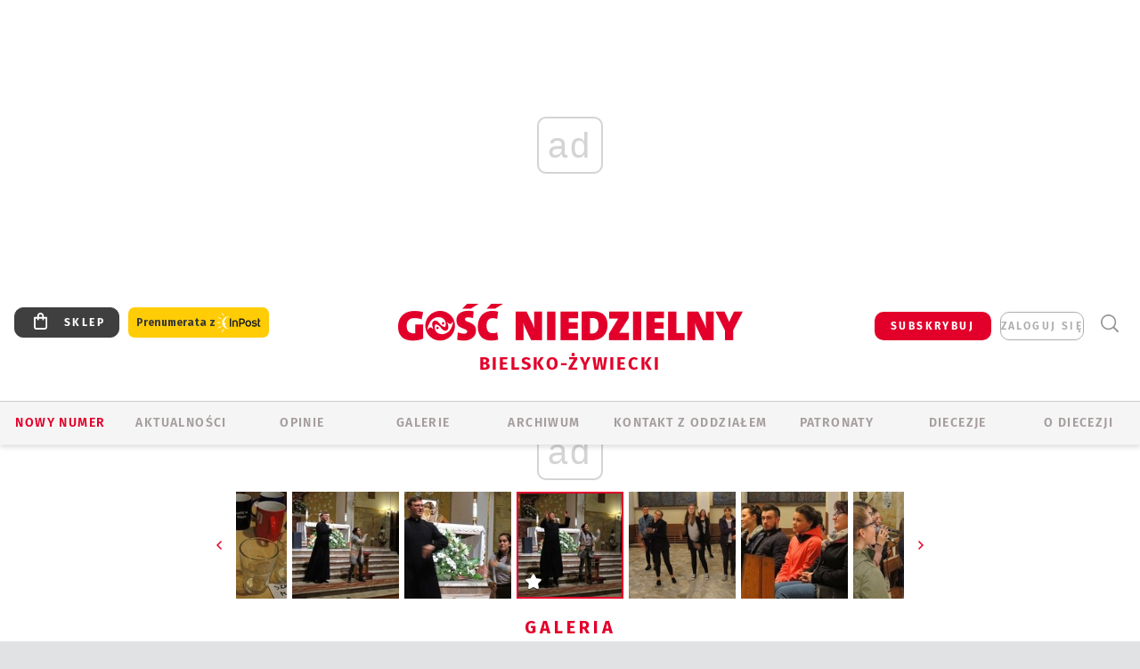

--- FILE ---
content_type: text/html; charset=utf-8
request_url: https://bielsko.gosc.pl/gal/pokaz/5057853.MU-na-Zlotych-Lanach-Napelnij-sie-miloscia/21
body_size: 32992
content:
<!DOCTYPE html PUBLIC "-//W3C//DTD XHTML 1.0 Transitional//EN" "http://www.w3.org/TR/xhtml1/DTD/xhtml1-transitional.dtd">
<html xmlns="http://www.w3.org/1999/xhtml">
<head>

	<meta http-equiv="Content-Type" content="text/html; charset=utf-8" />
	<meta http-equiv="Content-Language" content="pl" />
	<meta http-equiv="X-UA-Compatible" content="IE=edge" />
	<title>MU na Złotych Łanach: &#34;Napełnij się miłością&#34;</title>
			<meta name="author" content="Instytut Gość Media">
		<meta name="generator" content="www.igomedia.pl">
		<meta property="og:site_name" content="Instytut Gość Media">
		<meta name="viewport" content="width=device-width, initial-scale=1.0" />

	<meta http-equiv="refresh" content="3600">
			<meta moj="test">
		<link rel="stylesheet" type="text/css" href="/static/themes/gosc-2022/service.min.css?_=AnE4COV04vaK84a7WLpcg"/>
		<link href="https://fonts.googleapis.com/css2?family=Fira+Sans:wght@400;600;700;800&amp;family=Open+Sans:wght@400;500;600;700;800&amp;display=swap" rel="stylesheet" />		<style type="text/css">@font-face {  font-family: 'Fira-regular';font-display: swap;src:url('/static/themes/gosc-2022/fonts/FiraSans-Regular.ttf') format('truetype'),url('/static/themes/gosc-2022/fonts/gosc-2022/FiraSans-Regular.woff') format('woff');font-weight: normal;font-style: normal;}@font-face {  font-family: 'Fira-medium';font-display: swap;src:url('/static/themes/gosc-2022/fonts/FiraSans-Medium.ttf') format('truetype'),url('/static/themes/gosc-2022/fonts/gosc-2022/FiraSans-Medium.woff') format('woff');font-weight: 500;font-style: normal;}@font-face {  font-family: 'Fira-semibold';font-display: swap;src:url('/static/themes/gosc-2022/fonts/FiraSans-SemiBold.ttf') format('truetype'),url('/static/themes/gosc-2022/fonts/gosc-2022/FiraSans-SemiBold.woff') format('woff');font-weight: 600;font-style: normal;}@font-face {  font-family: 'Fira-bold';font-display: swap;src:url('/static/themes/gosc-2022/fonts/FiraSans-Bold.ttf') format('truetype'),url('/static/themes/gosc-2022/fonts/gosc-2022/FiraSans-Bold.woff') format('woff');font-weight: 700;font-style: normal;}@font-face {  font-family: 'Fira-extrabold';font-display: swap;src:url('/static/themes/gosc-2022/fonts/FiraSans-ExtraBold.ttf') format('truetype'),url('/static/themes/gosc-2022/fonts/gosc-2022/FiraSans-ExtraBold.woff') format('woff');font-weight: 800;font-style: normal;} @font-face {  font-family: 'PTSerif-Regular';font-display: swap;src:url('/static/themes/gosc-2022/fonts/PTSerif-Regular.ttf') format('truetype'),url('/static/themes/gosc-2022/fonts/gosc-2022/PTSerif-Regular.woff') format('woff');font-weight: 400;font-style: normal;}@font-face {  font-family: 'PTSerif-Italic';font-display: swap;src:url('/static/themes/gosc-2022/fonts/PTSerif-Italic.ttf') format('truetype'),url('/static/themes/gosc-2022/fonts/gosc-2022/PTSerif-Italic.woff') format('woff');font-weight: 400;font-style: normal;}@font-face {  font-family: 'PTSerif-BoldItalic';font-display: swap;src:url('/static/themes/gosc-2022/fonts/PTSerif-BoldItalic.ttf') format('truetype'),url('/static/themes/gosc-2022/fonts/gosc-2022/PTSerif-BoldItalic.woff') format('woff');font-weight: 700;font-style: normal;}@font-face {  font-family: 'PTSerif-Bold';font-display: swap;src:url('/static/themes/gosc-2022/fonts/PTSerif-Bold.ttf') format('truetype'),url('/static/themes/gosc-2022/fonts/gosc-2022/PTSerif-Bold.woff') format('woff');font-weight: 700;font-style: normal;} </style>		<style type="text/css">@font-face {  font-family: 'icomoon';  src:  url('/static/themes/gosc-2022/fonts/icomoon.eot?5um8d2');  src:  url('/static/themes/gosc-2022/fonts/icomoon.eot?5um8d2#iefix') format('embedded-opentype'),    url('/static/themes/gosc-2022/fonts/icomoon.ttf?5um8d2') format('truetype'),    url('/static/themes/gosc-2022/fonts/icomoon.woff?5um8d2') format('woff'),    url('/static/themes/gosc-2022/fonts/icomoon.svg?5um8d2#icomoon') format('svg');  font-weight: normal;  font-style: normal;}  </style>

		

		

	<script type='text/javascript'>
			window.CookieMsgVersion = 3;
		window.PrivacyPolicyContentURL = "https://www.wiara.pl/_int/welcome-message";
		var wre={"web":{},"api":{"DEBUG":false,"ReportProblem":null,"GetHelp":null,"LoginLayer":null,"ReportJSWarns":false,"migrateMute":true,"ServiceWorker":"/static/js/sw.min.js"},"includes":{}};
		wre.Ready=function(cb){};
		wre.EmitDone=function(cb){};
		wre.IncReqScripts=function(){wre._req_scripts++};
		wre._req_scripts=0;
		wre.IsMenuInteractionDisabled = false;

		wre.api.MOBILE=false;
		(function() {
			"use strict";
			var readyList=[],readyFired=false,inst=false,d=document;
			function ready(){if(!readyFired){readyFired=true;for(var i=0;i<readyList.length;i++){readyList[i].fn.call(window,readyList[i].ctx);}readyList=null;}};
			wre.Ready=function(callback,context){if(readyFired||!wre._req_scripts){setTimeout(function(){callback(context);},1);return;}else{readyList.push({fn:callback,ctx:context});}};
			wre.EmitDone=function(){wre._req_scripts--;if(wre._req_scripts <= 0){ready();}};
		})();
		
	</script>

		
	<script type="text/javascript">
	/* <![CDATA[ */
		wre.api.SERVICE_ROOT = "/";
		wre.api.ReportProblem = "x9b5327ec.xff17b375";
		wre.api.GetHelp = "x014234ef.x09b49125";
		wre.api.LoginLayer = "xedcfe968.x2b43a516";
		wre.api.ReportAbuse = "x9b5327ec.x3d8cf562";
		wre.api.UserInfoTooltip = "xedcfe968.x62ac0126";
		wre.api.NewMessage = "xedcfe968.xeda7861c";
		wre.api.AddFriend = "xedcfe968.xd4d39bc2";
		wre.api.ManageFollowers = "x52c6d494.x6ed3e580";
		wre.api.Sink = "https://www.wiara.pl/sink";
		wre.api.Logout = "x2983bb04.x8d97e42a";
		wre.api.CommentVote = "x52c6d494.x70f961d2";
		wre.api.CommentAbuse = "x52c6d494.xba877c6c";
		wre.api.Adverts = true;
		wre.api.AdvertsDFPAsync = true;
		wre.api.SessionKey = "wiara_sid";
		wre.api.CookiePrefix = "";
		wre.api.WidgetsFrame = 3;
		wre.api.community = {};

			wre.includes.player = ["//wf2.xcdn.pl/static/js/player-audio.min.js?_=DbqkyN6fmGisRAfVDxmjVg"];
			wre.includes.mejs = ["//wf1.xcdn.pl/static/js/jquery/mejs/build-4.2.9/mediaelement-and-player.min.js?_=rJ6hiWug6GJG9U_yXnqA"];
	/* ]]> */
	</script>
		<script>wre.IncReqScripts();</script>

				<script type="text/javascript" src="//wf2.xcdn.pl/static/js/desktop.min.js?_=RWmnpgjgMKjJ3jF0rWZOQ"></script>
		<script type="text/javascript">
			$(function(){
				wre.EmitDone();
			});
		</script>

			<script>wre.recaptcha_v3_key="6LfKq5UUAAAAAMU4Rd1_l_MKSJAizQb5Mk_8bFA_";</script>
			<script src="https://www.google.com/recaptcha/api.js?render=6LfKq5UUAAAAAMU4Rd1_l_MKSJAizQb5Mk_8bFA_" async></script>
		<script type="text/javascript">
			wre.Ready(function() {
				$(document).on("mobileinit", function () {
					$.mobile.ajaxEnabled = false;
				});
			});
		</script>
			<script type="text/javascript" src="/static/themes/gosc-2022/script.min.js?_=j1vDPSeeUqk73fDAPSvS0Q"></script>
		
<script type="text/javascript">
/* <![CDATA[ */
			(function(i,s,o,g,r,a,m){i['GoogleAnalyticsObject']=r;i[r]=i[r]||function(){
			(i[r].q=i[r].q||[]).push(arguments)},i[r].l=1*new Date();a=s.createElement(o),
			m=s.getElementsByTagName(o)[0];a.async=1;a.src=g;m.parentNode.insertBefore(a,m)
			})(window,document,'script','//www.google-analytics.com/analytics.js','ga');
											ga('create', "UA-22353525-1", {
					cookieDomain: ".gosc.pl",
					legacyCookieDomain: ".gosc.pl"
				});
				ga('send', 'pageview');

			ga('set', 'anonymizeIp', true);
	
/* ]]> */
</script>

				
<script type="text/javascript">
/* <![CDATA[ */

			(function(w,d,s,l,i){w[l]=w[l]||[];w[l].push({'gtm.start': new Date().getTime(),event:'gtm.js'});var f=d.getElementsByTagName(s)[0], j=d.createElement(s),dl=l!='dataLayer'?'&l='+l:'';j.async=true;j.src= 'https://www.googletagmanager.com/gtm.js?id='+i+dl;f.parentNode.insertBefore(j,f); })(window,document,'script','dataLayer',"GTM-M2KF7KL9");
		
/* ]]> */
</script>

		
							 

							<script async src="https://get.optad360.io/sf/9e19397e-ea56-4dde-8591-6a48bbe70d81/plugin.min.js"></script>
	<script type="text/javascript" src="/static/js/browser-update.min.js?_=15958" async="async" defer="defer"></script>

	<link href="https://bielsko.gosc.pl/rss/rtr/135dca.Gosc-w-diecezji-bielsko-zywieckiej" type="application/atom+xml" title="Gość w diecezji bielsko-żywieckiej" rel="alternate" />
<link href="/static/themes/gosc-2022/touch-icons/touch-icon-192x192.png" rel="icon" sizes="192x192"/>
<link href="/static/themes/gosc-2022/touch-icons/180gn.png" rel="apple-touch-icon-precomposed" sizes="180x180"/>
<link href="/static/themes/gosc-2022/touch-icons/152gn.png" rel="apple-touch-icon-precomposed" sizes="152x152"/>
<link href="/static/themes/gosc-2022/touch-icons/144gn.png" rel="apple-touch-icon-precomposed" sizes="144x144"/>
<link href="/static/themes/gosc-2022/touch-icons/120gn.png" rel="apple-touch-icon-precomposed" sizes="120x120"/>
<link href="/static/themes/gosc-2022/touch-icons/114gn.png" rel="apple-touch-icon-precomposed" sizes="114x114"/>
<link href="/static/themes/gosc-2022/touch-icons/76gn.png" rel="apple-touch-icon-precomposed" sizes="76x76"/>
<link href="/static/themes/gosc-2022/touch-icons/72gn.png" rel="apple-touch-icon-precomposed" sizes="72x72"/>
<link href="/static/themes/gosc-2022/touch-icons/apple-touch-icon-precomposed.png" rel="apple-touch-icon-precomposed"/>
<link rel="manifest" href="https://bielsko.gosc.pl/manifest.webmanifest.json"/>
<meta name="msapplication-TileColor" content="#da532c"/>
<meta name="theme-color" content="#ffffff"/>
<link rel="shortcut icon" href="/static/themes/gosc-2022/favicon.ico?v=ZWEkeS2uxXpV5QwhieNaZw" type="image/x-icon" />

	<meta property="fb:app_id" content="314192143101"/>

		

							<meta name="description" content="Drugie spotkanie z cyklu &#34;MU – Młodzi uwielbiają&#34;, zatytułowane: &#34;Napełnij się miłością&#34;, przygotowane przez bielsko-żywieckie wspólnoty Odnowy w Duchu..."/>
					<link rel="next" href="/gal/pokaz/5057853.MU-na-Zlotych-Lanach-Napelnij-sie-miloscia/22"/>
					<link rel="prev" href="/gal/pokaz/5057853.MU-na-Zlotych-Lanach-Napelnij-sie-miloscia/20"/>
					<meta property="og:type" content="album"/>
					<meta property="og:title" content="MU na Złotych Łanach: &#34;Napełnij się miłością&#34;"/>
					<meta property="og:description" content="Drugie spotkanie z cyklu &#34;MU – Młodzi uwielbiają&#34;, zatytułowane: &#34;Napełnij się miłością&#34;, przygotowane przez bielsko-żywieckie wspólnoty Odnowy w Duchu..."/>
					<meta property="og:url" content="https://bielsko.gosc.pl/gal/spis/5057853.MU-na-Zlotych-Lanach-Napelnij-sie-miloscia"/>
					<meta property="article:section" content="Religion"/>
					<meta property="article:published_time" content="2018-09-30T09:18:10Z"/>
					<meta property="article:modified_time" content="2018-10-01T08:08:10Z"/>
					<meta property="article:author" content="Urszula Rogólska"/>
							<meta property="og:image" content="https://wf2.xcdn.pl/files/18/09/30/264760_esaK_DSCN0550_C1200x1200-wV227.png.webp?conv=JGQFAAAABLAEsAAkcwWu"/>
					<meta property="og:image:src" content="https://wf2.xcdn.pl/files/18/09/30/264760_esaK_DSCN0550_C1200x1200-wV227.png.webp?conv=JGQFAAAABLAEsAAkcwWu"/>
					<meta property="og:image:type" content="image/png"/>
					<meta property="og:image:alt" content=""/>
					<meta property="og:image:width" content="1200"/>
					<meta property="og:image:height" content="800"/>
					<meta property="og:image" content="https://bielsko.gosc.pl/static/images/base/gosc.jpg"/>
					<meta property="og:site_name" content="bielsko.gosc.pl"/>
<script type="application/ld+json">{"@context": "https://schema.org", "url": "https://bielsko.gosc.pl", "name": "Go\u015b\u0107 Bielsko-\u017bywiecki"}</script>
	<meta name="msapplication-config" content="none"/>
</head>
<body id="body"  class="app-Gallery">
			<noscript><iframe src="https://www.googletagmanager.com/ns.html?id=GTM-M2KF7KL9" height="0" width="0" style="display:none;visibility:hidden"></iframe></noscript>












		
	<div id="fb-root"></div>
	<script>
	window.fbAsyncInit=function() {FB.init({appId:"314192143101",xfbml:true,version:'v2.9'});};
	(function(d, s, id) {
		var js, fjs = d.getElementsByTagName(s)[0];
		if (d.getElementById(id)) return;
		js = d.createElement(s); js.id = id; js.async=1;
		js.src = "//connect.facebook.net/pl_PL/sdk.js";
		fjs.parentNode.insertBefore(js, fjs);
		}(document, 'script', 'facebook-jssdk'));
	</script>

				
<script type="text/javascript">
/* <![CDATA[ */

			var pp_gemius_identifier = new String(".WeQdKNcP0yvWIC6T6bZ7KbSjw3IrudYNKHgxYeSCmb.c7");
			var org_gemius_identifier = new String(".WeQdKNcP0yvWIC6T6bZ7KbSjw3IrudYNKHgxYeSCmb.c7");
			function gemius_pending(i) { window[i] = window[i] || function() {var x = window[i+'_pdata'] = window[i+'_pdata'] || []; x[x.length]=arguments;};};
			gemius_pending('gemius_hit'); gemius_pending('gemius_event'); gemius_pending('pp_gemius_hit'); gemius_pending('pp_gemius_event');
			(function(d,t) {try {var gt=d.createElement(t),s=d.getElementsByTagName(t)[0],l='http'+((location.protocol=='https:')?'s':''); gt.setAttribute('async','async');
			gt.setAttribute('defer','defer'); gt.src=l+'://gapl.hit.gemius.pl/xgemius.js'; s.parentNode.insertBefore(gt,s);} catch (e) {}})(document,'script');
		
/* ]]> */
</script>

			

<div id="w">


<div id="NewReleaseLayer" style="display:none">
	<a href="#" class="BtnClose" style="font-size:16px">Powrót do strony</a>
	<div class="Content"></div>
</div>

					
				





		<div class="wp-bd webpart-wrap-layout wp-el" >




	<div class="c layout-1280">
	<div class="c1280 LayoutColumn Col0">
		





		<div class="wp-bd webpart-wrap-layout_column wp-el" >






		<div class="wp-bd webpart-wrap-raw_html wp-el" >
<ins class="staticpubads89354" data-slot="1"></ins>
	
		</div>




<div class="pos-sticky">


		<div class="wp-bd webpart-wrap-layout webpart-bg-99CCFF wp-el" >




	<div class=" fr1_99CCFF layout-1" style="width: 100%; clear:both">
	<div class="c1 LayoutColumn Col0">
		





		<div class="wp-bd webpart-wrap-layout_column wp-el" >






		<div class="wp-bd webpart-wrap-HeaderMobile wp-el" style="padding-top:0px;margin-top:0;">








 
<div id="topHead" class="layout-1200 d-flex justify-content-between ">
	<ul>
		<li class="fixed-soc-icon"><a href="javascript:void(0)" class="ShowWidget" data-widget="SimpleLayer" data-widget-class="WidgetAllServices" data-url="/_int/widget-all-services">nasze media</a></li>
		<li class="fixed-soc-icon ct"><a href="javascript:void(0)" class="ShowWidget" data-widget="ContactForm" data-widget-class="ContactFormServices">Kontakt</a></li>
	</ul>

	<div class="navBox">
		<div class="nav-shop"><a href="http://sklep.gosc.pl/"><span class="icon-buy"></span></a></div>
		
		<div class="nav-dropdown nav-login-box">
			<a class="subskrypcja" href="/Subskrypcja">SUBSKRYBUJ</a>


				<a href="" class="nav-login-box__toggler DropdownToggler icon-avatar">zaloguj się</a>
			<div class="nav-dropdown__inner">
			<div class="nav-dropdown-header">PROFIL UŻYTKOWNIKA</div>
					<div class="nav-login-box__login">
						<div class="nav-login-box__header">
							Wygląda na to, że nie jesteś jeszcze zalogowany.
						</div>
	
						<div id="l">
							<div class="l1"><a href="https://moj.gosc.pl/" class="b show-layer-login" title="zaloguj się">zaloguj się</a></div>
							<div class="nav-login-text-box">
								lub
							</div>
							<div class="l2"><a href="https://moj.gosc.pl/rejestracja" class="b" title="załóż konto">zarejestruj się</a></div>
						</div>
					</div>
			</div>
		</div>
	
			<form class="search" method="get" id="search_form" action="/wyszukaj/wyrazy">
				<button class="search__button SearchButton icon-search-light" type="button" data-role="none">Wyszukiwarka</button>
				<div class="search__content">
						<input type="text" data-role="none" class="search__input" name="q" class="input" placeholder="Wyszukaj..." value="" />
					<input type="submit" data-role="none" class="search__submit" id="search" value="szukaj" data-width="233" />
				</div>
			</form>
	



		
	</div>

</div>


	<div class="service-header">
			<div class="layout-1200">
				
					<a href="https://gosc.pl" class="custom-logo">
						<img src="//wf2.xcdn.pl/files/24.bkt/02/22/597815_2Q6V_349941_pWqT_Group_1929gnlog.png" alt="Wiara.pl - Serwis">
					</a>
					<h2>Bielsko-Żywiecki<span class="title-decorate"></span></h2>
			</div>

	</div>

<div class="menuWrapper">



		

</div>





<script type="text/javascript">
/* <![CDATA[ */
	$(function(){
		
	wre.web.InstallMobileHeader();
	wre.web.InstallLayoutGroups();

	});

/* ]]> */
</script>


	
		</div>






		<div class="wp-bd webpart-wrap-menu wp-el" >






<div id="h4" class=""><div id="h4_">
	

	<ul id="rm">

		

							<li class="m1">
				<a href="#" rel="nofollow" class="cur_def">Nowy numer</a>
				


			</li>

							<li class="m2">
				<a href="/Wiadomosci" class="">AKTUALNOŚCI</a>
				


			</li>

							<li class="m3">
				<a href="/Komentarze" class="">OPINIE</a>
				


			</li>

							<li class="m4 s">
				<a href="/Galerie" class=" s">GALERIE</a>
				


			</li>

							<li class="m5">
				<a href="/Archiwum" class="">ARCHIWUM</a>
				


			</li>

							<li class="m6">
				<a href="/doc/1203610.Redakcja-Goscia-Bielsko-Zywieckiego" class="">KONTAKT Z ODDZIAŁEM</a>
				


			</li>

							<li class="m7">
				<a href="/Patronaty" class="">Patronaty</a>
				


			</li>

							<li class="m8">
				<a href="#" rel="nofollow" class="cur_def">Diecezje</a>
				

	<ul>

		

							<li class="">
				<a href="http://bielsko.gosc.pl" class="">Bielsko-Żywiecka</a>
				


			</li>

							<li class="">
				<a href="http://elblag.gosc.pl" class="">Elbląska</a>
				


			</li>

							<li class="">
				<a href="http://gdansk.gosc.pl" class="">Gdańska</a>
				


			</li>

							<li class="">
				<a href="http://gliwice.gosc.pl" class="">Gliwicka</a>
				


			</li>

							<li class="">
				<a href="http://katowice.gosc.pl" class="">Katowicka</a>
				


			</li>

							<li class="">
				<a href="http://koszalin.gosc.pl" class="">Koszalińsko-Kołobrzeska</a>
				


			</li>

							<li class="">
				<a href="http://krakow.gosc.pl" class="">Krakowska</a>
				


			</li>

							<li class="">
				<a href="http://legnica.gosc.pl" class="">Legnicka</a>
				


			</li>

							<li class="">
				<a href="http://lublin.gosc.pl" class="">Lubelska</a>
				


			</li>

							<li class="">
				<a href="http://lowicz.gosc.pl" class="">Łowicka</a>
				


			</li>

							<li class="">
				<a href="http://opole.gosc.pl" class="">Opolska</a>
				


			</li>

							<li class="">
				<a href="http://plock.gosc.pl" class="">Płocka</a>
				


			</li>

							<li class="">
				<a href="http://radom.gosc.pl" class="">Radomska</a>
				


			</li>

							<li class="">
				<a href="http://sandomierz.gosc.pl" class="">Sandomierska</a>
				


			</li>

							<li class="">
				<a href="http://swidnica.gosc.pl" class="">Świdnicka</a>
				


			</li>

							<li class="">
				<a href="http://tarnow.gosc.pl" class="">Tarnowska</a>
				


			</li>

							<li class="">
				<a href="http://olsztyn.gosc.pl" class="">Warmińska</a>
				


			</li>

							<li class="">
				<a href="http://warszawa.gosc.pl" class="">Warszawska</a>
				


			</li>

							<li class="">
				<a href="http://wroclaw.gosc.pl" class="">Wrocławska</a>
				


			</li>

							<li class="z">
				<a href="http://zgg.gosc.pl" class="">Zielonogórsko-Gorzowska</a>
				


			</li>

	</ul>

			</li>

							<li class="m9">
				<a href="/doc/1203527.Historia" class="">O DIECEZJI</a>
				

	<ul>

		

							<li class="">
				<a href="#" rel="nofollow" class="cur_def">Historia</a>
				


			</li>

							<li class="">
				<a href="#" rel="nofollow" class="cur_def">Biskupi</a>
				


			</li>

							<li class="z">
				<a href="#" rel="nofollow" class="cur_def">Parafie</a>
				


			</li>

	</ul>

			</li>

	</ul>

</div></div>

<script type="text/javascript">
/* <![CDATA[ */
$(function(){
	$('#rm li').mouseenter(function() {
		$(this).addClass('sfhover');
	}).mouseleave(function() {
		$(this).removeClass('sfhover');
	});
});
/* ]]> */
</script>

	
		</div>




		

		<div class="wp-el  wiara2015_left wp-has-title" >
				<div class="wp-bd webpart-wrap-Objects" >
				<a class="LayoutAnchor Anchor" name="Najnowsze-Wydania"></a>

			<div class="cf cN_wiara2015_left ">
					<h4 class=""><span>Najnowsze Wydania</span></h4>
			</div>





<ul class="im-220x270 img-on-hover ">
		
		<li class="prio0">
			<a class="" href="https://www.gosc.pl/wyszukaj/wydanie/przeglad/92063c.GN-4-2026" title="GN 4/2026">
				
	<div class="imgBox">
				<img class="" src="//wf1.xcdn.pl/files/26.bkt/01/21/07/975983_mAVw_gn04r2026okladka_71.jpg.webp" alt="GN 4/2026" />
			
	<div class="iconType">
	</div>
	</div>

				<span class="sb h hnTitle">
				
					<strong class="sb">GN 4/2026</strong>
					<span class="sb">Dokument:(9569853,Życzliwa obojętność i&nbsp;rozszerzający się wszechświat)</span>
				</span>
			</a>
		</li>
		
		<li class="prio0">
			<a class="" href="https://www.gosc.pl/wyszukaj/wydanie/przeglad/91ea1c.GN-3-2026" title="GN 3/2026">
				
	<div class="imgBox">
				<img class="" src="//wf2.xcdn.pl/files/26.bkt/01/14/07/371135_wTdj_gn03r2026okladka_71.jpg.webp" alt="GN 3/2026" />
			
	<div class="iconType">
	</div>
	</div>

				<span class="sb h hnTitle">
				
					<strong class="sb">GN 3/2026</strong>
					<span class="sb">Dokument:(9562653,Walec się toczy, ale kolęda jak szła, tak idzie)</span>
				</span>
			</a>
		</li>
		
		<li class="prio0">
			<a class="" href="https://www.gosc.pl/wyszukaj/wydanie/przeglad/91d0ee.GN-2-2026" title="GN 2/2026">
				
	<div class="imgBox">
				<img class="" src="//wf2.xcdn.pl/files/26.bkt/01/07/12/785701_tpSk_02GN2026_71.jpg.webp" alt="GN 2/2026" />
			
	<div class="iconType">
	</div>
	</div>

				<span class="sb h hnTitle">
				
					<strong class="sb">GN 2/2026</strong>
					<span class="sb">Dokument:(9556207,Ze strachu  nawet o&nbsp;tym nie myślimy)</span>
				</span>
			</a>
		</li>
		
		<li class="prio0">
			<a class="" href="https://www.gosc.pl/wyszukaj/wydanie/przeglad/91a15e.GN-1-2026" title="GN 1/2026">
				
	<div class="imgBox">
				<img class="" src="//wf2.xcdn.pl/files/25.bkt/12/31/06/159421_3bOA_gn01r2026okladka_71.jpg.webp" alt="GN 1/2026" />
			
	<div class="iconType">
	</div>
	</div>

				<span class="sb h hnTitle">
				
					<strong class="sb">GN 1/2026</strong>
					<span class="sb">Dokument:(9544031,Człowiek  – gatunek na wymarciu)</span>
				</span>
			</a>
		</li>
		
		<li class="prio0">
			<a class="" href="https://www.gosc.pl/wyszukaj/wydanie/przeglad/91735a.GN-51-2025" title="GN 51/2025">
				
	<div class="imgBox">
				<img class="" src="//wf2.xcdn.pl/files/25.bkt/12/17/07/951597_JcUZ_gn5152r2925okladka_71.jpg.webp" alt="GN 51/2025" />
			
	<div class="iconType">
	</div>
	</div>

				<span class="sb h hnTitle">
				
					<strong class="sb">GN 51/2025</strong>
					<span class="sb">Dokument:(9532251,Pokój ludziom na ziemi i&nbsp;na Ukrainie)</span>
				</span>
			</a>
		</li>
</ul>

	
		</div>
		</div>

	
		</div>

	</div>

</div>

	
		</div>
</div>

	
		</div>

	</div>

</div>

	
		</div>
				
				





		<div class="wp-bd webpart-wrap-layout wp-el" >




	<div class="c layout-1280">
	<div class="c1280 LayoutColumn Col0">
		





		<div class="wp-bd webpart-wrap-layout_column wp-el" >






		<div class="wp-bd webpart-wrap-Navigation wp-el" >



<div class="breadcrumbs-w"><div class="breadcrumbs"><div class="breadcrumbs_">

	<div class="path" itemscope itemtype="http://schema.org/BreadcrumbList">
		<span itemprop="itemListElement" itemscope itemtype="http://schema.org/ListItem"><a href="https://bielsko.gosc.pl" itemid="https://bielsko.gosc.pl" itemscope itemtype="http://schema.org/Thing" itemprop="item"><span itemprop="name">bielsko.gosc.pl</span></a><meta itemprop="position" content="1" /></span>

				<span class="path-divider">→</span> <span itemprop="itemListElement" itemscope itemtype="http://schema.org/ListItem"><a href="/Galerie" itemid="/Galerie" itemscope itemtype="http://schema.org/Thing" itemprop="item"><span itemprop="name">Zdjęcia z diecezji bielsko-żywieckiej</span></a><meta itemprop="position" content="2" /></span>
			<span class="path-divider">→</span> <span itemprop="itemListElement" itemscope itemtype="http://schema.org/ListItem"><a href="/gal/spis/5057853.MU-na-Zlotych-Lanach-Napelnij-sie-miloscia" itemscope itemtype="http://schema.org/Thing" itemprop="item" itemid="/gal/spis/5057853.MU-na-Zlotych-Lanach-Napelnij-sie-miloscia"><span itemprop="name">MU na Złotych Łanach: &#34;Napełnij się miłością&#34;</span></a><meta itemprop="position" content="3" /></span>

	</div>


</div></div></div>

	
		</div>












	

		<div class=" ">

		
				





		<div class=" ">

		
<div class="doc-images">
	<div class="cf txt att-gallery">

		<h1>MU na Złotych Łanach: &#34;Napełnij się miłością&#34; 
	<div class="iconType">
			<span class="icon-photo">110</span>
	</div>
</h1>

			<div class="gal-preview">
				<div id="GalleryContainer">
					
	
	<div class="cf">
		<div class="gal-rank">
			
	<div id="RankLayer" class="gal-rank">
		<span class="vote-rate loading">Ocena</span>
	</div>
	
<script type="text/javascript">
/* <![CDATA[ */
	$(function(){
		
		wre.ajax_post($("#RankLayer"), "x8590385f.xcbb7d16a", {gallery:5057853,att:5057939,key:"OGVhN2Y1N2EzNGY3"});
	
	});

/* ]]> */
</script>

		</div>
		<div class="gal-p-nrs l">
			<span class="gal-p-current_page">21</span> <span class="gal-p-divider">/</span> <span class="gal-p-objects_count">110</span>
		</div>
	</div>
	
	<div class="gal-page-nav">
			<div class="gal-page-next r">
					<a class="InPlaceLink" data-container="#GalleryContainer" data-content="/_int/gal/pokaz/5057853.MU-na-Zlotych-Lanach-Napelnij-sie-miloscia/22" href="/gal/pokaz/5057853.MU-na-Zlotych-Lanach-Napelnij-sie-miloscia/22#gt" title="następne">
						<span class="icon-arrow-right"></span>
					</a>
			</div>
			<div class="gal-page-prev r">
					<a class="InPlaceLink" data-container="#GalleryContainer" data-content="/_int/gal/pokaz/5057853.MU-na-Zlotych-Lanach-Napelnij-sie-miloscia/20" href="/gal/pokaz/5057853.MU-na-Zlotych-Lanach-Napelnij-sie-miloscia/20#gt" >
						<span class="icon-arrow-left"></span>
					</a>
			</div>
	</div>
	
				<div class="doc-gallery">
		<div class="doc-gallery__img">
			<a href="//wf2.xcdn.pl/files/18/09/30/264753_MDKF_DSCN0586_83.jpg.webp" data-lightbox="image"><img src="//wf2.xcdn.pl/files/18/09/30/264753_MDKF_DSCN0586_98.jpg.webp" alt="MU na Złotych Łanach: &#34;Napełnij się miłością&#34;" style="min-width: 750px; min-height: 500px"/></a>
			<a href="#" onclick="$(this).prev().trigger('click'); return false;" class="img_enlarge" title="Powiększ">&nbsp;</a>
		</div>
			</div>



				</div>
			</div>
			
<script type="text/javascript">
/* <![CDATA[ */
	$(function(){
		
				wre.web.InstallInPlaceContainer({
					el: $("#GalleryContainer"),
					href: "/gal/pokaz/5057853.MU-na-Zlotych-Lanach-Napelnij-sie-miloscia/21#gt",
					url: "/_int/gal/pokaz/5057853.MU-na-Zlotych-Lanach-Napelnij-sie-miloscia/21"
				});
			
	});

/* ]]> */
</script>

		

		<div>
				
	<div id="GalPreviews" class="inline-slider">
		<a href="javascript:void(0)" rel="nofollow" class="MoveArrow" data-direction="ToBegining">⏮</a>
		<a href="javascript:void(0)" rel="nofollow" class="MoveArrow" data-direction="Back">⏪</a>
		<div class="content">
			<ul id="GalleryList" class="gal-type-3">
					
					<li class="t1 " data-url="/gal/pokaz/5057853.MU-na-Zlotych-Lanach-Napelnij-sie-miloscia#gt">
							<a class="InPlaceLink" data-container="#GalleryContainer" data-content="/_int/gal/pokaz/5057853.MU-na-Zlotych-Lanach-Napelnij-sie-miloscia" href="/gal/pokaz/5057853.MU-na-Zlotych-Lanach-Napelnij-sie-miloscia#gt">
										<span class="img "><img src="//wf2.xcdn.pl/files/18/09/30/264760_esaK_DSCN0550_70.jpg.webp" alt="MU na Złotych Łanach: &#34;Napełnij się miłością&#34;"/></span>

							</a>
						</a>
					</li>
					
					<li class="t1 " data-url="/gal/pokaz/5057853.MU-na-Zlotych-Lanach-Napelnij-sie-miloscia/2#gt">
							<a class="InPlaceLink" data-container="#GalleryContainer" data-content="/_int/gal/pokaz/5057853.MU-na-Zlotych-Lanach-Napelnij-sie-miloscia/2" href="/gal/pokaz/5057853.MU-na-Zlotych-Lanach-Napelnij-sie-miloscia/2#gt">
										<span class="img "><img src="//wf1.xcdn.pl/files/18/09/30/264759_5IaS_DSCN0551_70.jpg.webp" alt="MU na Złotych Łanach: &#34;Napełnij się miłością&#34;"/></span>

							</a>
						</a>
					</li>
					
					<li class="t1 " data-url="/gal/pokaz/5057853.MU-na-Zlotych-Lanach-Napelnij-sie-miloscia/3#gt">
							<a class="InPlaceLink" data-container="#GalleryContainer" data-content="/_int/gal/pokaz/5057853.MU-na-Zlotych-Lanach-Napelnij-sie-miloscia/3" href="/gal/pokaz/5057853.MU-na-Zlotych-Lanach-Napelnij-sie-miloscia/3#gt">
										<span class="img "><img src="//wf1.xcdn.pl/files/18/09/30/264759_qYn2_DSCN0552_70.jpg.webp" alt="MU na Złotych Łanach: &#34;Napełnij się miłością&#34;"/></span>

							</a>
						</a>
					</li>
					
					<li class="t1 " data-url="/gal/pokaz/5057853.MU-na-Zlotych-Lanach-Napelnij-sie-miloscia/4#gt">
							<a class="InPlaceLink" data-container="#GalleryContainer" data-content="/_int/gal/pokaz/5057853.MU-na-Zlotych-Lanach-Napelnij-sie-miloscia/4" href="/gal/pokaz/5057853.MU-na-Zlotych-Lanach-Napelnij-sie-miloscia/4#gt">
										<span class="img "><img src="//wf1.xcdn.pl/files/18/09/30/264759_DGjn_DSCN0556_70.jpg.webp" alt="MU na Złotych Łanach: &#34;Napełnij się miłością&#34;"/></span>

							</a>
						</a>
					</li>
					
					<li class="t1 " data-url="/gal/pokaz/5057853.MU-na-Zlotych-Lanach-Napelnij-sie-miloscia/5#gt">
							<a class="InPlaceLink" data-container="#GalleryContainer" data-content="/_int/gal/pokaz/5057853.MU-na-Zlotych-Lanach-Napelnij-sie-miloscia/5" href="/gal/pokaz/5057853.MU-na-Zlotych-Lanach-Napelnij-sie-miloscia/5#gt">
										<span class="img "><img src="//wf1.xcdn.pl/files/18/09/30/264758_tIbY_DSCN0557_70.jpg.webp" alt="MU na Złotych Łanach: &#34;Napełnij się miłością&#34;"/></span>

							</a>
						</a>
					</li>
					
					<li class="t1 " data-url="/gal/pokaz/5057853.MU-na-Zlotych-Lanach-Napelnij-sie-miloscia/6#gt">
							<a class="InPlaceLink" data-container="#GalleryContainer" data-content="/_int/gal/pokaz/5057853.MU-na-Zlotych-Lanach-Napelnij-sie-miloscia/6" href="/gal/pokaz/5057853.MU-na-Zlotych-Lanach-Napelnij-sie-miloscia/6#gt">
										<span class="img "><img src="//wf1.xcdn.pl/files/18/09/30/264758_Du2l_DSCN0558_70.jpg.webp" alt="MU na Złotych Łanach: &#34;Napełnij się miłością&#34;"/></span>

							</a>
						</a>
					</li>
					
					<li class="t1 " data-url="/gal/pokaz/5057853.MU-na-Zlotych-Lanach-Napelnij-sie-miloscia/7#gt">
							<a class="InPlaceLink" data-container="#GalleryContainer" data-content="/_int/gal/pokaz/5057853.MU-na-Zlotych-Lanach-Napelnij-sie-miloscia/7" href="/gal/pokaz/5057853.MU-na-Zlotych-Lanach-Napelnij-sie-miloscia/7#gt">
										<span class="img "><img src="//wf2.xcdn.pl/files/18/09/30/264757_yPrF_DSCN0559_70.jpg.webp" alt="MU na Złotych Łanach: &#34;Napełnij się miłością&#34;"/></span>

							</a>
						</a>
					</li>
					
					<li class="t1 " data-url="/gal/pokaz/5057853.MU-na-Zlotych-Lanach-Napelnij-sie-miloscia/8#gt">
							<a class="InPlaceLink" data-container="#GalleryContainer" data-content="/_int/gal/pokaz/5057853.MU-na-Zlotych-Lanach-Napelnij-sie-miloscia/8" href="/gal/pokaz/5057853.MU-na-Zlotych-Lanach-Napelnij-sie-miloscia/8#gt">
										<span class="img "><img src="//wf2.xcdn.pl/files/18/09/30/264757_cgJj_DSCN0561_70.jpg.webp" alt="MU na Złotych Łanach: &#34;Napełnij się miłością&#34;"/></span>

							</a>
						</a>
					</li>
					
					<li class="t1 " data-url="/gal/pokaz/5057853.MU-na-Zlotych-Lanach-Napelnij-sie-miloscia/9#gt">
							<a class="InPlaceLink" data-container="#GalleryContainer" data-content="/_int/gal/pokaz/5057853.MU-na-Zlotych-Lanach-Napelnij-sie-miloscia/9" href="/gal/pokaz/5057853.MU-na-Zlotych-Lanach-Napelnij-sie-miloscia/9#gt">
										<span class="img "><img src="//wf2.xcdn.pl/files/18/09/30/264756_2dHW_DSCN0562_70.jpg.webp" alt="MU na Złotych Łanach: &#34;Napełnij się miłością&#34;"/></span>

							</a>
						</a>
					</li>
					
					<li class="t1 " data-url="/gal/pokaz/5057853.MU-na-Zlotych-Lanach-Napelnij-sie-miloscia/10#gt">
							<a class="InPlaceLink" data-container="#GalleryContainer" data-content="/_int/gal/pokaz/5057853.MU-na-Zlotych-Lanach-Napelnij-sie-miloscia/10" href="/gal/pokaz/5057853.MU-na-Zlotych-Lanach-Napelnij-sie-miloscia/10#gt">
										<span class="img "><img src="//wf2.xcdn.pl/files/18/09/30/264756_3FLC_DSCN0564_70.jpg.webp" alt="MU na Złotych Łanach: &#34;Napełnij się miłością&#34;"/></span>

							</a>
						</a>
					</li>
					
					<li class="t1 " data-url="/gal/pokaz/5057853.MU-na-Zlotych-Lanach-Napelnij-sie-miloscia/11#gt">
							<a class="InPlaceLink" data-container="#GalleryContainer" data-content="/_int/gal/pokaz/5057853.MU-na-Zlotych-Lanach-Napelnij-sie-miloscia/11" href="/gal/pokaz/5057853.MU-na-Zlotych-Lanach-Napelnij-sie-miloscia/11#gt">
										<span class="img "><img src="//wf2.xcdn.pl/files/18/09/30/264756_9GQ2_DSCN0568_70.jpg.webp" alt="MU na Złotych Łanach: &#34;Napełnij się miłością&#34;"/></span>

							</a>
						</a>
					</li>
					
					<li class="t1 " data-url="/gal/pokaz/5057853.MU-na-Zlotych-Lanach-Napelnij-sie-miloscia/12#gt">
							<a class="InPlaceLink" data-container="#GalleryContainer" data-content="/_int/gal/pokaz/5057853.MU-na-Zlotych-Lanach-Napelnij-sie-miloscia/12" href="/gal/pokaz/5057853.MU-na-Zlotych-Lanach-Napelnij-sie-miloscia/12#gt">
										<span class="img "><img src="//wf1.xcdn.pl/files/18/09/30/264755_x6rg_DSCN0569_70.jpg.webp" alt="MU na Złotych Łanach: &#34;Napełnij się miłością&#34;"/></span>

							</a>
						</a>
					</li>
					
					<li class="t1 " data-url="/gal/pokaz/5057853.MU-na-Zlotych-Lanach-Napelnij-sie-miloscia/13#gt">
							<a class="InPlaceLink" data-container="#GalleryContainer" data-content="/_int/gal/pokaz/5057853.MU-na-Zlotych-Lanach-Napelnij-sie-miloscia/13" href="/gal/pokaz/5057853.MU-na-Zlotych-Lanach-Napelnij-sie-miloscia/13#gt">
										<span class="img "><img src="//wf2.xcdn.pl/files/18/09/30/264755_UrO7_DSCN0571_70.jpg.webp" alt="MU na Złotych Łanach: &#34;Napełnij się miłością&#34;"/></span>

							</a>
						</a>
					</li>
					
					<li class="t1 " data-url="/gal/pokaz/5057853.MU-na-Zlotych-Lanach-Napelnij-sie-miloscia/14#gt">
							<a class="InPlaceLink" data-container="#GalleryContainer" data-content="/_int/gal/pokaz/5057853.MU-na-Zlotych-Lanach-Napelnij-sie-miloscia/14" href="/gal/pokaz/5057853.MU-na-Zlotych-Lanach-Napelnij-sie-miloscia/14#gt">
										<span class="img "><img src="//wf1.xcdn.pl/files/18/09/30/264755_Uxrz_DSCN0578_70.jpg.webp" alt="MU na Złotych Łanach: &#34;Napełnij się miłością&#34;"/></span>

							</a>
						</a>
					</li>
					
					<li class="t1 " data-url="/gal/pokaz/5057853.MU-na-Zlotych-Lanach-Napelnij-sie-miloscia/15#gt">
							<a class="InPlaceLink" data-container="#GalleryContainer" data-content="/_int/gal/pokaz/5057853.MU-na-Zlotych-Lanach-Napelnij-sie-miloscia/15" href="/gal/pokaz/5057853.MU-na-Zlotych-Lanach-Napelnij-sie-miloscia/15#gt">
										<span class="img "><img src="//wf1.xcdn.pl/files/18/09/30/264760_nfeO_DSCN0549_70.jpg.webp" alt="MU na Złotych Łanach: &#34;Napełnij się miłością&#34;"/></span>

							</a>
						</a>
					</li>
					
					<li class="t1 " data-url="/gal/pokaz/5057853.MU-na-Zlotych-Lanach-Napelnij-sie-miloscia/16#gt">
							<a class="InPlaceLink" data-container="#GalleryContainer" data-content="/_int/gal/pokaz/5057853.MU-na-Zlotych-Lanach-Napelnij-sie-miloscia/16" href="/gal/pokaz/5057853.MU-na-Zlotych-Lanach-Napelnij-sie-miloscia/16#gt">
										<span class="img "><img src="//wf1.xcdn.pl/files/18/09/30/264754_WVSd_DSCN0579_70.jpg.webp" alt="MU na Złotych Łanach: &#34;Napełnij się miłością&#34;"/></span>

							</a>
						</a>
					</li>
					
					<li class="t1 " data-url="/gal/pokaz/5057853.MU-na-Zlotych-Lanach-Napelnij-sie-miloscia/17#gt">
							<a class="InPlaceLink" data-container="#GalleryContainer" data-content="/_int/gal/pokaz/5057853.MU-na-Zlotych-Lanach-Napelnij-sie-miloscia/17" href="/gal/pokaz/5057853.MU-na-Zlotych-Lanach-Napelnij-sie-miloscia/17#gt">
										<span class="img "><img src="//wf2.xcdn.pl/files/18/09/30/264754_Qyew_DSCN0581_70.jpg.webp" alt="MU na Złotych Łanach: &#34;Napełnij się miłością&#34;"/></span>

							</a>
						</a>
					</li>
					
					<li class="t1 " data-url="/gal/pokaz/5057853.MU-na-Zlotych-Lanach-Napelnij-sie-miloscia/18#gt">
							<a class="InPlaceLink" data-container="#GalleryContainer" data-content="/_int/gal/pokaz/5057853.MU-na-Zlotych-Lanach-Napelnij-sie-miloscia/18" href="/gal/pokaz/5057853.MU-na-Zlotych-Lanach-Napelnij-sie-miloscia/18#gt">
										<span class="img "><img src="//wf2.xcdn.pl/files/18/09/30/264760_EhMK_DSCN0548_70.jpg.webp" alt="MU na Złotych Łanach: &#34;Napełnij się miłością&#34;"/></span>

							</a>
						</a>
					</li>
					
					<li class="t1 " data-url="/gal/pokaz/5057853.MU-na-Zlotych-Lanach-Napelnij-sie-miloscia/19#gt">
							<a class="InPlaceLink" data-container="#GalleryContainer" data-content="/_int/gal/pokaz/5057853.MU-na-Zlotych-Lanach-Napelnij-sie-miloscia/19" href="/gal/pokaz/5057853.MU-na-Zlotych-Lanach-Napelnij-sie-miloscia/19#gt">
										<span class="img "><img src="//wf1.xcdn.pl/files/18/09/30/264753_lay6_DSCN0584_70.jpg.webp" alt="MU na Złotych Łanach: &#34;Napełnij się miłością&#34;"/></span>

							</a>
						</a>
					</li>
					
					<li class="t1 " data-url="/gal/pokaz/5057853.MU-na-Zlotych-Lanach-Napelnij-sie-miloscia/20#gt">
							<a class="InPlaceLink" data-container="#GalleryContainer" data-content="/_int/gal/pokaz/5057853.MU-na-Zlotych-Lanach-Napelnij-sie-miloscia/20" href="/gal/pokaz/5057853.MU-na-Zlotych-Lanach-Napelnij-sie-miloscia/20#gt">
										<span class="img "><img src="//wf1.xcdn.pl/files/18/09/30/264753_Ul9I_DSCN0585_70.jpg.webp" alt="MU na Złotych Łanach: &#34;Napełnij się miłością&#34;"/></span>

							</a>
						</a>
					</li>
					
					<li class="t1 high-score" data-url="/gal/pokaz/5057853.MU-na-Zlotych-Lanach-Napelnij-sie-miloscia/21#gt">
							<a class="InPlaceLink" data-container="#GalleryContainer" data-content="/_int/gal/pokaz/5057853.MU-na-Zlotych-Lanach-Napelnij-sie-miloscia/21" href="/gal/pokaz/5057853.MU-na-Zlotych-Lanach-Napelnij-sie-miloscia/21#gt">
										<span class="img icon-star-full"><img src="//wf1.xcdn.pl/files/18/09/30/264753_MDKF_DSCN0586_70.jpg.webp" alt="MU na Złotych Łanach: &#34;Napełnij się miłością&#34;"/></span>

							</a>
						</a>
					</li>
					
					<li class="t1 " data-url="/gal/pokaz/5057853.MU-na-Zlotych-Lanach-Napelnij-sie-miloscia/22#gt">
							<a class="InPlaceLink" data-container="#GalleryContainer" data-content="/_int/gal/pokaz/5057853.MU-na-Zlotych-Lanach-Napelnij-sie-miloscia/22" href="/gal/pokaz/5057853.MU-na-Zlotych-Lanach-Napelnij-sie-miloscia/22#gt">
										<span class="img "><img src="//wf2.xcdn.pl/files/18/09/30/264752_n26R_DSCN0588_70.jpg.webp" alt="MU na Złotych Łanach: &#34;Napełnij się miłością&#34;"/></span>

							</a>
						</a>
					</li>
					
					<li class="t1 " data-url="/gal/pokaz/5057853.MU-na-Zlotych-Lanach-Napelnij-sie-miloscia/23#gt">
							<a class="InPlaceLink" data-container="#GalleryContainer" data-content="/_int/gal/pokaz/5057853.MU-na-Zlotych-Lanach-Napelnij-sie-miloscia/23" href="/gal/pokaz/5057853.MU-na-Zlotych-Lanach-Napelnij-sie-miloscia/23#gt">
										<span class="img "><img src="//wf2.xcdn.pl/files/18/09/30/264752_QzMz_DSCN0590_70.jpg.webp" alt="MU na Złotych Łanach: &#34;Napełnij się miłością&#34;"/></span>

							</a>
						</a>
					</li>
					
					<li class="t1 " data-url="/gal/pokaz/5057853.MU-na-Zlotych-Lanach-Napelnij-sie-miloscia/24#gt">
							<a class="InPlaceLink" data-container="#GalleryContainer" data-content="/_int/gal/pokaz/5057853.MU-na-Zlotych-Lanach-Napelnij-sie-miloscia/24" href="/gal/pokaz/5057853.MU-na-Zlotych-Lanach-Napelnij-sie-miloscia/24#gt">
										<span class="img "><img src="//wf1.xcdn.pl/files/18/09/30/264751_Jma9_DSCN0591_70.jpg.webp" alt="MU na Złotych Łanach: &#34;Napełnij się miłością&#34;"/></span>

							</a>
						</a>
					</li>
					
					<li class="t1 " data-url="/gal/pokaz/5057853.MU-na-Zlotych-Lanach-Napelnij-sie-miloscia/25#gt">
							<a class="InPlaceLink" data-container="#GalleryContainer" data-content="/_int/gal/pokaz/5057853.MU-na-Zlotych-Lanach-Napelnij-sie-miloscia/25" href="/gal/pokaz/5057853.MU-na-Zlotych-Lanach-Napelnij-sie-miloscia/25#gt">
										<span class="img "><img src="//wf2.xcdn.pl/files/18/09/30/264751_mapH_DSCN0594_70.jpg.webp" alt="MU na Złotych Łanach: &#34;Napełnij się miłością&#34;"/></span>

							</a>
						</a>
					</li>
					
					<li class="t1 " data-url="/gal/pokaz/5057853.MU-na-Zlotych-Lanach-Napelnij-sie-miloscia/26#gt">
							<a class="InPlaceLink" data-container="#GalleryContainer" data-content="/_int/gal/pokaz/5057853.MU-na-Zlotych-Lanach-Napelnij-sie-miloscia/26" href="/gal/pokaz/5057853.MU-na-Zlotych-Lanach-Napelnij-sie-miloscia/26#gt">
										<span class="img "><img src="//wf2.xcdn.pl/files/18/09/30/264751_t2NM_DSCN0592_70.jpg.webp" alt="MU na Złotych Łanach: &#34;Napełnij się miłością&#34;"/></span>

							</a>
						</a>
					</li>
					
					<li class="t1 " data-url="/gal/pokaz/5057853.MU-na-Zlotych-Lanach-Napelnij-sie-miloscia/27#gt">
							<a class="InPlaceLink" data-container="#GalleryContainer" data-content="/_int/gal/pokaz/5057853.MU-na-Zlotych-Lanach-Napelnij-sie-miloscia/27" href="/gal/pokaz/5057853.MU-na-Zlotych-Lanach-Napelnij-sie-miloscia/27#gt">
										<span class="img "><img src="//wf1.xcdn.pl/files/18/09/30/264750_2TaW_DSCN0595_70.jpg.webp" alt="MU na Złotych Łanach: &#34;Napełnij się miłością&#34;"/></span>

							</a>
						</a>
					</li>
					
					<li class="t1 " data-url="/gal/pokaz/5057853.MU-na-Zlotych-Lanach-Napelnij-sie-miloscia/28#gt">
							<a class="InPlaceLink" data-container="#GalleryContainer" data-content="/_int/gal/pokaz/5057853.MU-na-Zlotych-Lanach-Napelnij-sie-miloscia/28" href="/gal/pokaz/5057853.MU-na-Zlotych-Lanach-Napelnij-sie-miloscia/28#gt">
										<span class="img "><img src="//wf1.xcdn.pl/files/18/09/30/264750_zRMP_DSCN0597_70.jpg.webp" alt="MU na Złotych Łanach: &#34;Napełnij się miłością&#34;"/></span>

							</a>
						</a>
					</li>
					
					<li class="t1 " data-url="/gal/pokaz/5057853.MU-na-Zlotych-Lanach-Napelnij-sie-miloscia/29#gt">
							<a class="InPlaceLink" data-container="#GalleryContainer" data-content="/_int/gal/pokaz/5057853.MU-na-Zlotych-Lanach-Napelnij-sie-miloscia/29" href="/gal/pokaz/5057853.MU-na-Zlotych-Lanach-Napelnij-sie-miloscia/29#gt">
										<span class="img "><img src="//wf2.xcdn.pl/files/18/09/30/264750_BIvs_DSCN0598_70.jpg.webp" alt="MU na Złotych Łanach: &#34;Napełnij się miłością&#34;"/></span>

							</a>
						</a>
					</li>
					
					<li class="t1 " data-url="/gal/pokaz/5057853.MU-na-Zlotych-Lanach-Napelnij-sie-miloscia/30#gt">
							<a class="InPlaceLink" data-container="#GalleryContainer" data-content="/_int/gal/pokaz/5057853.MU-na-Zlotych-Lanach-Napelnij-sie-miloscia/30" href="/gal/pokaz/5057853.MU-na-Zlotych-Lanach-Napelnij-sie-miloscia/30#gt">
										<span class="img "><img src="//wf1.xcdn.pl/files/18/09/30/303992_uEI6_DSCN0617_70.jpg.webp" alt="MU na Złotych Łanach: &#34;Napełnij się miłością&#34;"/></span>

							</a>
						</a>
					</li>
					
					<li class="t1 " data-url="/gal/pokaz/5057853.MU-na-Zlotych-Lanach-Napelnij-sie-miloscia/31#gt">
							<a class="InPlaceLink" data-container="#GalleryContainer" data-content="/_int/gal/pokaz/5057853.MU-na-Zlotych-Lanach-Napelnij-sie-miloscia/31" href="/gal/pokaz/5057853.MU-na-Zlotych-Lanach-Napelnij-sie-miloscia/31#gt">
										<span class="img "><img src="//wf1.xcdn.pl/files/18/09/30/264749_bcrm_DSCN0596_70.jpg.webp" alt="MU na Złotych Łanach: &#34;Napełnij się miłością&#34;"/></span>

							</a>
						</a>
					</li>
					
					<li class="t1 " data-url="/gal/pokaz/5057853.MU-na-Zlotych-Lanach-Napelnij-sie-miloscia/32#gt">
							<a class="InPlaceLink" data-container="#GalleryContainer" data-content="/_int/gal/pokaz/5057853.MU-na-Zlotych-Lanach-Napelnij-sie-miloscia/32" href="/gal/pokaz/5057853.MU-na-Zlotych-Lanach-Napelnij-sie-miloscia/32#gt">
										<span class="img "><img src="//wf2.xcdn.pl/files/18/09/30/264748_qDQZ_DSCN0600_70.jpg.webp" alt="MU na Złotych Łanach: &#34;Napełnij się miłością&#34;"/></span>

							</a>
						</a>
					</li>
					
					<li class="t1 " data-url="/gal/pokaz/5057853.MU-na-Zlotych-Lanach-Napelnij-sie-miloscia/33#gt">
							<a class="InPlaceLink" data-container="#GalleryContainer" data-content="/_int/gal/pokaz/5057853.MU-na-Zlotych-Lanach-Napelnij-sie-miloscia/33" href="/gal/pokaz/5057853.MU-na-Zlotych-Lanach-Napelnij-sie-miloscia/33#gt">
										<span class="img "><img src="//wf2.xcdn.pl/files/18/09/30/264748_Xpcs_DSCN0601_70.jpg.webp" alt="MU na Złotych Łanach: &#34;Napełnij się miłością&#34;"/></span>

							</a>
						</a>
					</li>
					
					<li class="t1 " data-url="/gal/pokaz/5057853.MU-na-Zlotych-Lanach-Napelnij-sie-miloscia/34#gt">
							<a class="InPlaceLink" data-container="#GalleryContainer" data-content="/_int/gal/pokaz/5057853.MU-na-Zlotych-Lanach-Napelnij-sie-miloscia/34" href="/gal/pokaz/5057853.MU-na-Zlotych-Lanach-Napelnij-sie-miloscia/34#gt">
										<span class="img "><img src="//wf2.xcdn.pl/files/18/09/30/264747_Wjpc_DSCN0603_70.jpg.webp" alt="MU na Złotych Łanach: &#34;Napełnij się miłością&#34;"/></span>

							</a>
						</a>
					</li>
					
					<li class="t1 " data-url="/gal/pokaz/5057853.MU-na-Zlotych-Lanach-Napelnij-sie-miloscia/35#gt">
							<a class="InPlaceLink" data-container="#GalleryContainer" data-content="/_int/gal/pokaz/5057853.MU-na-Zlotych-Lanach-Napelnij-sie-miloscia/35" href="/gal/pokaz/5057853.MU-na-Zlotych-Lanach-Napelnij-sie-miloscia/35#gt">
										<span class="img "><img src="//wf2.xcdn.pl/files/18/09/30/264747_pUBj_DSCN0604_70.jpg.webp" alt="MU na Złotych Łanach: &#34;Napełnij się miłością&#34;"/></span>

							</a>
						</a>
					</li>
					
					<li class="t1 " data-url="/gal/pokaz/5057853.MU-na-Zlotych-Lanach-Napelnij-sie-miloscia/36#gt">
							<a class="InPlaceLink" data-container="#GalleryContainer" data-content="/_int/gal/pokaz/5057853.MU-na-Zlotych-Lanach-Napelnij-sie-miloscia/36" href="/gal/pokaz/5057853.MU-na-Zlotych-Lanach-Napelnij-sie-miloscia/36#gt">
										<span class="img "><img src="//wf1.xcdn.pl/files/18/09/30/264747_szkY_DSCN0605_70.jpg.webp" alt="MU na Złotych Łanach: &#34;Napełnij się miłością&#34;"/></span>

							</a>
						</a>
					</li>
					
					<li class="t1 " data-url="/gal/pokaz/5057853.MU-na-Zlotych-Lanach-Napelnij-sie-miloscia/37#gt">
							<a class="InPlaceLink" data-container="#GalleryContainer" data-content="/_int/gal/pokaz/5057853.MU-na-Zlotych-Lanach-Napelnij-sie-miloscia/37" href="/gal/pokaz/5057853.MU-na-Zlotych-Lanach-Napelnij-sie-miloscia/37#gt">
										<span class="img "><img src="//wf1.xcdn.pl/files/18/09/30/264746_fF81_DSCN0608_70.jpg.webp" alt="MU na Złotych Łanach: &#34;Napełnij się miłością&#34;"/></span>

							</a>
						</a>
					</li>
					
					<li class="t1 " data-url="/gal/pokaz/5057853.MU-na-Zlotych-Lanach-Napelnij-sie-miloscia/38#gt">
							<a class="InPlaceLink" data-container="#GalleryContainer" data-content="/_int/gal/pokaz/5057853.MU-na-Zlotych-Lanach-Napelnij-sie-miloscia/38" href="/gal/pokaz/5057853.MU-na-Zlotych-Lanach-Napelnij-sie-miloscia/38#gt">
										<span class="img "><img src="//wf2.xcdn.pl/files/18/09/30/264746_acrI_DSCN0609_70.jpg.webp" alt="MU na Złotych Łanach: &#34;Napełnij się miłością&#34;"/></span>

							</a>
						</a>
					</li>
					
					<li class="t1 " data-url="/gal/pokaz/5057853.MU-na-Zlotych-Lanach-Napelnij-sie-miloscia/39#gt">
							<a class="InPlaceLink" data-container="#GalleryContainer" data-content="/_int/gal/pokaz/5057853.MU-na-Zlotych-Lanach-Napelnij-sie-miloscia/39" href="/gal/pokaz/5057853.MU-na-Zlotych-Lanach-Napelnij-sie-miloscia/39#gt">
										<span class="img "><img src="//wf1.xcdn.pl/files/18/09/30/264745_nD2v_DSCN0612_70.jpg.webp" alt="MU na Złotych Łanach: &#34;Napełnij się miłością&#34;"/></span>

							</a>
						</a>
					</li>
					
					<li class="t1 " data-url="/gal/pokaz/5057853.MU-na-Zlotych-Lanach-Napelnij-sie-miloscia/40#gt">
							<a class="InPlaceLink" data-container="#GalleryContainer" data-content="/_int/gal/pokaz/5057853.MU-na-Zlotych-Lanach-Napelnij-sie-miloscia/40" href="/gal/pokaz/5057853.MU-na-Zlotych-Lanach-Napelnij-sie-miloscia/40#gt">
										<span class="img "><img src="//wf2.xcdn.pl/files/18/09/30/264745_5psG_DSCN0610_70.jpg.webp" alt="MU na Złotych Łanach: &#34;Napełnij się miłością&#34;"/></span>

							</a>
						</a>
					</li>
					
					<li class="t1 " data-url="/gal/pokaz/5057853.MU-na-Zlotych-Lanach-Napelnij-sie-miloscia/41#gt">
							<a class="InPlaceLink" data-container="#GalleryContainer" data-content="/_int/gal/pokaz/5057853.MU-na-Zlotych-Lanach-Napelnij-sie-miloscia/41" href="/gal/pokaz/5057853.MU-na-Zlotych-Lanach-Napelnij-sie-miloscia/41#gt">
										<span class="img "><img src="//wf1.xcdn.pl/files/18/09/30/264745_Od9c_DSCN0611_70.jpg.webp" alt="MU na Złotych Łanach: &#34;Napełnij się miłością&#34;"/></span>

							</a>
						</a>
					</li>
					
					<li class="t1 " data-url="/gal/pokaz/5057853.MU-na-Zlotych-Lanach-Napelnij-sie-miloscia/42#gt">
							<a class="InPlaceLink" data-container="#GalleryContainer" data-content="/_int/gal/pokaz/5057853.MU-na-Zlotych-Lanach-Napelnij-sie-miloscia/42" href="/gal/pokaz/5057853.MU-na-Zlotych-Lanach-Napelnij-sie-miloscia/42#gt">
										<span class="img "><img src="//wf2.xcdn.pl/files/18/09/30/264744_TUF9_DSCN0619_70.jpg.webp" alt="MU na Złotych Łanach: &#34;Napełnij się miłością&#34;"/></span>

							</a>
						</a>
					</li>
					
					<li class="t1 " data-url="/gal/pokaz/5057853.MU-na-Zlotych-Lanach-Napelnij-sie-miloscia/43#gt">
							<a class="InPlaceLink" data-container="#GalleryContainer" data-content="/_int/gal/pokaz/5057853.MU-na-Zlotych-Lanach-Napelnij-sie-miloscia/43" href="/gal/pokaz/5057853.MU-na-Zlotych-Lanach-Napelnij-sie-miloscia/43#gt">
										<span class="img "><img src="//wf1.xcdn.pl/files/18/09/30/264743_Aqzf_DSCN0616_70.jpg.webp" alt="MU na Złotych Łanach: &#34;Napełnij się miłością&#34;"/></span>

							</a>
						</a>
					</li>
					
					<li class="t1 " data-url="/gal/pokaz/5057853.MU-na-Zlotych-Lanach-Napelnij-sie-miloscia/44#gt">
							<a class="InPlaceLink" data-container="#GalleryContainer" data-content="/_int/gal/pokaz/5057853.MU-na-Zlotych-Lanach-Napelnij-sie-miloscia/44" href="/gal/pokaz/5057853.MU-na-Zlotych-Lanach-Napelnij-sie-miloscia/44#gt">
										<span class="img "><img src="//wf2.xcdn.pl/files/18/09/30/264743_3Szo_DSCN0618_70.jpg.webp" alt="MU na Złotych Łanach: &#34;Napełnij się miłością&#34;"/></span>

							</a>
						</a>
					</li>
					
					<li class="t1 " data-url="/gal/pokaz/5057853.MU-na-Zlotych-Lanach-Napelnij-sie-miloscia/45#gt">
							<a class="InPlaceLink" data-container="#GalleryContainer" data-content="/_int/gal/pokaz/5057853.MU-na-Zlotych-Lanach-Napelnij-sie-miloscia/45" href="/gal/pokaz/5057853.MU-na-Zlotych-Lanach-Napelnij-sie-miloscia/45#gt">
										<span class="img "><img src="//wf1.xcdn.pl/files/18/09/30/303992_7Jen_DSCN0613_70.jpg.webp" alt="MU na Złotych Łanach: &#34;Napełnij się miłością&#34;"/></span>

							</a>
						</a>
					</li>
					
					<li class="t1 " data-url="/gal/pokaz/5057853.MU-na-Zlotych-Lanach-Napelnij-sie-miloscia/46#gt">
							<a class="InPlaceLink" data-container="#GalleryContainer" data-content="/_int/gal/pokaz/5057853.MU-na-Zlotych-Lanach-Napelnij-sie-miloscia/46" href="/gal/pokaz/5057853.MU-na-Zlotych-Lanach-Napelnij-sie-miloscia/46#gt">
										<span class="img "><img src="//wf1.xcdn.pl/files/18/09/30/264742_2FEz_DSCN0620_70.jpg.webp" alt="MU na Złotych Łanach: &#34;Napełnij się miłością&#34;"/></span>

							</a>
						</a>
					</li>
					
					<li class="t1 " data-url="/gal/pokaz/5057853.MU-na-Zlotych-Lanach-Napelnij-sie-miloscia/47#gt">
							<a class="InPlaceLink" data-container="#GalleryContainer" data-content="/_int/gal/pokaz/5057853.MU-na-Zlotych-Lanach-Napelnij-sie-miloscia/47" href="/gal/pokaz/5057853.MU-na-Zlotych-Lanach-Napelnij-sie-miloscia/47#gt">
										<span class="img "><img src="//wf2.xcdn.pl/files/18/09/30/264742_uhJ5_DSCN0644_70.jpg.webp" alt="MU na Złotych Łanach: &#34;Napełnij się miłością&#34;"/></span>

							</a>
						</a>
					</li>
					
					<li class="t1 " data-url="/gal/pokaz/5057853.MU-na-Zlotych-Lanach-Napelnij-sie-miloscia/48#gt">
							<a class="InPlaceLink" data-container="#GalleryContainer" data-content="/_int/gal/pokaz/5057853.MU-na-Zlotych-Lanach-Napelnij-sie-miloscia/48" href="/gal/pokaz/5057853.MU-na-Zlotych-Lanach-Napelnij-sie-miloscia/48#gt">
										<span class="img "><img src="//wf1.xcdn.pl/files/18/09/30/264742_MuTP_DSCN0643_70.jpg.webp" alt="MU na Złotych Łanach: &#34;Napełnij się miłością&#34;"/></span>

							</a>
						</a>
					</li>
					
					<li class="t1 " data-url="/gal/pokaz/5057853.MU-na-Zlotych-Lanach-Napelnij-sie-miloscia/49#gt">
							<a class="InPlaceLink" data-container="#GalleryContainer" data-content="/_int/gal/pokaz/5057853.MU-na-Zlotych-Lanach-Napelnij-sie-miloscia/49" href="/gal/pokaz/5057853.MU-na-Zlotych-Lanach-Napelnij-sie-miloscia/49#gt">
										<span class="img "><img src="//wf2.xcdn.pl/files/18/09/30/264741_PPQj_DSCN0646_70.jpg.webp" alt="MU na Złotych Łanach: &#34;Napełnij się miłością&#34;"/></span>

							</a>
						</a>
					</li>
					
					<li class="t1 " data-url="/gal/pokaz/5057853.MU-na-Zlotych-Lanach-Napelnij-sie-miloscia/50#gt">
							<a class="InPlaceLink" data-container="#GalleryContainer" data-content="/_int/gal/pokaz/5057853.MU-na-Zlotych-Lanach-Napelnij-sie-miloscia/50" href="/gal/pokaz/5057853.MU-na-Zlotych-Lanach-Napelnij-sie-miloscia/50#gt">
										<span class="img "><img src="//wf2.xcdn.pl/files/18/09/30/264741_pdTs_DSCN0648_70.jpg.webp" alt="MU na Złotych Łanach: &#34;Napełnij się miłością&#34;"/></span>

							</a>
						</a>
					</li>
					
					<li class="t1 " data-url="/gal/pokaz/5057853.MU-na-Zlotych-Lanach-Napelnij-sie-miloscia/51#gt">
							<a class="InPlaceLink" data-container="#GalleryContainer" data-content="/_int/gal/pokaz/5057853.MU-na-Zlotych-Lanach-Napelnij-sie-miloscia/51" href="/gal/pokaz/5057853.MU-na-Zlotych-Lanach-Napelnij-sie-miloscia/51#gt">
										<span class="img "><img src="//wf2.xcdn.pl/files/18/09/30/304004_BJ37_DSCN0621_70.jpg.webp" alt="MU na Złotych Łanach: &#34;Napełnij się miłością&#34;"/></span>

							</a>
						</a>
					</li>
					
					<li class="t1 " data-url="/gal/pokaz/5057853.MU-na-Zlotych-Lanach-Napelnij-sie-miloscia/52#gt">
							<a class="InPlaceLink" data-container="#GalleryContainer" data-content="/_int/gal/pokaz/5057853.MU-na-Zlotych-Lanach-Napelnij-sie-miloscia/52" href="/gal/pokaz/5057853.MU-na-Zlotych-Lanach-Napelnij-sie-miloscia/52#gt">
										<span class="img "><img src="//wf2.xcdn.pl/files/18/09/30/264741_QL1j_DSCN0650_70.jpg.webp" alt="MU na Złotych Łanach: &#34;Napełnij się miłością&#34;"/></span>

							</a>
						</a>
					</li>
					
					<li class="t1 " data-url="/gal/pokaz/5057853.MU-na-Zlotych-Lanach-Napelnij-sie-miloscia/53#gt">
							<a class="InPlaceLink" data-container="#GalleryContainer" data-content="/_int/gal/pokaz/5057853.MU-na-Zlotych-Lanach-Napelnij-sie-miloscia/53" href="/gal/pokaz/5057853.MU-na-Zlotych-Lanach-Napelnij-sie-miloscia/53#gt">
										<span class="img "><img src="//wf1.xcdn.pl/files/18/09/30/264740_SBE1_DSCN0652_70.jpg.webp" alt="MU na Złotych Łanach: &#34;Napełnij się miłością&#34;"/></span>

							</a>
						</a>
					</li>
					
					<li class="t1 " data-url="/gal/pokaz/5057853.MU-na-Zlotych-Lanach-Napelnij-sie-miloscia/54#gt">
							<a class="InPlaceLink" data-container="#GalleryContainer" data-content="/_int/gal/pokaz/5057853.MU-na-Zlotych-Lanach-Napelnij-sie-miloscia/54" href="/gal/pokaz/5057853.MU-na-Zlotych-Lanach-Napelnij-sie-miloscia/54#gt">
										<span class="img "><img src="//wf1.xcdn.pl/files/18/09/30/264740_doqz_DSCN0653_70.jpg.webp" alt="MU na Złotych Łanach: &#34;Napełnij się miłością&#34;"/></span>

							</a>
						</a>
					</li>
					
					<li class="t1 " data-url="/gal/pokaz/5057853.MU-na-Zlotych-Lanach-Napelnij-sie-miloscia/55#gt">
							<a class="InPlaceLink" data-container="#GalleryContainer" data-content="/_int/gal/pokaz/5057853.MU-na-Zlotych-Lanach-Napelnij-sie-miloscia/55" href="/gal/pokaz/5057853.MU-na-Zlotych-Lanach-Napelnij-sie-miloscia/55#gt">
										<span class="img "><img src="//wf1.xcdn.pl/files/18/09/30/264739_4VWs_DSCN0656_70.jpg.webp" alt="MU na Złotych Łanach: &#34;Napełnij się miłością&#34;"/></span>

							</a>
						</a>
					</li>
					
					<li class="t1 " data-url="/gal/pokaz/5057853.MU-na-Zlotych-Lanach-Napelnij-sie-miloscia/56#gt">
							<a class="InPlaceLink" data-container="#GalleryContainer" data-content="/_int/gal/pokaz/5057853.MU-na-Zlotych-Lanach-Napelnij-sie-miloscia/56" href="/gal/pokaz/5057853.MU-na-Zlotych-Lanach-Napelnij-sie-miloscia/56#gt">
										<span class="img "><img src="//wf2.xcdn.pl/files/18/09/30/264739_gwuE_DSCN0658_70.jpg.webp" alt="MU na Złotych Łanach: &#34;Napełnij się miłością&#34;"/></span>

							</a>
						</a>
					</li>
					
					<li class="t1 " data-url="/gal/pokaz/5057853.MU-na-Zlotych-Lanach-Napelnij-sie-miloscia/57#gt">
							<a class="InPlaceLink" data-container="#GalleryContainer" data-content="/_int/gal/pokaz/5057853.MU-na-Zlotych-Lanach-Napelnij-sie-miloscia/57" href="/gal/pokaz/5057853.MU-na-Zlotych-Lanach-Napelnij-sie-miloscia/57#gt">
										<span class="img "><img src="//wf2.xcdn.pl/files/18/09/30/264739_v0kc_DSCN0660_70.jpg.webp" alt="MU na Złotych Łanach: &#34;Napełnij się miłością&#34;"/></span>

							</a>
						</a>
					</li>
					
					<li class="t1 " data-url="/gal/pokaz/5057853.MU-na-Zlotych-Lanach-Napelnij-sie-miloscia/58#gt">
							<a class="InPlaceLink" data-container="#GalleryContainer" data-content="/_int/gal/pokaz/5057853.MU-na-Zlotych-Lanach-Napelnij-sie-miloscia/58" href="/gal/pokaz/5057853.MU-na-Zlotych-Lanach-Napelnij-sie-miloscia/58#gt">
										<span class="img "><img src="//wf2.xcdn.pl/files/18/09/30/264738_my7j_DSCN0664_70.jpg.webp" alt="MU na Złotych Łanach: &#34;Napełnij się miłością&#34;"/></span>

							</a>
						</a>
					</li>
					
					<li class="t1 " data-url="/gal/pokaz/5057853.MU-na-Zlotych-Lanach-Napelnij-sie-miloscia/59#gt">
							<a class="InPlaceLink" data-container="#GalleryContainer" data-content="/_int/gal/pokaz/5057853.MU-na-Zlotych-Lanach-Napelnij-sie-miloscia/59" href="/gal/pokaz/5057853.MU-na-Zlotych-Lanach-Napelnij-sie-miloscia/59#gt">
										<span class="img "><img src="//wf1.xcdn.pl/files/18/09/30/264738_a5sP_DSCN0665_70.jpg.webp" alt="MU na Złotych Łanach: &#34;Napełnij się miłością&#34;"/></span>

							</a>
						</a>
					</li>
					
					<li class="t1 " data-url="/gal/pokaz/5057853.MU-na-Zlotych-Lanach-Napelnij-sie-miloscia/60#gt">
							<a class="InPlaceLink" data-container="#GalleryContainer" data-content="/_int/gal/pokaz/5057853.MU-na-Zlotych-Lanach-Napelnij-sie-miloscia/60" href="/gal/pokaz/5057853.MU-na-Zlotych-Lanach-Napelnij-sie-miloscia/60#gt">
										<span class="img "><img src="//wf2.xcdn.pl/files/18/09/30/264738_ayjY_DSCN0668_70.jpg.webp" alt="MU na Złotych Łanach: &#34;Napełnij się miłością&#34;"/></span>

							</a>
						</a>
					</li>
					
					<li class="t1 " data-url="/gal/pokaz/5057853.MU-na-Zlotych-Lanach-Napelnij-sie-miloscia/61#gt">
							<a class="InPlaceLink" data-container="#GalleryContainer" data-content="/_int/gal/pokaz/5057853.MU-na-Zlotych-Lanach-Napelnij-sie-miloscia/61" href="/gal/pokaz/5057853.MU-na-Zlotych-Lanach-Napelnij-sie-miloscia/61#gt">
										<span class="img "><img src="//wf1.xcdn.pl/files/18/09/30/264738_xN1u_DSCN0669_70.jpg.webp" alt="MU na Złotych Łanach: &#34;Napełnij się miłością&#34;"/></span>

							</a>
						</a>
					</li>
					
					<li class="t1 " data-url="/gal/pokaz/5057853.MU-na-Zlotych-Lanach-Napelnij-sie-miloscia/62#gt">
							<a class="InPlaceLink" data-container="#GalleryContainer" data-content="/_int/gal/pokaz/5057853.MU-na-Zlotych-Lanach-Napelnij-sie-miloscia/62" href="/gal/pokaz/5057853.MU-na-Zlotych-Lanach-Napelnij-sie-miloscia/62#gt">
										<span class="img "><img src="//wf1.xcdn.pl/files/18/09/30/264737_4yO8_DSCN0670_70.jpg.webp" alt="MU na Złotych Łanach: &#34;Napełnij się miłością&#34;"/></span>

							</a>
						</a>
					</li>
					
					<li class="t1 " data-url="/gal/pokaz/5057853.MU-na-Zlotych-Lanach-Napelnij-sie-miloscia/63#gt">
							<a class="InPlaceLink" data-container="#GalleryContainer" data-content="/_int/gal/pokaz/5057853.MU-na-Zlotych-Lanach-Napelnij-sie-miloscia/63" href="/gal/pokaz/5057853.MU-na-Zlotych-Lanach-Napelnij-sie-miloscia/63#gt">
										<span class="img "><img src="//wf1.xcdn.pl/files/18/09/30/264737_czXn_DSCN0671_70.jpg.webp" alt="MU na Złotych Łanach: &#34;Napełnij się miłością&#34;"/></span>

							</a>
						</a>
					</li>
					
					<li class="t1 " data-url="/gal/pokaz/5057853.MU-na-Zlotych-Lanach-Napelnij-sie-miloscia/64#gt">
							<a class="InPlaceLink" data-container="#GalleryContainer" data-content="/_int/gal/pokaz/5057853.MU-na-Zlotych-Lanach-Napelnij-sie-miloscia/64" href="/gal/pokaz/5057853.MU-na-Zlotych-Lanach-Napelnij-sie-miloscia/64#gt">
										<span class="img "><img src="//wf2.xcdn.pl/files/18/09/30/264737_zxL1_DSCN0672_70.jpg.webp" alt="MU na Złotych Łanach: &#34;Napełnij się miłością&#34;"/></span>

							</a>
						</a>
					</li>
					
					<li class="t1 " data-url="/gal/pokaz/5057853.MU-na-Zlotych-Lanach-Napelnij-sie-miloscia/65#gt">
							<a class="InPlaceLink" data-container="#GalleryContainer" data-content="/_int/gal/pokaz/5057853.MU-na-Zlotych-Lanach-Napelnij-sie-miloscia/65" href="/gal/pokaz/5057853.MU-na-Zlotych-Lanach-Napelnij-sie-miloscia/65#gt">
										<span class="img "><img src="//wf1.xcdn.pl/files/18/09/30/264736_nIA2_DSCN0673_70.jpg.webp" alt="MU na Złotych Łanach: &#34;Napełnij się miłością&#34;"/></span>

							</a>
						</a>
					</li>
					
					<li class="t1 " data-url="/gal/pokaz/5057853.MU-na-Zlotych-Lanach-Napelnij-sie-miloscia/66#gt">
							<a class="InPlaceLink" data-container="#GalleryContainer" data-content="/_int/gal/pokaz/5057853.MU-na-Zlotych-Lanach-Napelnij-sie-miloscia/66" href="/gal/pokaz/5057853.MU-na-Zlotych-Lanach-Napelnij-sie-miloscia/66#gt">
										<span class="img "><img src="//wf2.xcdn.pl/files/18/09/30/264736_mbKM_DSCN0676_70.jpg.webp" alt="MU na Złotych Łanach: &#34;Napełnij się miłością&#34;"/></span>

							</a>
						</a>
					</li>
					
					<li class="t1 " data-url="/gal/pokaz/5057853.MU-na-Zlotych-Lanach-Napelnij-sie-miloscia/67#gt">
							<a class="InPlaceLink" data-container="#GalleryContainer" data-content="/_int/gal/pokaz/5057853.MU-na-Zlotych-Lanach-Napelnij-sie-miloscia/67" href="/gal/pokaz/5057853.MU-na-Zlotych-Lanach-Napelnij-sie-miloscia/67#gt">
										<span class="img "><img src="//wf2.xcdn.pl/files/18/09/30/264736_26Rq_DSCN0677_70.jpg.webp" alt="MU na Złotych Łanach: &#34;Napełnij się miłością&#34;"/></span>

							</a>
						</a>
					</li>
					
					<li class="t1 " data-url="/gal/pokaz/5057853.MU-na-Zlotych-Lanach-Napelnij-sie-miloscia/68#gt">
							<a class="InPlaceLink" data-container="#GalleryContainer" data-content="/_int/gal/pokaz/5057853.MU-na-Zlotych-Lanach-Napelnij-sie-miloscia/68" href="/gal/pokaz/5057853.MU-na-Zlotych-Lanach-Napelnij-sie-miloscia/68#gt">
										<span class="img "><img src="//wf2.xcdn.pl/files/18/09/30/264735_P8N9_DSCN0678_70.jpg.webp" alt="MU na Złotych Łanach: &#34;Napełnij się miłością&#34;"/></span>

							</a>
						</a>
					</li>
					
					<li class="t1 " data-url="/gal/pokaz/5057853.MU-na-Zlotych-Lanach-Napelnij-sie-miloscia/69#gt">
							<a class="InPlaceLink" data-container="#GalleryContainer" data-content="/_int/gal/pokaz/5057853.MU-na-Zlotych-Lanach-Napelnij-sie-miloscia/69" href="/gal/pokaz/5057853.MU-na-Zlotych-Lanach-Napelnij-sie-miloscia/69#gt">
										<span class="img "><img src="//wf2.xcdn.pl/files/18/09/30/264735_6NCq_DSCN0680_70.jpg.webp" alt="MU na Złotych Łanach: &#34;Napełnij się miłością&#34;"/></span>

							</a>
						</a>
					</li>
					
					<li class="t1 " data-url="/gal/pokaz/5057853.MU-na-Zlotych-Lanach-Napelnij-sie-miloscia/70#gt">
							<a class="InPlaceLink" data-container="#GalleryContainer" data-content="/_int/gal/pokaz/5057853.MU-na-Zlotych-Lanach-Napelnij-sie-miloscia/70" href="/gal/pokaz/5057853.MU-na-Zlotych-Lanach-Napelnij-sie-miloscia/70#gt">
										<span class="img "><img src="//wf2.xcdn.pl/files/18/09/30/264734_BDb4_DSCN0682_70.jpg.webp" alt="MU na Złotych Łanach: &#34;Napełnij się miłością&#34;"/></span>

							</a>
						</a>
					</li>
					
					<li class="t1 " data-url="/gal/pokaz/5057853.MU-na-Zlotych-Lanach-Napelnij-sie-miloscia/71#gt">
							<a class="InPlaceLink" data-container="#GalleryContainer" data-content="/_int/gal/pokaz/5057853.MU-na-Zlotych-Lanach-Napelnij-sie-miloscia/71" href="/gal/pokaz/5057853.MU-na-Zlotych-Lanach-Napelnij-sie-miloscia/71#gt">
										<span class="img "><img src="//wf2.xcdn.pl/files/18/09/30/264734_rnKp_DSCN0685_70.jpg.webp" alt="MU na Złotych Łanach: &#34;Napełnij się miłością&#34;"/></span>

							</a>
						</a>
					</li>
					
					<li class="t1 " data-url="/gal/pokaz/5057853.MU-na-Zlotych-Lanach-Napelnij-sie-miloscia/72#gt">
							<a class="InPlaceLink" data-container="#GalleryContainer" data-content="/_int/gal/pokaz/5057853.MU-na-Zlotych-Lanach-Napelnij-sie-miloscia/72" href="/gal/pokaz/5057853.MU-na-Zlotych-Lanach-Napelnij-sie-miloscia/72#gt">
										<span class="img "><img src="//wf1.xcdn.pl/files/18/09/30/264734_Wm6J_DSCN0688_70.jpg.webp" alt="MU na Złotych Łanach: &#34;Napełnij się miłością&#34;"/></span>

							</a>
						</a>
					</li>
					
					<li class="t1 " data-url="/gal/pokaz/5057853.MU-na-Zlotych-Lanach-Napelnij-sie-miloscia/73#gt">
							<a class="InPlaceLink" data-container="#GalleryContainer" data-content="/_int/gal/pokaz/5057853.MU-na-Zlotych-Lanach-Napelnij-sie-miloscia/73" href="/gal/pokaz/5057853.MU-na-Zlotych-Lanach-Napelnij-sie-miloscia/73#gt">
										<span class="img "><img src="//wf2.xcdn.pl/files/18/09/30/264733_mECj_DSCN0691_70.jpg.webp" alt="MU na Złotych Łanach: &#34;Napełnij się miłością&#34;"/></span>

							</a>
						</a>
					</li>
					
					<li class="t1 " data-url="/gal/pokaz/5057853.MU-na-Zlotych-Lanach-Napelnij-sie-miloscia/74#gt">
							<a class="InPlaceLink" data-container="#GalleryContainer" data-content="/_int/gal/pokaz/5057853.MU-na-Zlotych-Lanach-Napelnij-sie-miloscia/74" href="/gal/pokaz/5057853.MU-na-Zlotych-Lanach-Napelnij-sie-miloscia/74#gt">
										<span class="img "><img src="//wf1.xcdn.pl/files/18/09/30/264733_gRSJ_DSCN0693_70.jpg.webp" alt="MU na Złotych Łanach: &#34;Napełnij się miłością&#34;"/></span>

							</a>
						</a>
					</li>
					
					<li class="t1 " data-url="/gal/pokaz/5057853.MU-na-Zlotych-Lanach-Napelnij-sie-miloscia/75#gt">
							<a class="InPlaceLink" data-container="#GalleryContainer" data-content="/_int/gal/pokaz/5057853.MU-na-Zlotych-Lanach-Napelnij-sie-miloscia/75" href="/gal/pokaz/5057853.MU-na-Zlotych-Lanach-Napelnij-sie-miloscia/75#gt">
										<span class="img "><img src="//wf2.xcdn.pl/files/18/09/30/264733_L2Vw_DSCN0694_70.jpg.webp" alt="MU na Złotych Łanach: &#34;Napełnij się miłością&#34;"/></span>

							</a>
						</a>
					</li>
					
					<li class="t1 " data-url="/gal/pokaz/5057853.MU-na-Zlotych-Lanach-Napelnij-sie-miloscia/76#gt">
							<a class="InPlaceLink" data-container="#GalleryContainer" data-content="/_int/gal/pokaz/5057853.MU-na-Zlotych-Lanach-Napelnij-sie-miloscia/76" href="/gal/pokaz/5057853.MU-na-Zlotych-Lanach-Napelnij-sie-miloscia/76#gt">
										<span class="img "><img src="//wf2.xcdn.pl/files/18/09/30/264732_9jLZ_DSCN0695_70.jpg.webp" alt="MU na Złotych Łanach: &#34;Napełnij się miłością&#34;"/></span>

							</a>
						</a>
					</li>
					
					<li class="t1 " data-url="/gal/pokaz/5057853.MU-na-Zlotych-Lanach-Napelnij-sie-miloscia/77#gt">
							<a class="InPlaceLink" data-container="#GalleryContainer" data-content="/_int/gal/pokaz/5057853.MU-na-Zlotych-Lanach-Napelnij-sie-miloscia/77" href="/gal/pokaz/5057853.MU-na-Zlotych-Lanach-Napelnij-sie-miloscia/77#gt">
										<span class="img "><img src="//wf1.xcdn.pl/files/18/09/30/264732_RtxW_DSCN0697_70.jpg.webp" alt="MU na Złotych Łanach: &#34;Napełnij się miłością&#34;"/></span>

							</a>
						</a>
					</li>
					
					<li class="t1 " data-url="/gal/pokaz/5057853.MU-na-Zlotych-Lanach-Napelnij-sie-miloscia/78#gt">
							<a class="InPlaceLink" data-container="#GalleryContainer" data-content="/_int/gal/pokaz/5057853.MU-na-Zlotych-Lanach-Napelnij-sie-miloscia/78" href="/gal/pokaz/5057853.MU-na-Zlotych-Lanach-Napelnij-sie-miloscia/78#gt">
										<span class="img "><img src="//wf2.xcdn.pl/files/18/09/30/264732_Y1kW_DSCN0696_70.jpg.webp" alt="MU na Złotych Łanach: &#34;Napełnij się miłością&#34;"/></span>

							</a>
						</a>
					</li>
					
					<li class="t1 " data-url="/gal/pokaz/5057853.MU-na-Zlotych-Lanach-Napelnij-sie-miloscia/79#gt">
							<a class="InPlaceLink" data-container="#GalleryContainer" data-content="/_int/gal/pokaz/5057853.MU-na-Zlotych-Lanach-Napelnij-sie-miloscia/79" href="/gal/pokaz/5057853.MU-na-Zlotych-Lanach-Napelnij-sie-miloscia/79#gt">
										<span class="img "><img src="//wf1.xcdn.pl/files/18/09/30/264731_ZUX8_DSCN0699_70.jpg.webp" alt="MU na Złotych Łanach: &#34;Napełnij się miłością&#34;"/></span>

							</a>
						</a>
					</li>
					
					<li class="t1 " data-url="/gal/pokaz/5057853.MU-na-Zlotych-Lanach-Napelnij-sie-miloscia/80#gt">
							<a class="InPlaceLink" data-container="#GalleryContainer" data-content="/_int/gal/pokaz/5057853.MU-na-Zlotych-Lanach-Napelnij-sie-miloscia/80" href="/gal/pokaz/5057853.MU-na-Zlotych-Lanach-Napelnij-sie-miloscia/80#gt">
										<span class="img "><img src="//wf1.xcdn.pl/files/18/09/30/264731_bjO3_DSCN0701_70.jpg.webp" alt="MU na Złotych Łanach: &#34;Napełnij się miłością&#34;"/></span>

							</a>
						</a>
					</li>
					
					<li class="t1 " data-url="/gal/pokaz/5057853.MU-na-Zlotych-Lanach-Napelnij-sie-miloscia/81#gt">
							<a class="InPlaceLink" data-container="#GalleryContainer" data-content="/_int/gal/pokaz/5057853.MU-na-Zlotych-Lanach-Napelnij-sie-miloscia/81" href="/gal/pokaz/5057853.MU-na-Zlotych-Lanach-Napelnij-sie-miloscia/81#gt">
										<span class="img "><img src="//wf2.xcdn.pl/files/18/09/30/264730_5Grr_DSCN0704_70.jpg.webp" alt="MU na Złotych Łanach: &#34;Napełnij się miłością&#34;"/></span>

							</a>
						</a>
					</li>
					
					<li class="t1 " data-url="/gal/pokaz/5057853.MU-na-Zlotych-Lanach-Napelnij-sie-miloscia/82#gt">
							<a class="InPlaceLink" data-container="#GalleryContainer" data-content="/_int/gal/pokaz/5057853.MU-na-Zlotych-Lanach-Napelnij-sie-miloscia/82" href="/gal/pokaz/5057853.MU-na-Zlotych-Lanach-Napelnij-sie-miloscia/82#gt">
										<span class="img "><img src="//wf2.xcdn.pl/files/18/09/30/264730_YQ6b_DSCN0706_70.jpg.webp" alt="MU na Złotych Łanach: &#34;Napełnij się miłością&#34;"/></span>

							</a>
						</a>
					</li>
					
					<li class="t1 " data-url="/gal/pokaz/5057853.MU-na-Zlotych-Lanach-Napelnij-sie-miloscia/83#gt">
							<a class="InPlaceLink" data-container="#GalleryContainer" data-content="/_int/gal/pokaz/5057853.MU-na-Zlotych-Lanach-Napelnij-sie-miloscia/83" href="/gal/pokaz/5057853.MU-na-Zlotych-Lanach-Napelnij-sie-miloscia/83#gt">
										<span class="img "><img src="//wf2.xcdn.pl/files/18/09/30/264730_DGBd_DSCN0708_70.jpg.webp" alt="MU na Złotych Łanach: &#34;Napełnij się miłością&#34;"/></span>

							</a>
						</a>
					</li>
					
					<li class="t1 " data-url="/gal/pokaz/5057853.MU-na-Zlotych-Lanach-Napelnij-sie-miloscia/84#gt">
							<a class="InPlaceLink" data-container="#GalleryContainer" data-content="/_int/gal/pokaz/5057853.MU-na-Zlotych-Lanach-Napelnij-sie-miloscia/84" href="/gal/pokaz/5057853.MU-na-Zlotych-Lanach-Napelnij-sie-miloscia/84#gt">
										<span class="img "><img src="//wf2.xcdn.pl/files/18/09/30/264729_5U5S_DSCN0709_70.jpg.webp" alt="MU na Złotych Łanach: &#34;Napełnij się miłością&#34;"/></span>

							</a>
						</a>
					</li>
					
					<li class="t1 " data-url="/gal/pokaz/5057853.MU-na-Zlotych-Lanach-Napelnij-sie-miloscia/85#gt">
							<a class="InPlaceLink" data-container="#GalleryContainer" data-content="/_int/gal/pokaz/5057853.MU-na-Zlotych-Lanach-Napelnij-sie-miloscia/85" href="/gal/pokaz/5057853.MU-na-Zlotych-Lanach-Napelnij-sie-miloscia/85#gt">
										<span class="img "><img src="//wf2.xcdn.pl/files/18/09/30/264729_no28_DSCN0710_70.jpg.webp" alt="MU na Złotych Łanach: &#34;Napełnij się miłością&#34;"/></span>

							</a>
						</a>
					</li>
					
					<li class="t1 " data-url="/gal/pokaz/5057853.MU-na-Zlotych-Lanach-Napelnij-sie-miloscia/86#gt">
							<a class="InPlaceLink" data-container="#GalleryContainer" data-content="/_int/gal/pokaz/5057853.MU-na-Zlotych-Lanach-Napelnij-sie-miloscia/86" href="/gal/pokaz/5057853.MU-na-Zlotych-Lanach-Napelnij-sie-miloscia/86#gt">
										<span class="img "><img src="//wf1.xcdn.pl/files/18/09/30/264728_sFYB_DSCN0711_70.jpg.webp" alt="MU na Złotych Łanach: &#34;Napełnij się miłością&#34;"/></span>

							</a>
						</a>
					</li>
					
					<li class="t1 " data-url="/gal/pokaz/5057853.MU-na-Zlotych-Lanach-Napelnij-sie-miloscia/87#gt">
							<a class="InPlaceLink" data-container="#GalleryContainer" data-content="/_int/gal/pokaz/5057853.MU-na-Zlotych-Lanach-Napelnij-sie-miloscia/87" href="/gal/pokaz/5057853.MU-na-Zlotych-Lanach-Napelnij-sie-miloscia/87#gt">
										<span class="img "><img src="//wf2.xcdn.pl/files/18/09/30/264728_z2xf_DSCN0714_70.jpg.webp" alt="MU na Złotych Łanach: &#34;Napełnij się miłością&#34;"/></span>

							</a>
						</a>
					</li>
					
					<li class="t1 " data-url="/gal/pokaz/5057853.MU-na-Zlotych-Lanach-Napelnij-sie-miloscia/88#gt">
							<a class="InPlaceLink" data-container="#GalleryContainer" data-content="/_int/gal/pokaz/5057853.MU-na-Zlotych-Lanach-Napelnij-sie-miloscia/88" href="/gal/pokaz/5057853.MU-na-Zlotych-Lanach-Napelnij-sie-miloscia/88#gt">
										<span class="img "><img src="//wf1.xcdn.pl/files/18/09/30/264728_XaPS_DSCN0719_70.jpg.webp" alt="MU na Złotych Łanach: &#34;Napełnij się miłością&#34;"/></span>

							</a>
						</a>
					</li>
					
					<li class="t1 " data-url="/gal/pokaz/5057853.MU-na-Zlotych-Lanach-Napelnij-sie-miloscia/89#gt">
							<a class="InPlaceLink" data-container="#GalleryContainer" data-content="/_int/gal/pokaz/5057853.MU-na-Zlotych-Lanach-Napelnij-sie-miloscia/89" href="/gal/pokaz/5057853.MU-na-Zlotych-Lanach-Napelnij-sie-miloscia/89#gt">
										<span class="img "><img src="//wf2.xcdn.pl/files/18/09/30/264727_uLoQ_DSCN0720_70.jpg.webp" alt="MU na Złotych Łanach: &#34;Napełnij się miłością&#34;"/></span>

							</a>
						</a>
					</li>
					
					<li class="t1 " data-url="/gal/pokaz/5057853.MU-na-Zlotych-Lanach-Napelnij-sie-miloscia/90#gt">
							<a class="InPlaceLink" data-container="#GalleryContainer" data-content="/_int/gal/pokaz/5057853.MU-na-Zlotych-Lanach-Napelnij-sie-miloscia/90" href="/gal/pokaz/5057853.MU-na-Zlotych-Lanach-Napelnij-sie-miloscia/90#gt">
										<span class="img "><img src="//wf2.xcdn.pl/files/18/09/30/264727_0fQ0_DSCN0721_70.jpg.webp" alt="MU na Złotych Łanach: &#34;Napełnij się miłością&#34;"/></span>

							</a>
						</a>
					</li>
					
					<li class="t1 " data-url="/gal/pokaz/5057853.MU-na-Zlotych-Lanach-Napelnij-sie-miloscia/91#gt">
							<a class="InPlaceLink" data-container="#GalleryContainer" data-content="/_int/gal/pokaz/5057853.MU-na-Zlotych-Lanach-Napelnij-sie-miloscia/91" href="/gal/pokaz/5057853.MU-na-Zlotych-Lanach-Napelnij-sie-miloscia/91#gt">
										<span class="img "><img src="//wf1.xcdn.pl/files/18/09/30/264727_kHNQ_DSCN0725_70.jpg.webp" alt="MU na Złotych Łanach: &#34;Napełnij się miłością&#34;"/></span>

							</a>
						</a>
					</li>
					
					<li class="t1 " data-url="/gal/pokaz/5057853.MU-na-Zlotych-Lanach-Napelnij-sie-miloscia/92#gt">
							<a class="InPlaceLink" data-container="#GalleryContainer" data-content="/_int/gal/pokaz/5057853.MU-na-Zlotych-Lanach-Napelnij-sie-miloscia/92" href="/gal/pokaz/5057853.MU-na-Zlotych-Lanach-Napelnij-sie-miloscia/92#gt">
										<span class="img "><img src="//wf1.xcdn.pl/files/18/09/30/264726_LlrX_DSCN0727_70.jpg.webp" alt="MU na Złotych Łanach: &#34;Napełnij się miłością&#34;"/></span>

							</a>
						</a>
					</li>
					
					<li class="t1 " data-url="/gal/pokaz/5057853.MU-na-Zlotych-Lanach-Napelnij-sie-miloscia/93#gt">
							<a class="InPlaceLink" data-container="#GalleryContainer" data-content="/_int/gal/pokaz/5057853.MU-na-Zlotych-Lanach-Napelnij-sie-miloscia/93" href="/gal/pokaz/5057853.MU-na-Zlotych-Lanach-Napelnij-sie-miloscia/93#gt">
										<span class="img "><img src="//wf2.xcdn.pl/files/18/09/30/264726_fMGZ_DSCN0733_70.jpg.webp" alt="MU na Złotych Łanach: &#34;Napełnij się miłością&#34;"/></span>

							</a>
						</a>
					</li>
					
					<li class="t1 " data-url="/gal/pokaz/5057853.MU-na-Zlotych-Lanach-Napelnij-sie-miloscia/94#gt">
							<a class="InPlaceLink" data-container="#GalleryContainer" data-content="/_int/gal/pokaz/5057853.MU-na-Zlotych-Lanach-Napelnij-sie-miloscia/94" href="/gal/pokaz/5057853.MU-na-Zlotych-Lanach-Napelnij-sie-miloscia/94#gt">
										<span class="img "><img src="//wf2.xcdn.pl/files/18/09/30/264725_wqNp_DSCN0730_70.jpg.webp" alt="MU na Złotych Łanach: &#34;Napełnij się miłością&#34;"/></span>

							</a>
						</a>
					</li>
					
					<li class="t1 " data-url="/gal/pokaz/5057853.MU-na-Zlotych-Lanach-Napelnij-sie-miloscia/95#gt">
							<a class="InPlaceLink" data-container="#GalleryContainer" data-content="/_int/gal/pokaz/5057853.MU-na-Zlotych-Lanach-Napelnij-sie-miloscia/95" href="/gal/pokaz/5057853.MU-na-Zlotych-Lanach-Napelnij-sie-miloscia/95#gt">
										<span class="img "><img src="//wf2.xcdn.pl/files/18/09/30/264725_DOEa_DSCN0736_70.jpg.webp" alt="MU na Złotych Łanach: &#34;Napełnij się miłością&#34;"/></span>

							</a>
						</a>
					</li>
					
					<li class="t1 " data-url="/gal/pokaz/5057853.MU-na-Zlotych-Lanach-Napelnij-sie-miloscia/96#gt">
							<a class="InPlaceLink" data-container="#GalleryContainer" data-content="/_int/gal/pokaz/5057853.MU-na-Zlotych-Lanach-Napelnij-sie-miloscia/96" href="/gal/pokaz/5057853.MU-na-Zlotych-Lanach-Napelnij-sie-miloscia/96#gt">
										<span class="img "><img src="//wf1.xcdn.pl/files/18/09/30/264724_iWGt_DSCN0737_70.jpg.webp" alt="MU na Złotych Łanach: &#34;Napełnij się miłością&#34;"/></span>

							</a>
						</a>
					</li>
					
					<li class="t1 " data-url="/gal/pokaz/5057853.MU-na-Zlotych-Lanach-Napelnij-sie-miloscia/97#gt">
							<a class="InPlaceLink" data-container="#GalleryContainer" data-content="/_int/gal/pokaz/5057853.MU-na-Zlotych-Lanach-Napelnij-sie-miloscia/97" href="/gal/pokaz/5057853.MU-na-Zlotych-Lanach-Napelnij-sie-miloscia/97#gt">
										<span class="img "><img src="//wf2.xcdn.pl/files/18/09/30/264724_Ofmj_DSCN0738_70.jpg.webp" alt="MU na Złotych Łanach: &#34;Napełnij się miłością&#34;"/></span>

							</a>
						</a>
					</li>
					
					<li class="t1 " data-url="/gal/pokaz/5057853.MU-na-Zlotych-Lanach-Napelnij-sie-miloscia/98#gt">
							<a class="InPlaceLink" data-container="#GalleryContainer" data-content="/_int/gal/pokaz/5057853.MU-na-Zlotych-Lanach-Napelnij-sie-miloscia/98" href="/gal/pokaz/5057853.MU-na-Zlotych-Lanach-Napelnij-sie-miloscia/98#gt">
										<span class="img "><img src="//wf2.xcdn.pl/files/18/09/30/264723_7ica_DSCN0742_70.jpg.webp" alt="MU na Złotych Łanach: &#34;Napełnij się miłością&#34;"/></span>

							</a>
						</a>
					</li>
					
					<li class="t1 " data-url="/gal/pokaz/5057853.MU-na-Zlotych-Lanach-Napelnij-sie-miloscia/99#gt">
							<a class="InPlaceLink" data-container="#GalleryContainer" data-content="/_int/gal/pokaz/5057853.MU-na-Zlotych-Lanach-Napelnij-sie-miloscia/99" href="/gal/pokaz/5057853.MU-na-Zlotych-Lanach-Napelnij-sie-miloscia/99#gt">
										<span class="img "><img src="//wf1.xcdn.pl/files/18/09/30/264723_DEYC_DSCN0739_70.jpg.webp" alt="MU na Złotych Łanach: &#34;Napełnij się miłością&#34;"/></span>

							</a>
						</a>
					</li>
					
					<li class="t1 " data-url="/gal/pokaz/5057853.MU-na-Zlotych-Lanach-Napelnij-sie-miloscia/100#gt">
							<a class="InPlaceLink" data-container="#GalleryContainer" data-content="/_int/gal/pokaz/5057853.MU-na-Zlotych-Lanach-Napelnij-sie-miloscia/100" href="/gal/pokaz/5057853.MU-na-Zlotych-Lanach-Napelnij-sie-miloscia/100#gt">
										<span class="img "><img src="//wf1.xcdn.pl/files/18/09/30/264723_JPG0_DSCN0746_70.jpg.webp" alt="MU na Złotych Łanach: &#34;Napełnij się miłością&#34;"/></span>

							</a>
						</a>
					</li>
					
					<li class="t1 " data-url="/gal/pokaz/5057853.MU-na-Zlotych-Lanach-Napelnij-sie-miloscia/101#gt">
							<a class="InPlaceLink" data-container="#GalleryContainer" data-content="/_int/gal/pokaz/5057853.MU-na-Zlotych-Lanach-Napelnij-sie-miloscia/101" href="/gal/pokaz/5057853.MU-na-Zlotych-Lanach-Napelnij-sie-miloscia/101#gt">
										<span class="img "><img src="//wf1.xcdn.pl/files/18/09/30/304008_zZ47_DSCN0684_70.jpg.webp" alt="MU na Złotych Łanach: &#34;Napełnij się miłością&#34;"/></span>

							</a>
						</a>
					</li>
					
					<li class="t1 " data-url="/gal/pokaz/5057853.MU-na-Zlotych-Lanach-Napelnij-sie-miloscia/102#gt">
							<a class="InPlaceLink" data-container="#GalleryContainer" data-content="/_int/gal/pokaz/5057853.MU-na-Zlotych-Lanach-Napelnij-sie-miloscia/102" href="/gal/pokaz/5057853.MU-na-Zlotych-Lanach-Napelnij-sie-miloscia/102#gt">
										<span class="img "><img src="//wf2.xcdn.pl/files/18/09/30/264722_MzuI_DSCN0752_70.jpg.webp" alt="MU na Złotych Łanach: &#34;Napełnij się miłością&#34;"/></span>

							</a>
						</a>
					</li>
					
					<li class="t1 " data-url="/gal/pokaz/5057853.MU-na-Zlotych-Lanach-Napelnij-sie-miloscia/103#gt">
							<a class="InPlaceLink" data-container="#GalleryContainer" data-content="/_int/gal/pokaz/5057853.MU-na-Zlotych-Lanach-Napelnij-sie-miloscia/103" href="/gal/pokaz/5057853.MU-na-Zlotych-Lanach-Napelnij-sie-miloscia/103#gt">
										<span class="img "><img src="//wf2.xcdn.pl/files/18/09/30/264722_cHcj_DSCN0749_70.jpg.webp" alt="MU na Złotych Łanach: &#34;Napełnij się miłością&#34;"/></span>

							</a>
						</a>
					</li>
					
					<li class="t1 " data-url="/gal/pokaz/5057853.MU-na-Zlotych-Lanach-Napelnij-sie-miloscia/104#gt">
							<a class="InPlaceLink" data-container="#GalleryContainer" data-content="/_int/gal/pokaz/5057853.MU-na-Zlotych-Lanach-Napelnij-sie-miloscia/104" href="/gal/pokaz/5057853.MU-na-Zlotych-Lanach-Napelnij-sie-miloscia/104#gt">
										<span class="img "><img src="//wf2.xcdn.pl/files/18/09/30/264722_l0aR_DSCN0754_70.jpg.webp" alt="MU na Złotych Łanach: &#34;Napełnij się miłością&#34;"/></span>

							</a>
						</a>
					</li>
					
					<li class="t1 " data-url="/gal/pokaz/5057853.MU-na-Zlotych-Lanach-Napelnij-sie-miloscia/105#gt">
							<a class="InPlaceLink" data-container="#GalleryContainer" data-content="/_int/gal/pokaz/5057853.MU-na-Zlotych-Lanach-Napelnij-sie-miloscia/105" href="/gal/pokaz/5057853.MU-na-Zlotych-Lanach-Napelnij-sie-miloscia/105#gt">
										<span class="img "><img src="//wf2.xcdn.pl/files/18/09/30/264721_x9lT_DSCN0759_70.jpg.webp" alt="MU na Złotych Łanach: &#34;Napełnij się miłością&#34;"/></span>

							</a>
						</a>
					</li>
					
					<li class="t1 " data-url="/gal/pokaz/5057853.MU-na-Zlotych-Lanach-Napelnij-sie-miloscia/106#gt">
							<a class="InPlaceLink" data-container="#GalleryContainer" data-content="/_int/gal/pokaz/5057853.MU-na-Zlotych-Lanach-Napelnij-sie-miloscia/106" href="/gal/pokaz/5057853.MU-na-Zlotych-Lanach-Napelnij-sie-miloscia/106#gt">
										<span class="img "><img src="//wf2.xcdn.pl/files/18/09/30/264721_nvCX_DSCN0755_70.jpg.webp" alt="MU na Złotych Łanach: &#34;Napełnij się miłością&#34;"/></span>

							</a>
						</a>
					</li>
					
					<li class="t1 " data-url="/gal/pokaz/5057853.MU-na-Zlotych-Lanach-Napelnij-sie-miloscia/107#gt">
							<a class="InPlaceLink" data-container="#GalleryContainer" data-content="/_int/gal/pokaz/5057853.MU-na-Zlotych-Lanach-Napelnij-sie-miloscia/107" href="/gal/pokaz/5057853.MU-na-Zlotych-Lanach-Napelnij-sie-miloscia/107#gt">
										<span class="img "><img src="//wf2.xcdn.pl/files/18/09/30/264721_LvZW_DSCN0760_70.jpg.webp" alt="MU na Złotych Łanach: &#34;Napełnij się miłością&#34;"/></span>

							</a>
						</a>
					</li>
					
					<li class="t1 " data-url="/gal/pokaz/5057853.MU-na-Zlotych-Lanach-Napelnij-sie-miloscia/108#gt">
							<a class="InPlaceLink" data-container="#GalleryContainer" data-content="/_int/gal/pokaz/5057853.MU-na-Zlotych-Lanach-Napelnij-sie-miloscia/108" href="/gal/pokaz/5057853.MU-na-Zlotych-Lanach-Napelnij-sie-miloscia/108#gt">
										<span class="img "><img src="//wf2.xcdn.pl/files/18/09/30/264720_9khU_DSCN0762_70.jpg.webp" alt="MU na Złotych Łanach: &#34;Napełnij się miłością&#34;"/></span>

							</a>
						</a>
					</li>
					
					<li class="t1 " data-url="/gal/pokaz/5057853.MU-na-Zlotych-Lanach-Napelnij-sie-miloscia/109#gt">
							<a class="InPlaceLink" data-container="#GalleryContainer" data-content="/_int/gal/pokaz/5057853.MU-na-Zlotych-Lanach-Napelnij-sie-miloscia/109" href="/gal/pokaz/5057853.MU-na-Zlotych-Lanach-Napelnij-sie-miloscia/109#gt">
										<span class="img "><img src="//wf2.xcdn.pl/files/18/09/30/264720_bnKb_DSCN0763_70.jpg.webp" alt="MU na Złotych Łanach: &#34;Napełnij się miłością&#34;"/></span>

							</a>
						</a>
					</li>
					
					<li class="t1 " data-url="/gal/pokaz/5057853.MU-na-Zlotych-Lanach-Napelnij-sie-miloscia/110#gt">
							<a class="InPlaceLink" data-container="#GalleryContainer" data-content="/_int/gal/pokaz/5057853.MU-na-Zlotych-Lanach-Napelnij-sie-miloscia/110" href="/gal/pokaz/5057853.MU-na-Zlotych-Lanach-Napelnij-sie-miloscia/110#gt">
										<span class="img "><img src="//wf2.xcdn.pl/files/18/09/30/264720_YDhD_DSCN0764_70.jpg.webp" alt="MU na Złotych Łanach: &#34;Napełnij się miłością&#34;"/></span>

							</a>
						</a>
					</li>
			</ul>
		</div>
		<a href="javascript:void(0)" class="MoveArrow" data-direction="Forward">⏩</a>
		<a href="javascript:void(0)" class="MoveArrow" data-direction="ToEnd">⏭</a>
	</div>

	
<script type="text/javascript">
/* <![CDATA[ */
	$(function(){
		
		wre.web.InstallInlineSliders({el: $("#GalPreviews")});
		wre.web.SelectionMarker({
			el: $("#GalleryContainer"),
			ul: $("#GalleryList"),
			css: "s"
		});
	
	});

/* ]]> */
</script>
		</div>

		<div class="txt__wrapper flClear">
			<div class="txt__sidebar" id="sidebar">

				<div class="gal-metadata">
					<div class="txt__author">
												<p class="l doc-author">
					<a href="/wyszukaj/wyrazy?a=28478.NjkxZjY3ZDA0ZTAz.Urszula-Rogolska"><b>Urszula Rogólska</b></a> 
				</p>
							<span class="doc-source-sep">|</span>

				<p class="l l-2 doc-source">
							<span class="s">  Foto Gość</span>
					</b>

				</p>
		
		<div class="txt__doc-date"><span>dodane</span> 30 września 2018</div>
			<div class="txt__doc-date"><span>aktualizacja</span> 1 października 2018</div>

					</div>
				</div>

				<div>
					
	<div class="cf txt">
			

<style>
.flex-list {
    position: relative;
    margin: 1em;
    overflow: hidden;
}
.flex-list ul {
    display: flex;
    flex-direction: row;
    flex-wrap: wrap;
    justify-content: space-between;
    margin-left: -1px;
}
.flex-list li {
    flex-grow: 1;
    flex-basis: auto;
    margin: .25em 0;
    padding: 0 1em;
    text-align: center;
    border-left: 1px solid #ccc;
    font-size: 3.1em;
    line-height: 4em
}
.flex-list sup {
    font-size: 9px;
}

</style>


<div id="vote">
	<div class="rate-document loading">
		<span class="rate-document__title">oceń artykuł</span>
		<img class="rate-document__loader" src="/static/images/loading.gif" alt="Pobieranie.." />
	</div>
</div>
<script type="text/javascript">
/* <![CDATA[ */
$(function(){
	wre.web.ajax_html( "x11161166.xaf01fe4b", {object: 5057853, object_type: 3, key: "MWI4ZTYzZGZmOTc2", ForceLayout: 'mobile'}, function(data){
		$('#vote').html(data);
	});
});
/* ]]> */
</script>
	</div>

				</div>

			</div>
			<div class="txt__content content__gallery">
					<p>Drugie spotkanie z cyklu "MU – Młodzi uwielbiają", zatytułowane: "Napełnij się miłością", przygotowane przez bielsko-żywieckie wspólnoty Odnowy w Duchu Świętym z ks. Marcinem Hałasem, odbyło się w kościele św. Józefa w Bielsku-Białej na Złotych Łanach. Gościem spotkania był Paweł Kurz, który podzielił się doświadczeniem Bożej Miłości w swoim życiu.<br></p>
				

				
	<div class="social-wrapper">
		<div class="txt__social">
			
	<span class="wykop">
				<a href="http://www.facebook.com/share.php?u=https%3A%2F%2Fbielsko.gosc.pl%2Fgal%2Fspis%2F5057853.MU-na-Zlotych-Lanach-Napelnij-sie-miloscia" class="SocialPlugin fbIcon" data-plugin="FBShare" data-url="https://bielsko.gosc.pl/gal/spis/5057853.MU-na-Zlotych-Lanach-Napelnij-sie-miloscia" target="_blank">FB</a>
				<a href="http://twitter.com/share?url=https%3A%2F%2Fbielsko.gosc.pl%2Fgal%2Fspis%2F5057853.MU-na-Zlotych-Lanach-Napelnij-sie-miloscia&amp;text=MU+na+Z%C5%82otych+%C5%81anach%3A+%22Nape%C5%82nij+si%C4%99+mi%C5%82o%C5%9Bci%C4%85%22" class="SocialPlugin twitterIcon" data-plugin="TwShare" data-url="https://bielsko.gosc.pl/gal/spis/5057853.MU-na-Zlotych-Lanach-Napelnij-sie-miloscia" data-empty-value="tweetnij" target="_blank">Twitter</a>
			<script>!function(d,s,id){var js,fjs=d.getElementsByTagName(s)[0];if(!d.getElementById(id)){js=d.createElement(s);js.id=id;js.src="//platform.twitter.com/widgets.js";fjs.parentNode.insertBefore(js,fjs);}}(document,"script","twitter-wjs");</script>
	</span>

		</div>
		<div class="txt__social-icons">
			<a href="#" rel="nofollow" title="wyślij" class="send ShowWidget" data-widget="SendLink" data-object="5057853" data-key="MWI4ZTYzZGZmOTc2">wyślij</a>
		</div>
	</div>


				
	<div class="fb-like" data-href="https://bielsko.gosc.pl/gal/spis/5057853.MU-na-Zlotych-Lanach-Napelnij-sie-miloscia" data-layout="button_count" data-action="like" data-show-faces="false" data-share="true" data-width="210"></div>

				
			</div>
		</div>
	
	</div>

	<div class="txt">
		
	<div class="tags">
			</div>

	</div>

		<a href="/Galerie">Więcej w <b>Zdjęcia z diecezji bielsko-żywieckiej</b> »</a>


</div>












		</div>


	
	<a id="gallery-connected-articles"></a>

	

		<div class="gal-related-articles ">

		
		<div class="fr1_cl-listing-top">
				<div class="dl_sub cf attachmentWrapper">
					


<div class="im-w-400 im-400x250 att-gallery">
		<div class="prev_doc_n1 prev_doc_img113">
				<a href="/doc/5058993.Mlodzi-sluchali-bicia-serca-Jezusa"><img align="top" src="//wf1.xcdn.pl/files/18/09/30/307331_UKf2_DSCN0592_113.jpg.webp" alt="Projekt Fausystem po raz kolejny poprowadził śpiew podczas MU" /></a>
		</div>

	<div class="infoBox">
		

	
	<p class="add_info src_author cf">
				<b class="s">GOSC.PL</b>
			<b class="time"><span>DODANE</span> 01.10.2018</b>
				<b class="time"><span>AKTUALIZACJA</span> 01.10.2018</b>
	</p>

			<h1 class="src_auth_h"><a href="/doc/5058993.Mlodzi-sluchali-bicia-serca-Jezusa">Młodzi słuchali bicia serca Jezusa</a></h1>

		<div class="txt">
					<a href="/doc/5058993.Mlodzi-sluchali-bicia-serca-Jezusa">– Dziś jest czas między tobą a&nbsp;Panem Bogiem; czas, żeby się z&nbsp;Nim spotkać – witał uczestników wieczoru &#34;Młodzi uwielbiają&#34; ks. Marcin Hałas, a&nbsp;dopełnieniem jego słów stało się świadectwo Pawła Kurza – męża, taty, katechety, lidera zespołu Anti Babylon System.&nbsp;</a>
				<a class="more b icon-arrow-long-right" href="/doc/5058993.Mlodzi-sluchali-bicia-serca-Jezusa"></a>
		</div>
	</div>
</div>

				</div>
				<div class="dl_sub cf attachmentWrapper">
					


<div class="im-w-400 im-400x250 att-gallery">
		<div class="prev_doc_n1 prev_doc_img113">
				<a href="/doc/5056614.MU-znowu-na-Zlotych-Lanach"><img align="top" src="//wf2.xcdn.pl/files/18/05/05/554867_NKry_DSCN0025_113.jpg.webp" alt="Młodzi na modlitwie w kościele św. Józefa na Złotych Łanach" /></a>
		</div>

	<div class="infoBox">
		

	
	<p class="add_info src_author cf">
				<b class="s">GOSC.PL</b>
			<b class="time"><span>DODANE</span> 29.09.2018</b>
				<b class="time"><span>AKTUALIZACJA</span> 30.09.2018</b>
	</p>

			<h1 class="src_auth_h"><a href="/doc/5056614.MU-znowu-na-Zlotych-Lanach">MU znowu na Złotych Łanach!</a></h1>

		<div class="txt">
					<a href="/doc/5056614.MU-znowu-na-Zlotych-Lanach">W tym przypadku MU to oczywiście nie nazwa klubu piłkarskiego Manchester United, ale wielkiego przedsięwzięcia młodych w&nbsp;parafii św. Józefa w&nbsp;Bielsku-Białej.&nbsp;</a>
				<a class="more b icon-arrow-long-right" href="/doc/5056614.MU-znowu-na-Zlotych-Lanach"></a>
		</div>
	</div>
</div>

				</div>
		</div>
	

		</div>


		</div>







	
		</div>

	</div>

</div>

	
		</div>
				
				





		<div class="wp-bd webpart-wrap-layout wp-el" >




	<div class="c layout-1280">
	<div class="c1280 LayoutColumn Col0">
		





		<div class="wp-bd webpart-wrap-layout_column wp-el" >




		

		<div class="wp-bd webpart-wrap-Objects webpart-bg-CCFFCC wp-el wp-has-title" style="padding-top:20px;margin-top:0;">
				<a class="LayoutAnchor Anchor" name="Polecane-w-subskrypcji"></a>

			<div class="cf cN_gosc2016_big ">
					<h4 class=""><span>Polecane w subskrypcji</span></h4>
			</div>





<ul class="im-400x250 ">
		
		<li class="prio0">
			<a class="" href="https://www.gosc.pl/doc/9569855.Sw-Franciszek-Salezy-i-sw-Joanna-de-Chantal-na-plotnie" title="„Św. Franciszek Salezy i św. Joanna de Chantal” na płótnie Valentina Metzingera">
				
	<div class="imgBox">
				<img class="" src="//wf2.xcdn.pl/files/26.bkt/01/22/05/057315_P9tJ_909317_fL7D_Valentin_113.jpg.webp" alt="„Św. Franciszek Salezy i św. Joanna de Chantal” na płótnie Valentina Metzingera" />
			
	<div class="iconType">
	</div>
	</div>

				<span class="sb h hnTitle">
						<ul class="labels">
			
			<li class="label-news">W ramach</li>
			
			<li class="label-author">Leszek Śliwa</li>
		</ul>

					<strong class="sb">„Św. Franciszek Salezy i&nbsp;św. Joanna de Chantal” na płótnie Valentina Metzingera</strong>
				</span>
			</a>
		</li>
		
		<li class="prio0">
			<a class="" href="https://www.gosc.pl/doc/9569900.Zapalenie-wszystkich-swiatel-Opowiesc-o-Adrienne-von-Speyr" title="Zapalenie wszystkich świateł. Opowieść o Adrienne von Speyr">
				
	<div class="imgBox">
				<img class="" src="//wf1.xcdn.pl/files/26.bkt/01/25/08/325894_x1H8_speyr_do_uciecia_113.jpg.webp" alt="Zapalenie wszystkich świateł. Opowieść o Adrienne von Speyr" />
			
	<div class="iconType">
	</div>
	</div>

				<span class="sb h hnTitle">
						<ul class="labels">
			
			<li class="label-news">Kościół</li>
			
			<li class="label-author">Marcin Jakimowicz</li>
		</ul>

					<strong class="sb">Zapalenie wszystkich świateł. Opowieść o&nbsp;Adrienne von Speyr</strong>
				</span>
			</a>
		</li>
		
		<li class="prio0">
			<a class="" href="https://www.gosc.pl/doc/9569893.Ani-bezpieczne-ani-optymalne-Prof-Bogdan-Chazan-o-zmianach" title="„Ani bezpieczne, ani optymalne”. Prof. Bogdan Chazan o zmianach związanych z zamykaniem oddziałów położniczych">
				
	<div class="imgBox">
				<img class="" src="//wf1.xcdn.pl/files/26.bkt/01/22/07/063026_NPEj_09318_RNrf_KATO10032020_HP19_113.jpg.webp" alt="„Ani bezpieczne, ani optymalne”. Prof. Bogdan Chazan o zmianach związanych z zamykaniem oddziałów położniczych" />
			
	<div class="iconType">
	</div>
	</div>

				<span class="sb h hnTitle">
						<ul class="labels">
			
			<li class="label-news">Rozmowa</li>
			
			<li class="label-author">Agata Puścikowska</li>
		</ul>

					<strong class="sb">„Ani bezpieczne, ani optymalne”. Prof. Bogdan Chazan o&nbsp;zmianach związanych z&nbsp;zamykaniem oddziałów położniczych</strong>
				</span>
			</a>
		</li>
		
		<li class="prio0">
			<a class="" href="https://www.gosc.pl/doc/9569902.Slowo-Boze-pozywienie-codzienne-On-mnie-prowadzi-a-ja-nie-mam" title="Słowo Boże – pożywienie codzienne. „On mnie prowadzi, a ja nie mam się czego bać”">
				
	<div class="imgBox">
				<img class="" src="//wf2.xcdn.pl/files/26.bkt/01/20/909319_6LXF_PSALM17012022_HP03_113.jpg.webp" alt="Słowo Boże – pożywienie codzienne. „On mnie prowadzi, a ja nie mam się czego bać”" />
			
	<div class="iconType">
	</div>
	</div>

				<span class="sb h hnTitle">
						<ul class="labels">
			
			<li class="label-news">Niedziela Słowa Bożego</li>
			
			<li class="label-author">Franciszek Kucharczak</li>
		</ul>

					<strong class="sb">Słowo Boże – pożywienie codzienne. „On mnie prowadzi, a&nbsp;ja nie mam się czego bać”</strong>
				</span>
			</a>
		</li>
</ul>

	
		</div>






		<div class="wp-bd webpart-wrap-raw_html wp-el" >
<ins class="staticpubads89354" data-slot="15"></ins>
	
		</div>

	
		</div>

	</div>

</div>

	
		</div>
				
				





		<div class="wp-bd webpart-wrap-layout wp-el" >




	<div class="c layout-1280">
	<div class="c1280 LayoutColumn Col0">
		





		<div class="wp-bd webpart-wrap-layout_column wp-el" >






		<div class="wp-bd webpart-wrap-layout webpart-bg-DFE89D wp-el" >




	<div class=" fr1_DFE89D layout-1280" style="width: 100%; clear:both">
	<div class="c1280 LayoutColumn Col0">
		





		<div class="wp-bd webpart-wrap-layout_column wp-el" >




		

		<div class="wp-bd webpart-wrap-tabs webpart-bg-CDDCE9 wp-el wp-has-title" >
				<a class="LayoutAnchor Anchor" name="E-sklep"></a>

			<div class="cf cN_gosc2016_big ">
					<h4 class=""><span>E-sklep</span></h4>
			</div>




<div class="tB" id="tab8682559_5">
			
	<ul class="cf tabs tabs_center" style="width: 294px;">
					<li class="tabE8682559_5 tabE8682559_5_0 ch" >
					<a href="#" title="Nowości" onclick="wre.web.showtab(this,'8682559_5',0,false); return false;" >Nowości</a>
			</li>
			<li class="tabE8682559_5 tabE8682559_5_1" >
					<a href="#" title="Książki" onclick="wre.web.showtab(this,'8682559_5',1,false); return false;" >Książki</a>
			</li>
			<li class="tabE8682559_5 tabE8682559_5_2" >
					<a href="#" title="Pozostałe" onclick="wre.web.showtab(this,'8682559_5',2,false); return false;" >Pozostałe</a>
			</li>
	</ul>
			<div id="tabC8682559_5_0" class="tabC8682559_5 ">
				





		<div class="wp-bd webpart-wrap-layout wp-el" >




	<div class=" layout-1" style="width: 100%; clear:both">
	<div class="c1 LayoutColumn Col0">
		





		<div class="wp-bd webpart-wrap-layout_column wp-el" >






		<div class="wp-bd webpart-wrap-layout wp-el" >




	<div class=" layout-0_66-0_33" style="width: 100%; clear:both">
	<div class="c0_66 c-right-margin LayoutColumn Col0">
		





		<div class="wp-bd webpart-wrap-layout_column wp-el" >






		<div class="wp-bd webpart-wrap-Objects wp-el" >





<ul class="im-197x0 ">
		
		<li class="prio0">
			<a class="" href="https://sklep.gosc.pl/produkt/historia-kosciola-nr-01-2026-13/" title="Historia Kościoła nr 01/2026 (13)">
				
	<div class="imgBox">
				<img class="" src="//wf1.xcdn.pl/files/25.bkt/12/15/14/804339_cteq_HK_NR_13_OKLADKA_30.jpg.webp" alt="Historia Kościoła nr 01/2026 (13)" />
			
	<div class="iconType">
	</div>
	</div>

				<span class="sb h hnTitle">
				
					<strong class="sb">Historia Kościoła nr 01/2026 (13)</strong>
					<span class="sb"> </span>
				</span>
			</a>
		</li>
</ul>

	
		</div>

	
		</div>

	</div>

	<div class="c0_33 LayoutColumn Col1">
		





		<div class="wp-bd webpart-wrap-layout_column wp-el" >






		<div class="wp-bd webpart-wrap-Objects wp-el" >





<ul class="im-197x0 ">
		
		<li class="prio0">
			<a class="" href="https://sklep.gosc.pl/produkt/maly-gosc-niedzielny-nr-01-2026/?utm_source=gosc&amp;utm_medium=link&amp;utm_campaign=shopPromo&amp;utm_id=ShopSectionGosc" title="Mały Gość Niedzielny nr 01/2026">
				
	<div class="imgBox">
				<img class="" src="//wf2.xcdn.pl/files/26.bkt/01/13/14/310544_cqRb_MGN_01_2026_30.jpg.webp" alt="Mały Gość Niedzielny nr 01/2026" />
			
	<div class="iconType">
	</div>
	</div>

				<span class="h hnTitle">
				
					<strong class="sb">Mały Gość Niedzielny nr 01/2026</strong>
					<span class="sb"> </span>
				</span>
			</a>
		</li>
		
		<li class="prio0">
			<a class="" href="https://sklep.gosc.pl/produkt/gosc-extra-nr-04-2025-biblia-nowy-testament-14//?utm_source=gosc&amp;utm_medium=link&amp;utm_campaign=shopPromo&amp;utm_id=ShopSectionGosc" title="Gość Extra nr 04/2025">
				
	<div class="imgBox">
				<img class="" src="//wf2.xcdn.pl/files/25.bkt/12/15/14/804261_EsqR_GExtra_NR_14_30.jpg.webp" alt="Gość Extra nr 04/2025" />
			
	<div class="iconType">
	</div>
	</div>

				<span class="h hnTitle">
				
					<strong class="sb">Gość Extra nr 04/2025</strong>
					<span class="sb">Biblia. Nowy Testament.</span>
				</span>
			</a>
		</li>
</ul>

	
		</div>

	
		</div>

	</div>

</div>

	
		</div>

	
		</div>

	</div>

</div>

	
		</div>

			</div>
			<div id="tabC8682559_5_1" class="tabC8682559_5  hide">
				





		<div class="wp-bd webpart-wrap-layout wp-el" >




	<div class=" layout-1" style="width: 100%; clear:both">
	<div class="c1 LayoutColumn Col0">
		





		<div class="wp-bd webpart-wrap-layout_column wp-el" >






		<div class="wp-bd webpart-wrap-layout wp-el" >




	<div class=" layout-0_66-0_33" style="width: 100%; clear:both">
	<div class="c0_66 c-right-margin LayoutColumn Col0">
		





		<div class="wp-bd webpart-wrap-layout_column wp-el" >






		<div class="wp-bd webpart-wrap-Objects wp-el" >





<ul class="im-197x0 ">
		
		<li class="prio0">
			<a class="" href="https://sklep.gosc.pl/produkt/kosciol-ostatnich-lawek-rozmowy-o-watpliwosciach-buncie-i-tesknotach/?utm_source=gosc&amp;utm_medium=link&amp;utm_campaign=shopPromo&amp;utm_id=ShopSectionGosc" title="Kościół ostatnich ławek">
				
	<div class="imgBox">
				<img class="" src="//wf1.xcdn.pl/files/25.bkt/11/03/11/164804_1Lfq_olostatnichlawekksiazki1igm_30.jpg.webp" alt="Kościół ostatnich ławek" />
			
	<div class="iconType">
	</div>
	</div>

				<span class="sb h hnTitle">
				
					<strong class="sb">Kościół ostatnich ławek</strong>
					<span class="sb"></span>
				</span>
			</a>
		</li>
</ul>

	
		</div>

	
		</div>

	</div>

	<div class="c0_33 LayoutColumn Col1">
		





		<div class="wp-bd webpart-wrap-layout_column wp-el" >






		<div class="wp-bd webpart-wrap-Objects wp-el" >





<ul class="im-197x0 ">
		
		<li class="prio0">
			<a class="" href="https://sklep.gosc.pl/produkt/radykalni/?utm_source=gosc&amp;utm_medium=link&amp;utm_campaign=shopPromo&amp;utm_id=ShopSectionGosc" title="Radykalni">
				
	<div class="imgBox">
				<img class="" src="//wf2.xcdn.pl/files/25.bkt/09/25/14/803191_5RY2_imowiczwznowioneksiazki1igm_30.jpg.webp" alt="Radykalni" />
			
	<div class="iconType">
	</div>
	</div>

				<span class="sb h hnTitle">
				
					<strong class="sb">Radykalni</strong>
				</span>
			</a>
		</li>
		
		<li class="prio0">
			<a class="" href="https://sklep.gosc.pl/produkt/cztery-ewangelie-rekolekcje/?utm_source=gosc&amp;utm_medium=link&amp;utm_campaign=shopPromo&amp;utm_id=ShopSectionGosc" title="Cztery Ewangelie. Rekolekcje">
				
	<div class="imgBox">
				<img class="" src="//wf2.xcdn.pl/files/25.bkt/09/25/14/803153_ACiw_lieksjerzyszymikksiazki1igm_30.jpg.webp" alt="Cztery Ewangelie. Rekolekcje" />
			
	<div class="iconType">
	</div>
	</div>

				<span class="sb h hnTitle">
				
					<strong class="sb">Cztery Ewangelie. Rekolekcje</strong>
				</span>
			</a>
		</li>
</ul>

	
		</div>

	
		</div>

	</div>

</div>

	
		</div>

	
		</div>

	</div>

</div>

	
		</div>

			</div>
			<div id="tabC8682559_5_2" class="tabC8682559_5  hide">
				





		<div class="wp-bd webpart-wrap-layout wp-el" >




	<div class=" layout-1" style="width: 100%; clear:both">
	<div class="c1 LayoutColumn Col0">
		





		<div class="wp-bd webpart-wrap-layout_column wp-el" >






		<div class="wp-bd webpart-wrap-layout wp-el" >




	<div class=" layout-0_66-0_33" style="width: 100%; clear:both">
	<div class="c0_66 c-right-margin LayoutColumn Col0">
		





		<div class="wp-bd webpart-wrap-layout_column wp-el" >






		<div class="wp-bd webpart-wrap-Objects wp-el" >





<ul class="im-197x0 ">
		
		<li class="prio0">
			<a class="" href="https://sklep.gosc.pl/produkt/arka/?utm_source=gosc&amp;utm_medium=link&amp;utm_campaign=shopPromo&amp;utm_id=ShopSectionGosc" title="Arka (gra planszowa)">
				
	<div class="imgBox">
				<img class="" src="//wf2.xcdn.pl/files/25.bkt/09/25/14/804200_BduP_arkagry1igmgoscpl_30.jpg.webp" alt="Arka (gra planszowa)" />
			
	<div class="iconType">
	</div>
	</div>

				<span class="sb h hnTitle">
				
					<strong class="sb">Arka (gra planszowa)</strong>
					<span class="sb"></span>
				</span>
			</a>
		</li>
</ul>

	
		</div>

	
		</div>

	</div>

	<div class="c0_33 LayoutColumn Col1">
		





		<div class="wp-bd webpart-wrap-layout_column wp-el" >






		<div class="wp-bd webpart-wrap-Objects wp-el" >





<ul class="im-197x0 ">
		
		<li class="prio0">
			<a class="" href="https://sklep.gosc.pl/produkt/terminarz-2026-instytut-gosc-media-a5-twarda-oprawa/?utm_source=gosc&amp;utm_medium=link&amp;utm_campaign=shopPromo&amp;utm_id=ShopSectionGosc" title="Terminarz 2026 – Instytut Gość Media (A5, twarda oprawa)">
				
	<div class="imgBox">
				<img class="" src="//wf2.xcdn.pl/files/25.bkt/09/25/14/804134_TKSP_terminarzgoscniedzielny1igm_30.jpg.webp" alt="Terminarz 2026 – Instytut Gość Media (A5, twarda oprawa)" />
			
	<div class="iconType">
	</div>
	</div>

				<span class="sb h hnTitle">
				
					<strong class="sb">Terminarz 2026 – Instytut Gość Media (A5, twarda oprawa)</strong>
					<span class="sb"></span>
				</span>
			</a>
		</li>
		
		<li class="prio0">
			<a class="" href="https://sklep.gosc.pl/produkt/kubek-dopoki-walczysz-jestes-zwyciezca/?utm_source=gosc&amp;utm_medium=link&amp;utm_campaign=shopPromo&amp;utm_id=ShopSectionGosc" title="Kubek ceramiczny – Dopóki walczysz, jesteś zwycięzcą">
				
	<div class="imgBox">
				<img class="" src="//wf2.xcdn.pl/files/25.bkt/07/08/15/982249_iJGX_erasebgtransformed_30.jpg.webp" alt="Kubek ceramiczny – Dopóki walczysz, jesteś zwycięzcą" />
			
	<div class="iconType">
	</div>
	</div>

				<span class="sb h hnTitle">
				
					<strong class="sb">Kubek ceramiczny – Dopóki walczysz, jesteś zwycięzcą</strong>
					<span class="sb"></span>
				</span>
			</a>
		</li>
</ul>

	
		</div>

	
		</div>

	</div>

</div>

	
		</div>

	
		</div>

	</div>

</div>

	
		</div>

			</div>
</div>

	
		</div>

	
		</div>

	</div>

</div>

	
		</div>

	
		</div>

	</div>

</div>

	
		</div>
				
				





		<div class="wp-bd webpart-wrap-layout wp-el" >




	<div class=" layout-1" style="width: 100%; clear:both">
	<div class="c1 LayoutColumn Col0">
		





		<div class="wp-bd webpart-wrap-layout_column wp-el" >






		<div class="wp-bd webpart-wrap-FooterMobile wp-el" >







<div class="footer">

	

	
		
		
			<ul class="links-list">
				<li>
					
						<a href="http://igomedia.pl/"><img src="//wf1.xcdn.pl/files/22/11/07/814879_UFt6_390338_UIIX_321617_UGzn_igm.png" alt="IGM" /></a>
				</li>
				<li>
					
						<a href="https://www.gosc.pl/wyszukaj/wydania/3.Gosc-Niedzielny"><img src="//wf1.xcdn.pl/files/24.bkt/05/17/08/927198_9iAg_323241_ZxpT_gosc_white.png" alt="Gość Niedzielny" /></a>
				</li>
				<li>
					
						<a href="http://malygosc.pl"><img src="//wf2.xcdn.pl/files/22/11/07/814791_DZbD_359_apxm_323357_Kcqg_mgnlogo.png" alt="Mały Gość" /></a>
				</li>
				<li>
					
						<a href="https://www.gosc.pl/wyszukaj/wydania/1fa.Historia-Kosciola"><img src="//wf1.xcdn.pl/files/24.bkt/05/17/08/926914_UMJ4_c_smallHistoriaKosciola_logo.png" alt="Historia Kościoła" /></a>
				</li>
				<li>
					
						<a href="https://www.gosc.pl/wyszukaj/wydania/6e.Gosc-Extra"><img src="//wf1.xcdn.pl/files/24.bkt/05/17/08/927031_ixX5_844876_RpFa_extra_small.png" alt="Gość Extra" /></a>
				</li>
				<li>
					
						<a href="http://wiara.pl"><img src="//wf1.xcdn.pl/files/24.bkt/05/31/11/147060_FyQJ_wiaranew.png" alt="Wiara" /></a>
				</li>
				<li>
					
						<a href="https://ksj.pl/"><img src="//wf1.xcdn.pl/files/25.bkt/11/25/08/054894_EUS9_ksj_small.png" alt="KSJ" /></a>
				</li>
				<li>
					
						<a href="http://foto.gosc.pl"><img src="//wf1.xcdn.pl/files/22/11/07/814854_fEAt_345815_e7pY_fotogosc.png" alt="Foto Gość" /></a>
				</li>
				<li>
					
						<a href="http://fundacja.gosc.pl"><img src="//wf1.xcdn.pl/files/22/11/07/815103_Zeg1_98_4GaV_322925_rjpG_fundacja.png" alt="Fundacja Gość Niedzieleny" /></a>
				</li>
			</ul>
		
		<div class="footerContent">
				
					<ul>
<li>O nas
	<ul>
<li><meta charset="utf-8"/><a href="https://www.igomedia.pl/" target="_blank"><span style="white-space:pre-wrap;">O wydawcy</span></a></li>
<li><meta charset="utf-8"/><a href="https://www.gosc.pl/doc/846820.Dziennikarze-Goscia-Niedzielnego-kontakt" target="_blank"><span style="white-space:pre-wrap;">Zespół redakcyjny</span></a></li>
<li><meta charset="utf-8"/><a href="https://sklep.gosc.pl/" target="_blank"><span style="white-space:pre-wrap;">Sklep</span></a></li>
<li><a href="https://www.igomedia.pl/Reklama" target="_blank"><meta charset="utf-8"/><span style="white-space:pre-wrap;">Biuro reklamy</span> </a></li>
<li><a href="https://igomedia.pl/Prenumerata" target="_blank"><span style="white-space:pre-wrap;">Prenumerata</span></a></li>
<li><a href="https://fundacja.gosc.pl/" target="_blank"><meta charset="utf-8"/><span style="white-space:pre-wrap;">Fundacja Gościa Niedzielnego</span> </a></li>
</ul>
</li>
<li><meta charset="utf-8"/><span style="white-space:pre-wrap;">DOKUMENTY</span>
<ul>
<li><meta charset="utf-8"/><a href="https://www.igomedia.pl/Regulamin-serwisow" target="_blank"><span style="white-space:pre-wrap;">Regulamin</span> </a></li>
<li><a href="https://www.wiara.pl/info/polityka_prywatnosci" target="_blank"><meta charset="utf-8"/><span style="white-space:pre-wrap;">Polityka prywatności</span> </a></li>
<li id="privSettings"> </li>
</ul>
</li>
<li><meta charset="utf-8"/><span style="white-space:pre-wrap;">KONTAKT</span>
<ul>
<li><a class="ShowWidget" data-widget="ContactForm" data-widget-class="ContactFormServices" href="javascript:void(0)"><span style="white-space:pre-wrap;">Napisz do nas</span></a></li>
<li><a href="https://www.google.com/maps/place/Instytut+Go%C5%9B%C4%87+Media/@50.2518046,19.0184125,3a,75y,90t/data=!3m8!1e2!3m6!1sCIHM0ogKEICAgIDypKaxnQE!2e10!3e12!6shttps:%2F%2Flh3.googleusercontent.com%2Fgps-cs-s%2FAC9h4nrhfWSYFHApQyoY_A9DMjkN9BIegrzR5jF6K4p0paupKAs2Opfw3v3yz3Cz7_RczltZKQ5LmbiTLCPH3yRXmRGFLSBgiMSLC1d5JReWqBn7nxhaG2EzDZpWyMcSLDn0bMS48eQr%3Dw114-h86-k-no!7i4896!8i3672!4m7!3m6!1s0x4716ce4f055b628d:0xba6f19f9756475b6!8m2!3d50.2518396!4d19.0181554!10e5!16s%2Fg%2F1tqnkbx1?entry=ttu&amp;g_ep=EgoyMDI1MDcyOC4wIKXMDSoASAFQAw%3D%3D"><span style="white-space:pre-wrap;">Znajdź nas</span></a>
<ul class="subList">
<li><a href="https://www.gosc.pl/nl"><span style="white-space:pre-wrap; color: #fff; font-family: fira-bold,sans-serif; font-size: 12px; font-style: normal; font-weight: 700; line-height: normal;
letter-spacing: 2.4px;">Newsletter</span></a>
<ul>
<li><a href="/nl"><span style="white-space:pre-wrap;">Zapisz się już dziś!</span></a></li>
</ul>
</li>
</ul>
</li>
</ul>
</li>
<li><span style="white-space:pre-wrap;">ZNAJDŹ NAS</span>
<ul class="fotterSocial">
<li><a href="https://www.facebook.com/goscniedzielny"><span style="white-space:pre-wrap;"><svg fill="none" height="28" viewbox="0 0 28 28" width="28" xmlns="http://www.w3.org/2000/svg"> <path d="M27.2621 13.6313C27.2621 6.10424 21.1582 0.000244141 13.6311 0.000244141C6.10399 0.000244141 0 6.10424 0 13.6313C0 21.1584 6.10399 27.2624 13.6311 27.2624C13.7112 27.2624 13.7908 27.2607 13.8707 27.2593V16.6481H10.9421V13.2351H13.8707V10.7236C13.8707 7.81082 15.6488 6.2255 18.2471 6.2255C19.4913 6.2255 20.5608 6.31826 20.8726 6.35965V9.40385H19.0809C17.6674 9.40385 17.3937 10.0757 17.3937 11.0613V13.2351H20.7736L20.333 16.6481H17.3937V26.7358C23.0913 25.1024 27.2621 19.8532 27.2621 13.6313Z" fill="white"></path> </svg></span></a></li>
<li><a href="https://twitter.com/Gosc_Niedzielny"><svg fill="none" height="28" id="svg4" inkscape:version="1.1.1 (3bf5ae0d25, 2021-09-20)" sodipodi:docname="icon-x.svg" version="1.1" viewbox="0 0 28 28" width="28" xmlns="http://www.w3.org/2000/svg" xmlns:inkscape="http://www.inkscape.org/namespaces/inkscape" xmlns:sodipodi="http://sodipodi.sourceforge.net/DTD/sodipodi-0.dtd" xmlns:svg="http://www.w3.org/2000/svg"> <defs id="defs8"></defs> <sodipodi:namedview bordercolor="#666666" borderopacity="1.0" id="namedview6" inkscape:current-layer="svg4" inkscape:cx="-1.2183994" inkscape:cy="15.610742" inkscape:pagecheckerboard="0" inkscape:pageopacity="0.0" inkscape:pageshadow="2" inkscape:window-height="705" inkscape:window-maximized="1" inkscape:window-width="1366" inkscape:window-x="-8" inkscape:window-y="-8" inkscape:zoom="6.5659915" pagecolor="#ffffff" showgrid="false"></sodipodi:namedview> <ellipse cx="14.262261" cy="14.130984" fill="#ffffff" id="circle2" rx="13.552" ry="13.5524"></ellipse> <g id="g1058" style="fill:none" transform="translate(6.172039,6.3923817)"> <path d="M 12.6517,0.75 H 15.115 L 9.73338,6.90086 16.0645,15.2708 H 11.1073 L 7.22464,10.1945 2.78201,15.2708 H 0.317224 L 6.0734,8.69176 0,0.75 h 5.083 l 3.50957,4.63996 z m -0.8646,13.0464 h 1.365 L 4.34132,2.14698 H 2.87659 Z" fill="#3f3f3f" id="path1049"></path> </g> </svg></a></li>
<li><a href="https://www.instagram.com/goscniedzielny/?hl=pl"><svg fill="none" height="28" id="svg4" inkscape:version="1.1.1 (3bf5ae0d25, 2021-09-20)" sodipodi:docname="icon-insta.svg" version="1.1" viewbox="0 0 28 28" width="28" xmlns="http://www.w3.org/2000/svg" xmlns:inkscape="http://www.inkscape.org/namespaces/inkscape" xmlns:sodipodi="http://sodipodi.sourceforge.net/DTD/sodipodi-0.dtd" xmlns:svg="http://www.w3.org/2000/svg"> <defs id="defs8"></defs> <sodipodi:namedview bordercolor="#666666" borderopacity="1.0" id="namedview6" inkscape:current-layer="svg4" inkscape:cx="-4.5230769" inkscape:cy="15.830769" inkscape:pagecheckerboard="0" inkscape:pageopacity="0.0" inkscape:pageshadow="2" inkscape:window-height="705" inkscape:window-maximized="1" inkscape:window-width="1366" inkscape:window-x="-8" inkscape:window-y="-8" inkscape:zoom="4.6428571" pagecolor="#ffffff" showgrid="false"></sodipodi:namedview> <g id="g1614" style="fill:none" transform="translate(7.3535854,8.0499812)"> <path d="M 13.1215,1.85749 C 12.9939,1.51191 12.7905,1.19912 12.5261,0.942368 12.2694,0.678004 11.9568,0.474549 11.611,0.34702 11.3306,0.238102 10.9093,0.108458 10.1333,0.0731394 9.2939,0.0348595 9.04223,0.0266113 6.91717,0.0266113 4.79189,0.0266113 4.54022,0.034648 3.70102,0.0729279 2.92506,0.108458 2.50356,0.238102 2.22333,0.34702 1.87754,0.474549 1.56475,0.678004 1.30821,0.942368 1.04385,1.19912 0.840392,1.5117 0.712651,1.85749 0.603733,2.13793 0.474089,2.55943 0.43877,3.33539 0.400491,4.17459 0.392242,4.42626 0.392242,6.55153 c 0,2.12507 0.008249,2.37674 0.046528,3.21615 0.035319,0.77592 0.164963,1.19722 0.273881,1.47772 0.127741,0.3458 0.330979,0.6583 0.595349,0.9151 0.25675,0.2644 0.56933,0.4678 0.91512,0.5953 0.28044,0.1092 0.70194,0.2388 1.4779,0.2741 0.8392,0.0383 1.09066,0.0463 3.21593,0.0463 2.12549,0 2.37716,-0.008 3.21615,-0.0463 0.776,-0.0353 1.1975,-0.1649 1.4779,-0.2741 0.6941,-0.2677 1.2427,-0.8163 1.5105,-1.5104 0.1089,-0.2805 0.2385,-0.7018 0.2741,-1.47772 0.0382,-0.83941 0.0463,-1.09108 0.0463,-3.21615 0,-2.12527 -0.0081,-2.37694 -0.0463,-3.21614 -0.0354,-0.77596 -0.165,-1.19746 -0.2741,-1.4779 z M 6.91717,10.6382 c -2.25725,0 -4.08707,-1.82963 -4.08707,-4.08688 0,-2.25724 1.82982,-4.08685 4.08707,-4.08685 2.25703,0 4.08683,1.82961 4.08683,4.08685 0,2.25725 -1.8298,4.08688 -4.08683,4.08688 z M 11.1656,3.25798 c -0.5275,0 -0.9551,-0.42763 -0.9551,-0.95509 0,-0.52746 0.4276,-0.95509 0.9551,-0.95509 0.5275,0 0.9551,0.42763 0.9551,0.95509 -2e-4,0.52746 -0.4276,0.95509 -0.9551,0.95509 z" fill="#ffffff" id="path1605"></path> </g> <g id="g1625" style="fill:none" transform="translate(0.27587439,1.1259873)"> <path d="M 13.9186,0 C 6.43544,0 0.367065,6.06838 0.367065,13.5515 c 0,7.4832 6.068375,13.5516 13.551535,13.5516 7.4832,0 13.5516,-6.0684 13.5516,-13.5516 C 27.4702,6.06838 21.4018,0 13.9186,0 Z m 7.7346,16.7597 c -0.0376,0.8284 -0.1693,1.3939 -0.3616,1.889 -0.4043,1.0452 -1.2306,1.8715 -2.2759,2.2758 -0.4948,0.1923 -1.0605,0.3238 -1.8887,0.3617 -0.8298,0.0378 -1.0949,0.0469 -3.2082,0.0469 -2.1135,0 -2.3784,-0.0091 -3.2084,-0.0469 C 9.88226,21.2483 9.31651,21.1168 8.82168,20.9245 8.30225,20.7291 7.83204,20.4228 7.44329,20.0269 7.04751,19.6383 6.74127,19.1679 6.54586,18.6487 6.35356,18.1538 6.22184,17.5881 6.1842,16.7599 6.14595,15.9299 6.13706,15.6648 6.13706,13.5515 6.13706,11.4383 6.14595,11.1732 6.184,10.3433 6.22163,9.51499 6.35314,8.94944 6.54545,8.45441 6.74086,7.93519 7.0473,7.46476 7.44329,7.07622 7.83183,6.68024 8.30225,6.374 8.82148,6.17859 9.31651,5.98629 9.88205,5.85477 10.7104,5.81693 c 0.8298,-0.03784 1.0949,-0.04694 3.2082,-0.04694 2.1133,0 2.3784,0.0091 3.2082,0.04715 0.8284,0.03763 1.3939,0.16915 1.8889,0.36124 0.5193,0.19541 0.9897,0.50186 1.3784,0.89784 0.3958,0.38875 0.7023,0.85897 0.8975,1.37819 0.1925,0.49503 0.324,1.06058 0.3618,1.88889 0.0379,0.8299 0.0468,1.095 0.0468,3.2082 0,2.1133 -0.0089,2.3784 -0.047,3.2082 z" fill="#ffffff" id="path1616"></path> </g> </svg></a></li>
<li><a href="https://www.youtube.com/channel/UCV56nD7Q1HKeG4NWNjy8WAA"><svg fill="none" height="28" viewbox="0 0 28 28" width="28" xmlns="http://www.w3.org/2000/svg"> <path d="M12.0844 16.0618L16.9243 13.5523L12.0844 11.0427V16.0618Z" fill="white"></path> <path d="M14.0216 0C6.53847 0 0.470093 6.06838 0.470093 13.5515C0.470093 21.0347 6.53847 27.1031 14.0216 27.1031C21.5048 27.1031 27.5732 21.0347 27.5732 13.5515C27.5732 6.06838 21.5048 0 14.0216 0ZM22.4893 13.5654C22.4893 13.5654 22.4893 16.3137 22.1407 17.639C21.9452 18.3644 21.3733 18.9363 20.6479 19.1315C19.3227 19.4803 14.0216 19.4803 14.0216 19.4803C14.0216 19.4803 8.73448 19.4803 7.39537 19.1177C6.66998 18.9225 6.09803 18.3503 5.90262 17.6249C5.55378 16.3137 5.55378 13.5515 5.55378 13.5515C5.55378 13.5515 5.55378 10.8034 5.90262 9.47818C6.09782 8.7528 6.68384 8.16678 7.39537 7.97158C8.72062 7.62274 14.0216 7.62274 14.0216 7.62274C14.0216 7.62274 19.3227 7.62274 20.6479 7.98544C21.3733 8.18064 21.9452 8.7528 22.1407 9.47818C22.5033 10.8034 22.4893 13.5654 22.4893 13.5654Z" fill="white"></path> </svg></a></li>
</ul>
</li>
</ul>

		</div>
	

			<a href="/switch-to-mobile-layouts?url=%2Fgal%2Fpokaz%2F5057853.MU-na-Zlotych-Lanach-Napelnij-sie-miloscia%2F21" rel="nofollow" class="SwitchLayouts icon-mobile" data-layouts="mobile" data-ajax="false"><span>WERSJA MOBILNA</span></a>
</div>
<div class="footer__content">
	<p>
		<a href="https://${settings.INSTITUTE_HOST}/Copyright">Copyright © Instytut Gość Media.</a><br>
		Wszelkie prawa zastrzeżone.
	
		<a href="javascript:void(0)" class="ShowWidget report-error-btn" data-widget="ReportProblem">Zgłoś błąd</a><br/>
	</p>
</div>
	
		</div>






		<div class="wp-bd webpart-wrap-layout wp-el" >




	<div class=" layout-1" style="width: 100%; clear:both">
	<div class="c1 LayoutColumn Col0">
		





		<div class="wp-bd webpart-wrap-layout_column wp-el" >






		<div class="wp-bd webpart-wrap-raw_html wp-el" >
<style>
.app-Document .txt .txt__wrapper .txt__rich-area a[target=_blank]:before {
display: none !important;
}
.app-Document .txt .txt__wrapper .txt__rich-area a[target=_blank] {
padding-left: 0;
}
.txt .doc-images .inline-slider {
    width: 575px;
}
.txt__wrapper .txt__sidebar .social-wrapper a.print {
    display: none;
}
li[async="false"] {
    cursor: pointer;
}
.w2g {
display: none !important;
}
#topHead .navBox .DropdownToggler {
width: fit-content;
}
.readerPlayer {
display: none;
}
/*.limiter .txt.txt-more .limiterWrapper .plans {
position: relative;
    padding-top: 40px;
}
.limiter .txt.txt-more .limiterWrapper .plans::after {
    content: "Więcej za mniej - aż do Wielkanocy! ";
    width: 100%;
    height: 40px;
    font-size: 30px;
    position: absolute;
    top: 0;
    left: 0;
    display: block;
    color: black;
}
.priceBox:nth-of-type(1)>a::after {
    content: "Najniższa cena z 30 dni: 19,90 zł";
    font-size: .7rem;
}
.priceBox:nth-of-type(2)>a::after {
    content: "Najniższa cena z 30 dni: 49 zł";
    font-size: .7rem;
}
.priceBox:nth-of-type(3)>a::after {
    content: "Najniższa cena z 30 dni: 95 zł";
    font-size: .7rem;
}
.priceBox:nth-of-type(4)>a::after {
    content: "Najniższa cena z 30 dni: 182 zł";
    font-size: .7rem;
}
*/
.wp-bd.webpart-wrap-layout.webpart-bg-F9F9F9.wp-el.wp-has-title {
    background: white;
    width: 1280px;
    margin: auto;
}
.c0_25 .button .webpart-wrap-calendar .wiarapl-calendar:last-of-type {
  margin-bottom: 0;
}

.webpart-wrap-FooterMobile .footer .SwitchLayouts {
display: none;
}
.webpart-wrap-advert {
min-height: 400px;
  width: 100%;
  background: #f9f9f9;
  display: flex;
  justify-content: center;
  align-items: center;
}
.wp-bd.webpart-wrap-Navigation.wp-el {
display: none;
}
.app-Document .doc-gallery__content {
  color: #a69d9d;
  font-family: fira-regular,sans-serif;
  font-weight: 400;
  font-size: 12px !important;
  text-align: left;
align-items: flex-start;
  flex-direction: column-reverse;
}
.app-Document .doc-gallery__content .cm-i-a {
text-transform: uppercase;
}
.doc_preview__list li .add_info b.time::after {
display: none;
}
.app-ObjectsListing .listing-preview-96 > .cf .attachmentWrapper .infoBox .time {
  display: flex;
  color: #ADADAD;
  font-family: "Fira Sans";
  font-size: 12px;
  font-style: normal;
  font-weight: 400;
  line-height: normal;
  letter-spacing: 2.4px;
  margin-top: 12px;
}
.app-ObjectsListing .listing-preview-96 > .cf .attachmentWrapper .infoBox .time:nth-of-type(3) {display: none;}

/*Galerie-opisy*/
.app-Gallery .l.l-2.doc-source {
  width: 33%;
}
.app-Gallery .txt__author .doc-author {
width: 33%;
}
.app-Gallery .txt__author .doc-author b {
text-transform: uppercase;
  color: var(--red,#e2002b);
  text-align: center;
  font-family: fira-regular,sans-serif;
  font-size: 12px;
  font-style: normal;
  font-weight: 400;
  line-height: normal;
  letter-spacing: 2.4px;
}
.app-Gallery .txt__wrapper, .app-Gallery .txt__sidebar {
  display: flex;
}
.app-Gallery .txt__wrapper .txt__sidebar {
border-bottom: none;
padding-bottom: 0;
}
.app-Gallery .social-wrapper {
  display: none;
}
.app-Gallery .att-gallery h1 {
order: 1;
margin: 20px auto;
width: 750px;
}
.app-Gallery .txt__wrapper {
order: 2;
display: flex;
  justify-content: center;
  flex-direction: column-reverse;
  align-items: center;
max-width: 750px;
margin: 0 auto;
}
.gal-preview {
order: 3;
}
.app-Gallery div:has(.inline-slider) {
order: 4;
}
.gal-metadata {
  width: 750px;
margin-top: 20px;
}
.app-Gallery .txt__author {
  flex-direction: row;
  align-items: end;
  justify-content: center!important;
  width: 100%;
}
.app-Gallery .l.doc-author {
  order: 2;
width: 33%;
}
.app-Gallery .txt__doc-date {
width: 33%;
  text-align: right;
  order: 3;
  align-self: flex-end;
  font-family: "PTSerif-regular", sans-serif;
  font-weight: normal;
  color: #000;
}
.app-Gallery .txt__doc-date:nth-of-type(2) {
display: none;
}

.app-Gallery .txt__wrapper .txt__sidebar {
margin-top: 0;
margin-bottom: 0;
}
.app-Gallery .txt p {
margin: 0;
color: #000;
font-family: "PTSerif-Regular";
font-size: 16px;
font-style: normal;
font-weight: 500;
line-height: 140%;
}
.app-Gallery .att-gallery-audio .txt__content.content__gallery p:first-of-type::first-letter, .att-gallery .txt__content.content__gallery p:first-of-type::first-letter {
font-family: "PTSerif-regular", sans-serif;
  float: none;
  font-size: 1rem;
  color: #000;
  padding: 0;
  line-height: 1;
  text-align: left;
font-weight: 500;
}
.app-Gallery #vote, .app-Gallery .txt .fb-like {
display: none;
}
/*slider */
 .im-1170x606 .slick-slide{
        position: relative;
    }
    .im-1170x606 .slick-prev{
        z-index: 2;
        left: 0;
        margin-top: -20px;
    }
    .im-1170x606 .slick-next{
        z-index: 2;
        right: 0;
        transform: rotate(180deg);
        margin-top: -20px;
    }
    .im-1170x606 .slick-arrow::before {
        content: url(/static/themes/gosc-2022/images/chevron-left.svg);
        display: flex;
        justify-content: center;
        align-items: center;
        padding: 14px;
        width: 65px;
        height: 62px;
        opacity: 1;
        box-sizing: border-box;
        background-color: #fff;
        box-shadow: 0 2px 8px 0 rgba(99, 99, 99, 0.1);
    }
    .im-1170x606 .slick-dots{
        display: none;
    }
    .im-1170x606 .slick-dots li button {
        width: 12px;
        height: 12px;
    }  
    
    .im-1170x606 .hnTitle{
        position: absolute;
        bottom: 0;
        display: flex;
        flex-direction: column-reverse;
    }

    .im-1170x606 .hnTitle strong{
    width: 100%;
    color: #FFF;
    font-family: "PTSerif-Bold";
    font-size: 42px;
    font-style: normal;
    font-weight: 700;
    line-height: normal;
    padding: 0 50px 30px 47px;
}

.im-1170x606 .hnTitle .icon-photo{
    display: flex;
    padding: 0 50px 0 47px;
    color: white;
    font-size: 23px;
    font-family: 'Fira-regular' !important;
    text-shadow: 1px 1px 3px #000;
    font-weight: 700;

}
.im-1170x606 .hnTitle .icon-photo:after {
    content: "\e93b";
    display: inline-block;
    margin-left: 8px;
    font-size: 23px;
    font-family: 'icomoon';
    margin-top: -2px;
}
/*end slider*/

.webpart-wrap-advert {
  box-shadow: none;
  background: transparent;
margin-bottom: 0;
}
.imgBox iframe {
  max-width: 100%;
}
.txt__rich-area iframe {
  width: 100%;
min-height: 320px;
}
#rm li li {
text-align: left;
}
/*.h > .newAuthor:nth-of-type(2) {
  display: none;
}*/
.service-header h2 {
  margin-bottom: 0;
  padding-bottom: 0;
}
.service-header a:first-of-type {
  padding-bottom: 20px;
}
.fr1_ECEDEE.layout-0_25-0_5-0_25:has(.webpart-wrap-calendar) {
  padding-bottom: 20px;
}
.webpart-bg-464646 .release-wp-b h2::after {
content: "NA DOBRY POCZĄTEK";
}
.release-wp-b h2.dl_l {
width: 460px;
}
.i {
  color: #A69D9D;
  text-align: center;
  font-family: "Fira Sans";
  font-size: 12px;
  font-style: normal;
  font-weight: 400;
  line-height: normal;
  letter-spacing: 2.4px;
  text-transform: uppercase;
border-top: 1px solid #ccc;
padding-top: 16px !important;
order: 2;
}
.pb10 {
display: none;
}
@media screen and (max-width: 1280px) {
  body {
    width: fit-content;
    max-width: 95%;
    padding: 0 !important;
    margin: 0 !important;
overflow-x: hidden;
  }
}
.txt__tags+p>b, .webpart-wrap-ReleasePreview .release-wp .release-wp-b .tr.b.dl_l {display: none;}
.gal-related-articles {
  display: none;
}

.fr1_cl-listing-top.listing-preview-8 .attachmentWrapper {
border-bottom: 1px solid hsla(0,0%,80%,.5);
padding-bottom: 30px;
}
.fr1_cl-listing-top.listing-preview-8 .attachmentWrapper:last-of-type {
border-bottom: none;
}
.fr1_cl-listing-top.listing-preview-8 .attachmentWrapper .im-32x32 h1 a {
  font-family: "PTSerif-Bold";
  font-weight: bold;
}
.slider2019 img {
  height: 750px;
object-fit: cover;
}
/*main-doc-photo*/
.app_document .txt .doc-gallery .doc-gallery__img img {
  width: 100%;
  height: 100%;
  min-width: auto !important;
  object-fit: cover;
  min-height: auto !important;
}
body:not(.home-page):not(.app-Document):not(.app-Gallery) .im-400x250 {
    width: auto;
    display: flex;
}
</style>
	
		</div>






		<div class="wp-bd webpart-wrap-raw_html wp-el" >
<script>if(document.querySelector('a.print')) {document.querySelector('a.print').remove();}</script>
	
		</div>






		<div class="wp-bd webpart-wrap-doc_content wp-el" >






	<div class="txt None ">
		



	

<div class=" txt__rich-area">
	<head><script async="async">
window.addEventListener("load", function() {const elementsToInsert = [
    {title: "Bielsko-Żywiecki", href: "https://bielsko.gosc.pl"},
    {title: "Elbląski", href: "https://elblag.gosc.pl"},
    {title: "Gdański", href: "https://gdansk.gosc.pl"},
    {title: "Gliwicki", href: "https://gliwice.gosc.pl"},
    {title: "Katowicki", href: "https://katowice.gosc.pl"},
    {title: "Koszalińsko-Kołobrzeski", href: "https://koszalin.gosc.pl"},
    {title: "Krakowski", href: "https://krakow.gosc.pl"},
    {title: "Legnicki", href: "https://legnica.gosc.pl"},
    {title: "Lubelski", href: "https://lublin.gosc.pl"},
    {title: "Łowicki", href: "https://lowicz.gosc.pl"},
    {title: "Opolski", href: "https://opole.gosc.pl"},
    {title: "Płocki", href: "https://plock.gosc.pl"},
    {title: "Radomski", href: "https://radom.gosc.pl"},
    {title: "Sandomierski", href: "https://sandomierz.gosc.pl"},
    {title: "Świdnicki", href: "https://swidnica.gosc.pl"},
    {title: "Tarnowski", href: "https://tarnow.gosc.pl"},
    {title: "Posłaniec Warmiński", href: "https://olsztyn.gosc.pl"},
    {title: "Warszawski", href: "https://warszawa.gosc.pl"},
    {title: "Wrocławski", href: "https://wroclaw.gosc.pl"},
    {title: "Zielonogórsko-Gorzowski", href: "https://zgg.gosc.pl"},
    {title: "Diecezja-Testowa", href: "https://diecezja.gosc.pl"},
    {title: "Testowe-Bielsko", href: "https://diecezja.gosc.pl"}
];

const myServices = [
    "https://bielsko.gosc.pl",
    "https://elblag.gosc.pl",
    "https://gdansk.gosc.pl",
    "https://gliwice.gosc.pl",
    "https://katowice.gosc.pl",
    "https://koszalin.gosc.pl",
    "https://krakow.gosc.pl",
    "https://legnica.gosc.pl",
    "https://lublin.gosc.pl",
    "https://lowicz.gosc.pl",
    "https://opole.gosc.pl",
    "https://plock.gosc.pl",
    "https://radom.gosc.pl",
    "https://sandomierz.gosc.pl",
    "https://swidnica.gosc.pl",
    "https://tarnow.gosc.pl",
    "https://olsztyn.gosc.pl",
    "https://warszawa.gosc.pl",
    "https://wroclaw.gosc.pl",
    "https://zgg.gosc.pl",
    "https://diecezja.gosc.pl",
    "https://testowebielsko.gosc.pl"
];

const servH2Title = document.querySelector('.service-header h2');

if (servH2Title) {
    const currentHref = window.location.href;

    for (let i = 0; i < myServices.length; i++) {
        if (currentHref.includes(myServices[i])) {
            // Znaleziono dopasowanie
            const elementData = elementsToInsert[i];

            const link = document.createElement('a');
            link.href = elementData.href;

            servH2Title.innerText = elementData.title;
            servH2Title.parentNode.insertBefore(link, servH2Title);
            link.appendChild(servH2Title);
            
            break;
        }
    }
}
}
)

</script></head>
</div>


	</div>

	
		</div>






		<div class="wp-bd webpart-wrap-doc_content wp-el" >






	<div class="txt None ">
		



	

<div class=" txt__rich-area">
	<head><script async="async">
//links in main cal
if(window.location.href.includes('41e6fa')) {const contBoxes = document.querySelectorAll('.contemplationList .info.txt:not(.more)');
if(contBoxes.length > 0){for (let i = 0; i < contBoxes.length; i++) {
    const links = contBoxes[i].querySelectorAll('a');
    links.forEach(link => {
        let href = link.getAttribute('href');
        if (href.includes('41e75c')) {
            link.setAttribute('href', href + '#contemplation' + (i + 1));
        }
    });
}}
}
//end main cal links
const infoBoxes = document.querySelectorAll('.doc_preview__list .infoBox');
const sourceDates = document.querySelectorAll('.doc_preview__list .add_info.src_author.cf');
if(document.querySelector('.doc_preview__list')){
for (let i = 0; i < sourceDates.length; i++) {
    let sourceDateClone = sourceDates[i].cloneNode(true);
    infoBoxes[i].appendChild(sourceDateClone);
}}
//release-link change
document.addEventListener('DOMContentLoaded', function () {
  if (document.querySelector('title')?.textContent.includes("Gość Niedzielny")) {
    let newGnHref = document.querySelector('.gosc-wp .coverBox a.cover')?.href;
    let gnPromoCovLinks = document.querySelectorAll('.release-wp-b a');

    if (newGnHref && gnPromoCovLinks.length > 0) {
      gnPromoCovLinks.forEach(link => {
        link.href = newGnHref;
      });
    } else {
      let mobileEditionHref = document.querySelector('.webpart-wrap-GoscPromo a.more')?.href;
      let mobilePromoCovLinks = document.querySelectorAll('.release-wp-b a');

      if (mobileEditionHref) {
        mobilePromoCovLinks.forEach(link => {
          link.href = mobileEditionHref;
        });
      }
    }
  }
});

//end if
</script></head>
</div>


	</div>

	
		</div>






		<div class="wp-bd webpart-wrap-raw_html wp-el" >
<script async="async">

var navShop = document.querySelector(".navBox");
       navShop.innerHTML += `<a href="https://www.igomedia.pl/prenumerata/zamow" style="background:#FFCC05;order:-1;display:flex;justify-content:center;align-items:center;padding: 11px 9px;border-radius: 7px;height: 36px;box-sizing: border-box;color: #383838;text-align: center;font-family: Fira Sans;font-size: 12px;font-style: normal;font-weight: 700;line-height: normal;height:34px;">Prenumerata z <svg width="51" height="23" viewBox="0 0 51 23" fill="none" xmlns="http://www.w3.org/2000/svg">
<path fill-rule="evenodd" clip-rule="evenodd" d="M32.1079 11.9362C32.6775 11.3713 32.963 10.6113 32.963 9.67635C32.963 8.69533 32.679 7.92156 32.1217 7.36273C31.5521 6.80544 30.7385 6.52295 29.6776 6.52295H26.3998V15.6884H27.9289V12.7898H29.7835C30.7569 12.7898 31.5383 12.5074 32.1079 11.9362ZM29.8096 8.00907C30.8751 8.00907 31.4124 8.56637 31.4124 9.67635C31.4124 10.1937 31.2666 10.5975 30.9826 10.8861C30.6985 11.1763 30.2932 11.316 29.7835 11.316H27.9228V8.00754H29.8112L29.8096 8.00907ZM17.5906 6.54291H16.0599V15.7083H17.5906V6.54291ZM49.4593 15.8573C49.7233 15.8573 49.9828 15.8235 50.2269 15.7636H50.2346V14.4986C50.1072 14.517 49.9782 14.5262 49.8508 14.5262C49.467 14.5262 49.2152 14.4387 49.0954 14.2775C48.9956 14.1501 48.9434 13.8875 48.9434 13.4838V9.77154H50.2607V8.5418H48.9434V6.55826H47.4589V13.5774C47.4589 14.4187 47.5648 14.9822 47.7828 15.2862C48.0545 15.67 48.6103 15.8588 49.4577 15.8588L49.4593 15.8573ZM23.4 15.7222H24.903V11.0688C24.903 10.2889 24.685 9.68249 24.2612 9.25262C23.8375 8.81508 23.2679 8.56022 22.5525 8.56022C20.9036 8.56022 19.0752 8.97014 19.0752 8.97014V15.7206H20.5782V10.0525C21.1017 9.93734 21.8233 9.82988 22.2731 9.86365C23.0023 9.92506 23.3984 10.4225 23.3984 11.3436V15.7206L23.4 15.7222ZM40.0482 12.0775C40.0482 13.1798 39.7442 14.0687 39.1347 14.7411C38.5252 15.4136 37.7361 15.7498 36.7705 15.7498C35.8048 15.7498 35.008 15.4136 34.4062 14.7411C33.7967 14.0687 33.4927 13.1813 33.4927 12.079C33.4927 10.9767 33.7967 10.0893 34.4062 9.42304C35.0157 8.75827 35.8032 8.42052 36.7705 8.42052C37.7377 8.42052 38.5391 8.75674 39.1486 9.42304C39.7442 10.0955 40.0482 10.9767 40.0482 12.079V12.0775ZM38.4991 12.0836C38.4991 11.3912 38.341 10.8462 38.0294 10.4424C37.7116 10.0387 37.294 9.83755 36.7705 9.83755C36.2469 9.83755 35.8293 10.0402 35.5131 10.4486C35.1953 10.8585 35.0433 11.4035 35.0433 12.0836C35.0433 12.7637 35.2014 13.321 35.5131 13.7248C35.8309 14.1286 36.2485 14.3297 36.7705 14.3297C37.2924 14.3297 37.7116 14.127 38.0294 13.7248C38.341 13.321 38.4991 12.776 38.4991 12.0836ZM45.7778 15.0574C46.3074 14.6137 46.573 14.0426 46.573 13.3502C46.573 12.274 45.9175 11.6154 44.5987 11.3667C44.0429 11.2653 43.4795 11.164 42.9099 11.0765C42.5061 10.969 42.3081 10.7679 42.3081 10.4778C42.3081 9.97419 42.7456 9.72548 43.6253 9.72548C44.3131 9.72548 44.9303 9.96805 45.4661 10.4517L46.3596 9.49673C45.6181 8.79665 44.7246 8.44815 43.6714 8.44815C42.804 8.44815 42.1085 8.65695 41.585 9.08068C41.0615 9.50287 40.8035 10.0356 40.8035 10.6604C40.8035 11.2853 41.0154 11.7428 41.4453 12.0529C41.8168 12.3078 42.4248 12.4966 43.2876 12.624C44.003 12.7376 44.4406 12.8251 44.6048 12.8866C44.8888 12.994 45.0286 13.1951 45.0286 13.4853C45.0286 13.734 44.9027 13.9489 44.657 14.1178C44.4114 14.2867 44.0813 14.3727 43.6576 14.3727C42.9022 14.3727 42.239 14.0902 41.6694 13.5252L40.5303 14.494C41.2718 15.3153 42.3188 15.7237 43.676 15.7237C44.5434 15.7237 45.245 15.5026 45.7747 15.0589L45.7778 15.0574Z" fill="#1D1D1D"/>
<path fill-rule="evenodd" clip-rule="evenodd" d="M6.10684 11.2025C6.10684 11.2025 4.90627 11.6677 3.42476 11.6677C1.94324 11.6677 0.742676 11.2025 0.742676 11.2025C0.742676 11.2025 1.94324 10.7373 3.42476 10.7373C4.90627 10.7373 6.10684 11.2025 6.10684 11.2025Z" fill="#FEFEFE"/>
<path fill-rule="evenodd" clip-rule="evenodd" d="M9.81445 4.36583C9.81445 4.36583 8.75052 3.64733 7.92149 2.44216C7.09399 1.23546 6.81458 -0.00195312 6.81458 -0.00195312C6.81458 -0.00195312 7.8785 0.715008 8.70754 1.92171C9.53657 3.12842 9.81445 4.36583 9.81445 4.36583Z" fill="#FEFEFE"/>
<path fill-rule="evenodd" clip-rule="evenodd" d="M7.09867 7.3146C7.09867 7.3146 5.81674 7.17182 4.5087 6.48863C3.20067 5.80544 2.36243 4.84131 2.36243 4.84131C2.36243 4.84131 3.64436 4.98409 4.95239 5.66727C6.26042 6.35046 7.09867 7.3146 7.09867 7.3146Z" fill="#FEFEFE"/>
<path fill-rule="evenodd" clip-rule="evenodd" d="M9.81445 18.0142C9.81445 18.0142 8.75052 18.7327 7.92149 19.9378C7.09399 21.143 6.81458 22.3819 6.81458 22.3819C6.81458 22.3819 7.8785 21.665 8.70754 20.4583C9.53657 19.2531 9.81445 18.0142 9.81445 18.0142Z" fill="#FEFEFE"/>
<path fill-rule="evenodd" clip-rule="evenodd" d="M7.09867 15.0649C7.09867 15.0649 5.81674 15.2077 4.5087 15.8909C3.20067 16.5741 2.36243 17.5382 2.36243 17.5382C2.36243 17.5382 3.64436 17.3954 4.95239 16.7123C6.26042 16.0291 7.09867 15.0649 7.09867 15.0649Z" fill="#FEFEFE"/>
<path fill-rule="evenodd" clip-rule="evenodd" d="M10.2121 13.4426C11.1778 15.9159 12.7299 17.6891 15.5026 18.1098C15.1863 18.1527 14.8655 18.1788 14.5369 18.1804C10.6082 18.1973 7.40721 15.0838 7.39033 11.2257C7.37344 7.36762 10.5437 4.22496 14.4724 4.20808C14.8225 4.20654 15.1664 4.23111 15.5041 4.27716C12.3277 4.67326 10.209 7.13887 9.78992 10.2769C9.65635 12.1898 11.884 12.8362 11.884 12.8362C11.884 12.8362 10.9721 13.4319 10.2121 13.4441V13.4426Z" fill="#FEFEFE"/>
</svg></a>`
if(document.querySelector('.nav-dropdown a.subskrypcja')) {document.querySelector('.nav-dropdown a.subskrypcja').setAttribute('href', 'https://subskrypcja.gosc.pl')};

const pubDateElem = document.querySelector('.doc-date b'); if (pubDateElem ) { let docSource = document.querySelector('.doc-source'); if(docSource){ const pubDate = pubDateElem.innerText; docSource.innerHTML = pubDate + ' ' + docSource.innerHTML;} }
</script>
	
		</div>






		<div class="wp-bd webpart-wrap-raw_html wp-el" >
<style>
#topHead .navBox .nav-shop{
order:-1;
}
.eventNarrow .txt__wrapper {
    padding: 0 30px;
}
.product_search_w_w.product_search .list-w .list-years-wrapper .list-years-wrapper-toggle{
display:block !important;
}
#EventContent p:not(.doc_lead_com):first-of-type::first-letter {
  color: #e2002b;
  font-family: var(--secondary-PT-font,"fira-regular",sans-serif);
  font-size: 70px;
  font-style: normal;
  font-weight: 700;
  line-height: 70px;
  float: left;
  padding: 0 5px 2px 0;
  text-align: left;
}
.app-EventDoc .txt p {
  color: #373f41;
  font-family: "PTSerif-Regular" !important;
  font-size: 20px !important;
  font-style: normal;
  font-weight: 400;
  line-height: 160%;
}
#EventContent > p > a {
font-weight: bold;
 color: #e90000;
}
.short-preview-single .short-preview-single-title, .webpart-wrap-ShortPreview .short-preview-single .short-preview-single-title {
font-family: var(--secondary-PT-font-bold,"fira-regular",sans-serif);
color: #fff;
}
.short-preview-single .short-preview-single-content {
font-family: var(--secondary-PT-font,"fira-regular",sans-serif);
}
.actionBox .descBox {
min-height: 0;
background: none;
padding: 0;
}
.short-preview-single .eventMemberCount .participants {
font-family: var(--secondary-PT-font,"fira-regular",sans-serif);
color: #fff;
}
#EventContent h1 + .doc_lead_com::first-letter {
  font-size: 20px;
  float: none;
  line-height: 1 !important;
color: inherit;
}
.eventNarrow .txt__sidebar {
  display: none;
}
.short-preview-single {
background-image: url('https://www.wiara.pl/files/25.bkt/05/16/15/403861_7UWY_papiez.PNG') !important;
  background-repeat: no-repeat;
  background-size: cover;
};

#SignForEventLayer {
  width: 200px !important;
  margin: 10px !important;
}
.actionBox .signBtn {
font-family: fira-bold,sans-serif;
letter-spacing: 2.4px;
border-radius: 10px;
width: 200px !important;
  margin: 10px !important;
}
.app-EventDoc .rate-document {
  display: none;
}
#EventContent .doc_lead_com:first-child {
  font-family: "PTSerif-Bold";
  color: black;
}
#EventContent .actionChoice {
  color: #373f41;
  font-family: "PTSerif-Regular";
  font-size: 22px;
  font-style: normal;
  font-weight: 500;
  line-height: 140%;
  text-align: left;
}
#EventContent .actionChoice + div {
  display: flex;
  flex-direction: column;
}
#EventContent .actionChoice + div > p.doc_lead_com {
  color: #000;
  font-family: "PTSerif-Italic";
  font-size: 20px;
  font-weight: 400;
  line-height: 28px;
  margin-bottom: 11px;
position: relative;
}

#EventContent .actionChoice + div > h1 {
  font-family: "PTSerif";
font-weight: 400;
font-size: 2rem; 
letter-spacing: 2.4px;
text-align: left;
margin-bottom: 0;
}
.webpart-bg-000000 .cN_gosc2016_big h4 a, .webpart-bg-000000 .cN_gosc2016_big h4 span {
color: #fff;
}

</style>
	
		</div>






		<div class="wp-bd webpart-wrap-raw_html wp-el" >
<style>
.webpart-wrap-DocsSlider {
  margin: 0 25px;
}
.app_document .doc-gallery .doc-gallery__img::after {
background: transparent;
}
.webpart-wrap-DocsSlider {
  margin: 0 25px;
}
.product_search .lists .list-years-wrapper.expanded {
  overflow-y: auto;
}

.c0_25 .button .webpart-wrap-calendar .wiarapl-calendar:last-of-type {
margin-bottom: 0;
}
.fr1_ECEDEE.layout-0_25-0_5-0_25:has(.webpart-wrap-calendar) {
   padding-bottom: 0;
}
.fr1_ECEDEE.layout-0_25-0_5-0_25 {
    padding-top: 0;
    padding-bottom: 0;
}

.layout-0_25-0_5-0_25 .c0_5 .webpart-wrap-Objects .im-750x520 img {
height: 400px;
}
.pgr {
justify-content: center;
}
.ban-fullwidth {
background: transparent;
border-bottom: 0;
}
.search-result div:not(.infoBox) a {
    width: 100%;
}
/*ads placeholder*/
.webpart-wrap-advert {
min-height: 400px;
  width: 100%;
  background: #f9f9f9;
  display: flex;
  justify-content: center;
  align-items: center;
}
/*ads placeholder*/
.wp-bd.webpart-wrap-Navigation.wp-el {
display: none;
}
#rm .m1 {
background: none;
}
.product_search h4 span:after, .slick-slide .labels, .slick-slide .newAuthor {display: none;}
.cf.txt h1 {
  color: #000;
  text-align: center;
  font-family: "PTSerif-Bold";
  font-size: 40px;
  font-style: normal;
  font-weight: 700;
  line-height: normal;
  letter-spacing: 0 !important;
}
.txt a[title="Pobierz"] {
  width: 200px;
  margin: 20px auto;
  background: #e2002b;
  padding: 10px 20px;
  border-radius: 10px;
  color: #fff;
  letter-spacing: 2.4px;
  text-align: center;
  text-transform: uppercase;
}
.tabs.tabs_source {
display: none;
}
/*Galerie-opisy*/
.app-Gallery .l.l-2.doc-source {
  width: 33%;
font-size: 0;
}
.app-Gallery .l.l-2.doc-source >span {
font-size: 16px;
}
.app-Gallery .txt__author .doc-author {
width: 33%;
}
.app-Gallery .txt__author .doc-author b {
text-transform: uppercase;
  color: var(--red,#e2002b);
  text-align: center;
  font-family: fira-regular,sans-serif;
  font-size: 12px;
  font-style: normal;
  font-weight: 400;
  line-height: normal;
  letter-spacing: 2.4px;
}
.app-Gallery .txt__wrapper, .app-Gallery .txt__sidebar {
  display: flex;
}
.app-Gallery .txt__wrapper .txt__sidebar {
border-bottom: none;
padding-bottom: 0;
}
.app-Gallery .social-wrapper {
  display: none;
}
.app-Gallery .att-gallery h1 {
order: 1;
margin: 20px auto;
width: 750px;
}
.app-Gallery .txt__wrapper {
order: 2;
display: flex;
  justify-content: center;
  flex-direction: column-reverse;
  align-items: center;
max-width: 750px;
margin: 0 auto;
}
.gal-preview {
order: 3;
}
.app-Gallery div:has(.inline-slider) {
order: 4;
}
.gal-metadata {
  width: 750px;
margin-top: 20px;
}
.app-Gallery .txt__author {
  flex-direction: row;
  align-items: end;
  justify-content: center!important;
  width: 100%;
}
.app-Gallery .l.doc-author {
  order: 2;
width: 33%;
}
.app-Gallery .txt__doc-date {
width: 33%;
  text-align: right;
  order: 3;
  align-self: flex-end;
  font-family: "PTSerif-regular", sans-serif;
  font-weight: normal;
  color: #000;
}
.app-Gallery .txt__doc-date:F::nth-of-type(2) {
display: none;
}

.app-Gallery .txt__wrapper .txt__sidebar {
margin-top: 0;
margin-bottom: 0;
}
.app-Gallery .txt p {
margin: 0;
color: #000;
font-family: "PTSerif-Regular";
font-size: 16px;
font-style: normal;
font-weight: 500;
line-height: 140%;
}
.app-Gallery .att-gallery-audio .txt__content.content__gallery p:first-of-type::first-letter, .att-gallery .txt__content.content__gallery p:first-of-type::first-letter {
font-family: "PTSerif-regular", sans-serif;
  float: none;
  font-size: 1rem;
  color: #000;
  padding: 0;
  line-height: 1;
  text-align: left;
font-weight: 500;
}
.app-Gallery #vote, .app-Gallery .txt .fb-like {
display: none;
}
/*Sponsorowane*/
.webpart-wrap-doc_list .ul li {
max-height: 70px;
  overflow-y: hidden;
display: -webkit-box;
  -webkit-line-clamp: 2;
  -webkit-box-orient: vertical;
text-overflow: ellipsis;
}
.comments-section {
  display: none;
}


.limiter .txt .wtgLazyWrapper {
    display: none;
}
.app-cal-cont .txt .indent {
  display: none;
}
/*slider */
 .im-1170x606 .slick-slide{
        position: relative;
    }
    .im-1170x606 .slick-prev{
        z-index: 2;
        left: 0;
        margin-top: -20px;
    }
    .im-1170x606 .slick-next{
        z-index: 2;
        right: 0;
        transform: rotate(180deg);
        margin-top: -20px;
    }
    .im-1170x606 .slick-arrow::before {
        content: url(/static/themes/gosc-2022/images/chevron-left.svg);
        display: flex;
        justify-content: center;
        align-items: center;
        padding: 14px;
        width: 65px;
        height: 62px;
        opacity: 1;
        box-sizing: border-box;
        background-color: #fff;
        box-shadow: 0 2px 8px 0 rgba(99, 99, 99, 0.1);
    }
    .im-1170x606 .slick-dots{
        display: none;
    }
    .im-1170x606 .slick-dots li button {
        width: 12px;
        height: 12px;
    }  
    
    .im-1170x606 .hnTitle{
        position: absolute;
        bottom: 0;
        display: flex;
        flex-direction: column-reverse;
    }

    .im-1170x606 .hnTitle strong{
    width: fit-content;
    color: #FFF;
    font-family: "PTSerif-Bold";
    font-size: 42px;
    font-style: normal;
    font-weight: 700;
    line-height: normal;
    padding: 0 50px 30px 47px;
}

.im-1170x606 .hnTitle .icon-photo{
    display: flex;
    padding: 0 50px 0 47px;
    color: white;
    font-size: 23px;
    font-family: 'Fira-regular' !important;
    text-shadow: 1px 1px 3px #000;
    font-weight: 700;

}
.im-1170x606 .hnTitle .icon-photo:after {
    content: "\e93b";
    display: inline-block;
    margin-left: 8px;
    font-size: 23px;
    font-family: 'icomoon';
    margin-top: -2px;
}
/*end slider*/

.app-Document .txt .txt__wrapper .txt__rich-area a[target="_blank"] {display: inline};
.app-Document .txt .txt__wrapper .txt__rich-area a[target="_blank"]::before {
content: "";
display: none;
}
.contemplation-lead-img .l.doc-author {
  font-size: 0;
}

.txt__rich-area iframe {
  width: 100%;
min-height: 320px;
}
.app-Document .doc-gallery__content {
  color: #a69d9d;
  font-family: fira-regular,sans-serif;
  font-weight: 400;
  font-size: 12px !important;
  text-align: left;
align-items: flex-start;
  flex-direction: column-reverse;
}
.app-Document .doc-gallery__content .cm-i-a {
text-transform: uppercase;
}
li.subList:nth-child(2) > strong:nth-child(1)::first-letter {
  text-transform: uppercase;
}

.app_document .txt .doc-gallery .doc-gallery__img {
width: 590px;
  min-height: 354px;
}
.app_document .txt .doc-gallery .doc-gallery__img img {
  /*width: 100%;*/
  height: 100%;
  min-width: auto !important;
  object-fit: cover;
  min-height: auto !important;
}
.doc_type_9 .doc-author img {
    display: none;
}
.app-cal.app-cal-cont .info .txt__rich-area p::first-letter {
  float: none;
}
.c0_33 .webpart-wrap-media img {
  max-width: 100%;
}
body .im-400x250 li[class*="prio"] span.sb.h.hnTitle strong {
  order: 2;
}
.im-400x250 .labels {
order: 1
};
.webpart-bg-464646 .release-wp-b h2::after {
content: "NA DOBRY POCZĄTEK";
}
.release-wp-b h2.dl_l {
width: 460px;
}

.i {
  color: #A69D9D;
  text-align: center;
  font-family: "Fira Sans";
  font-size: 12px;
  font-style: normal;
  font-weight: 400;
  line-height: normal;
  letter-spacing: 2.4px;
  text-transform: uppercase;
padding-top: 16px !important;
order: 2;
}
.pb10 {
display: none;
}
@media screen and (max-width: 1280px) {
  body {
    width: fit-content;
    max-width: 95%;
    padding: 0 !important;
    margin: 0 !important;
overflow-x: hidden;
  }
}
.txt__tags+p>b, .webpart-wrap-ReleasePreview .release-wp .release-wp-b .tr.b.dl_l {display: none;}
.gal-related-articles {
  display: none;
}

.fr1_cl-listing-top.listing-preview-8 .attachmentWrapper {
border-bottom: 1px solid hsla(0,0%,80%,.5);
padding-bottom: 30px;
}
.fr1_cl-listing-top.listing-preview-8 .attachmentWrapper:last-of-type {
border-bottom: none;
}
.fr1_cl-listing-top.listing-preview-8 .attachmentWrapper .im-32x32 h1 a {
  font-family: "PTSerif-Bold";
  font-weight: bold;
}
.slider2019 img {
  height: 750px;
object-fit: cover;
}
body .im-400x250 li[class*="prio"] span.sb.h.hnTitle .label-news {
  display: block !important;
}
.newAuthor {
order: 3;
}
.Widget.LoginWidget form ul li #autologin-l {
    margin-top: 20px !important;
}
.Widget.LoginWidget form ul li.fib input{
    box-shadow: unset !important;
    border: none !important;
}
.Widget.LoginWidget .i{
    border-top:unset;
}
.app-Gallery .txt .content_index, .txt ul{
    padding: 0;
}
.app-Gallery .doc-images > a{
    display:none;
}
.change-wp-ani-wrapper .panel .webpart-wrap-Objects:not(.wp-has-title) {
    margin-top: 25px;
}
.webpart-wrap-FooterMobile .footer .SwitchLayouts{
opacity:0;
}
.home-page .txt__rich-area p{
    height: 0;
margin:0;
}
.webpart-wrap-FooterMobile .footer{
height: 360px;
}

.rate-document .rate-document__login-message {
    display: flex;
    width: 100%;
    padding: 10px;
    margin: 20px 20px 0 20px;
    box-sizing: border-box;
    border-radius: 10px;
    background-color: #ececec;
}

</style>
	
		</div>






		<div class="wp-bd webpart-wrap-raw_html wp-el" >
<script async="async">

if(document.querySelector('a[title="ekumeniczno-międzyreligijny"]')) {document.querySelector('a[title="ekumeniczno-międzyreligijny"]').innerText="dziś w kościele"}; 
//lang-pl
document.querySelector('html').setAttribute('lang','pl');
//pagination - remove if 1
if(document.querySelector('.pgr')) {
    const pgrInnerText = document.querySelector('.pgr').innerText;
    if (pgrInnerText==1) {document.querySelector('.pgr').remove()}
}
//end pagination
const contTitles = document.querySelectorAll('h3.contemplation-head');
if (document.querySelector('h3.contemplation-head')) {
contTitles.forEach((contTitle, index) => {
  let contNum = index + 1;
  contTitle.setAttribute("id", 'contemplation' + contNum);
});
}
else {
console.log('nie ma rozważań');
}
//limiter p innerText

//NBSP
if (document.querySelector('.app-cal-read .block-title')) {
    let element = document.querySelector('.app-cal-read .block-title');
    let texttrem = '&amp;nbsp;';
    let regex = new RegExp(texttrem, 'g'); 
    let newtext = element.innerHTML.replace(regex, '');
    element.innerHTML = newtext;
}

//slider 1170
   $('.im-1170x606').slick({
        arrows: true,
    });

    var slider1170photos = document.querySelectorAll('.im-1170x606 .iconType')
    var slider1170title = document.querySelectorAll('.im-1170x606 .hnTitle')
    console.log(slider1170photos,"slider1170photos")
    console.log(slider1170title,"slider1170title")
    slider1170title.forEach((item,index) => {
        item.innerHTML += slider1170photos[index].innerHTML
        slider1170photos[index].innerHTML = '';
        console.log(item,"item")
        console.log(index,"index")

    })
//label author ^ mod
window.addEventListener("load", function() {
  if (document.querySelector('.newAuthor')) {
    const newAuthors = document.querySelectorAll('.newAuthor');
    newAuthors.forEach(author => {
      author.textContent = author.textContent.replace("^", ",");
    });
  }
//end if
//readings link
if(document.querySelector('body.home-page .calendar-reading')) {
 const rLinks = document.querySelectorAll('.calendar-reading a');
rLinks.forEach(link => {
link.setAttribute('href', '/kalendarz/41e75b.');
})
}
//release pic src change
if (document.querySelector('body.home-page .release-wp-b img')) {
    const pics = document.querySelectorAll('.release-wp-b img');

    pics.forEach(img => {
        let src = img.src;
        if (src.includes("30.jpg.webp")) {
            img.src = src.replace("30.jpg.webp", "79.jpg.webp");
        }
    });
  }
//end if
//slider pic src change
if (document.querySelector('.slider2019 img')) {
    const pics = document.querySelectorAll('.slider2019 img');

    pics.forEach(img => {
        let src = img.src;
        if (src.includes("92.jpg.webp")) {
            img.src = src.replace("92.jpg.webp", "83.jpg.webp");
        }
    });
  }
//end if
//release-link change
 if (document.querySelector('body.home-page')) {
        if (document.querySelector('.release-wp-b a')) {
            let editionLinks = document.querySelectorAll(' .release-wp-b a');
            editionLinks.forEach(link => {
                link.setAttribute('href', 'https://www.gosc.pl/wyszukaj/wydanie/przeglad/8f4a42.GN-34-2025');
            });
        }
    }
//end if


if(document.querySelector('.app-Document .more-padding')) {
const docGalleryImgS = document.querySelectorAll('.doc-gallery__img img');
docGalleryImgS.forEach(img => {
        let src = img.src;
        if (src.includes("83.jpg.")) {
            img.src = src.replace("83.jpg.", "36.jpg.");
        }
    });
}
});
</script>

	
		</div>

	
		</div>

	</div>

</div>

	
		</div>

	
		</div>

	</div>

</div>

	
		</div>

</div>
<div id="help_div"><div class="ldr"></div></div>

<noscript>
	<div style="position:absolute;top:0;z-index:999999999;padding:10px 20px;width:100%;background:#808080;color:#fff;text-align:center;font-family:Roboto, Helvetica, Arial, sans-serif;font-size:18px;line-height:25px;">
		<p style="display:inline-block;text-align:left;margin:0;">
			<span style="float:left;margin-right:20px;width:45px;"><img style="max-width:100%;height:auto;" src="/static/icons/error.gif" alt="" /></span> Wygląda na to, że Twoja przeglądarka nie obsługuje JavaScript.<br />Zmień ustawienia lub <a href="https://browser-update.org/pl/update-browser.html" style="text-decoration:underline;font-weight:bold;color:#fff;">wypróbuj inną przeglądarkę</a>.
		</p>
	</div>
</noscript>









		
	<div id="l-overlay">&nbsp;</div>
	
	<div id="l-error"><div class="l-login"><div class="l-login-">
	<a href="#" class="close" title="zamknij">X</a>
	<div id="ProblemLayer"></div>
	</div></div></div>


	<div id="l-abuse"><div class="l-login"><div class="l-login-">
	<a href="#" class="close" title="zamknij">X</a>
	<div id="AbuseLayer"></div>
	</div></div></div>

	<div id="l-addfriend"><div class="l-login l-newmessage"><div class="l-login-">
	<a href="#" class="close" title="zamknij">X</a>
	<div id="AddFriendLayer"></div>
	</div></div></div>




</body>
</html>


--- FILE ---
content_type: text/html; charset=utf-8
request_url: https://www.google.com/recaptcha/api2/anchor?ar=1&k=6LfKq5UUAAAAAMU4Rd1_l_MKSJAizQb5Mk_8bFA_&co=aHR0cHM6Ly9iaWVsc2tvLmdvc2MucGw6NDQz&hl=en&v=N67nZn4AqZkNcbeMu4prBgzg&size=invisible&anchor-ms=20000&execute-ms=30000&cb=vyqd5h2uojq3
body_size: 48573
content:
<!DOCTYPE HTML><html dir="ltr" lang="en"><head><meta http-equiv="Content-Type" content="text/html; charset=UTF-8">
<meta http-equiv="X-UA-Compatible" content="IE=edge">
<title>reCAPTCHA</title>
<style type="text/css">
/* cyrillic-ext */
@font-face {
  font-family: 'Roboto';
  font-style: normal;
  font-weight: 400;
  font-stretch: 100%;
  src: url(//fonts.gstatic.com/s/roboto/v48/KFO7CnqEu92Fr1ME7kSn66aGLdTylUAMa3GUBHMdazTgWw.woff2) format('woff2');
  unicode-range: U+0460-052F, U+1C80-1C8A, U+20B4, U+2DE0-2DFF, U+A640-A69F, U+FE2E-FE2F;
}
/* cyrillic */
@font-face {
  font-family: 'Roboto';
  font-style: normal;
  font-weight: 400;
  font-stretch: 100%;
  src: url(//fonts.gstatic.com/s/roboto/v48/KFO7CnqEu92Fr1ME7kSn66aGLdTylUAMa3iUBHMdazTgWw.woff2) format('woff2');
  unicode-range: U+0301, U+0400-045F, U+0490-0491, U+04B0-04B1, U+2116;
}
/* greek-ext */
@font-face {
  font-family: 'Roboto';
  font-style: normal;
  font-weight: 400;
  font-stretch: 100%;
  src: url(//fonts.gstatic.com/s/roboto/v48/KFO7CnqEu92Fr1ME7kSn66aGLdTylUAMa3CUBHMdazTgWw.woff2) format('woff2');
  unicode-range: U+1F00-1FFF;
}
/* greek */
@font-face {
  font-family: 'Roboto';
  font-style: normal;
  font-weight: 400;
  font-stretch: 100%;
  src: url(//fonts.gstatic.com/s/roboto/v48/KFO7CnqEu92Fr1ME7kSn66aGLdTylUAMa3-UBHMdazTgWw.woff2) format('woff2');
  unicode-range: U+0370-0377, U+037A-037F, U+0384-038A, U+038C, U+038E-03A1, U+03A3-03FF;
}
/* math */
@font-face {
  font-family: 'Roboto';
  font-style: normal;
  font-weight: 400;
  font-stretch: 100%;
  src: url(//fonts.gstatic.com/s/roboto/v48/KFO7CnqEu92Fr1ME7kSn66aGLdTylUAMawCUBHMdazTgWw.woff2) format('woff2');
  unicode-range: U+0302-0303, U+0305, U+0307-0308, U+0310, U+0312, U+0315, U+031A, U+0326-0327, U+032C, U+032F-0330, U+0332-0333, U+0338, U+033A, U+0346, U+034D, U+0391-03A1, U+03A3-03A9, U+03B1-03C9, U+03D1, U+03D5-03D6, U+03F0-03F1, U+03F4-03F5, U+2016-2017, U+2034-2038, U+203C, U+2040, U+2043, U+2047, U+2050, U+2057, U+205F, U+2070-2071, U+2074-208E, U+2090-209C, U+20D0-20DC, U+20E1, U+20E5-20EF, U+2100-2112, U+2114-2115, U+2117-2121, U+2123-214F, U+2190, U+2192, U+2194-21AE, U+21B0-21E5, U+21F1-21F2, U+21F4-2211, U+2213-2214, U+2216-22FF, U+2308-230B, U+2310, U+2319, U+231C-2321, U+2336-237A, U+237C, U+2395, U+239B-23B7, U+23D0, U+23DC-23E1, U+2474-2475, U+25AF, U+25B3, U+25B7, U+25BD, U+25C1, U+25CA, U+25CC, U+25FB, U+266D-266F, U+27C0-27FF, U+2900-2AFF, U+2B0E-2B11, U+2B30-2B4C, U+2BFE, U+3030, U+FF5B, U+FF5D, U+1D400-1D7FF, U+1EE00-1EEFF;
}
/* symbols */
@font-face {
  font-family: 'Roboto';
  font-style: normal;
  font-weight: 400;
  font-stretch: 100%;
  src: url(//fonts.gstatic.com/s/roboto/v48/KFO7CnqEu92Fr1ME7kSn66aGLdTylUAMaxKUBHMdazTgWw.woff2) format('woff2');
  unicode-range: U+0001-000C, U+000E-001F, U+007F-009F, U+20DD-20E0, U+20E2-20E4, U+2150-218F, U+2190, U+2192, U+2194-2199, U+21AF, U+21E6-21F0, U+21F3, U+2218-2219, U+2299, U+22C4-22C6, U+2300-243F, U+2440-244A, U+2460-24FF, U+25A0-27BF, U+2800-28FF, U+2921-2922, U+2981, U+29BF, U+29EB, U+2B00-2BFF, U+4DC0-4DFF, U+FFF9-FFFB, U+10140-1018E, U+10190-1019C, U+101A0, U+101D0-101FD, U+102E0-102FB, U+10E60-10E7E, U+1D2C0-1D2D3, U+1D2E0-1D37F, U+1F000-1F0FF, U+1F100-1F1AD, U+1F1E6-1F1FF, U+1F30D-1F30F, U+1F315, U+1F31C, U+1F31E, U+1F320-1F32C, U+1F336, U+1F378, U+1F37D, U+1F382, U+1F393-1F39F, U+1F3A7-1F3A8, U+1F3AC-1F3AF, U+1F3C2, U+1F3C4-1F3C6, U+1F3CA-1F3CE, U+1F3D4-1F3E0, U+1F3ED, U+1F3F1-1F3F3, U+1F3F5-1F3F7, U+1F408, U+1F415, U+1F41F, U+1F426, U+1F43F, U+1F441-1F442, U+1F444, U+1F446-1F449, U+1F44C-1F44E, U+1F453, U+1F46A, U+1F47D, U+1F4A3, U+1F4B0, U+1F4B3, U+1F4B9, U+1F4BB, U+1F4BF, U+1F4C8-1F4CB, U+1F4D6, U+1F4DA, U+1F4DF, U+1F4E3-1F4E6, U+1F4EA-1F4ED, U+1F4F7, U+1F4F9-1F4FB, U+1F4FD-1F4FE, U+1F503, U+1F507-1F50B, U+1F50D, U+1F512-1F513, U+1F53E-1F54A, U+1F54F-1F5FA, U+1F610, U+1F650-1F67F, U+1F687, U+1F68D, U+1F691, U+1F694, U+1F698, U+1F6AD, U+1F6B2, U+1F6B9-1F6BA, U+1F6BC, U+1F6C6-1F6CF, U+1F6D3-1F6D7, U+1F6E0-1F6EA, U+1F6F0-1F6F3, U+1F6F7-1F6FC, U+1F700-1F7FF, U+1F800-1F80B, U+1F810-1F847, U+1F850-1F859, U+1F860-1F887, U+1F890-1F8AD, U+1F8B0-1F8BB, U+1F8C0-1F8C1, U+1F900-1F90B, U+1F93B, U+1F946, U+1F984, U+1F996, U+1F9E9, U+1FA00-1FA6F, U+1FA70-1FA7C, U+1FA80-1FA89, U+1FA8F-1FAC6, U+1FACE-1FADC, U+1FADF-1FAE9, U+1FAF0-1FAF8, U+1FB00-1FBFF;
}
/* vietnamese */
@font-face {
  font-family: 'Roboto';
  font-style: normal;
  font-weight: 400;
  font-stretch: 100%;
  src: url(//fonts.gstatic.com/s/roboto/v48/KFO7CnqEu92Fr1ME7kSn66aGLdTylUAMa3OUBHMdazTgWw.woff2) format('woff2');
  unicode-range: U+0102-0103, U+0110-0111, U+0128-0129, U+0168-0169, U+01A0-01A1, U+01AF-01B0, U+0300-0301, U+0303-0304, U+0308-0309, U+0323, U+0329, U+1EA0-1EF9, U+20AB;
}
/* latin-ext */
@font-face {
  font-family: 'Roboto';
  font-style: normal;
  font-weight: 400;
  font-stretch: 100%;
  src: url(//fonts.gstatic.com/s/roboto/v48/KFO7CnqEu92Fr1ME7kSn66aGLdTylUAMa3KUBHMdazTgWw.woff2) format('woff2');
  unicode-range: U+0100-02BA, U+02BD-02C5, U+02C7-02CC, U+02CE-02D7, U+02DD-02FF, U+0304, U+0308, U+0329, U+1D00-1DBF, U+1E00-1E9F, U+1EF2-1EFF, U+2020, U+20A0-20AB, U+20AD-20C0, U+2113, U+2C60-2C7F, U+A720-A7FF;
}
/* latin */
@font-face {
  font-family: 'Roboto';
  font-style: normal;
  font-weight: 400;
  font-stretch: 100%;
  src: url(//fonts.gstatic.com/s/roboto/v48/KFO7CnqEu92Fr1ME7kSn66aGLdTylUAMa3yUBHMdazQ.woff2) format('woff2');
  unicode-range: U+0000-00FF, U+0131, U+0152-0153, U+02BB-02BC, U+02C6, U+02DA, U+02DC, U+0304, U+0308, U+0329, U+2000-206F, U+20AC, U+2122, U+2191, U+2193, U+2212, U+2215, U+FEFF, U+FFFD;
}
/* cyrillic-ext */
@font-face {
  font-family: 'Roboto';
  font-style: normal;
  font-weight: 500;
  font-stretch: 100%;
  src: url(//fonts.gstatic.com/s/roboto/v48/KFO7CnqEu92Fr1ME7kSn66aGLdTylUAMa3GUBHMdazTgWw.woff2) format('woff2');
  unicode-range: U+0460-052F, U+1C80-1C8A, U+20B4, U+2DE0-2DFF, U+A640-A69F, U+FE2E-FE2F;
}
/* cyrillic */
@font-face {
  font-family: 'Roboto';
  font-style: normal;
  font-weight: 500;
  font-stretch: 100%;
  src: url(//fonts.gstatic.com/s/roboto/v48/KFO7CnqEu92Fr1ME7kSn66aGLdTylUAMa3iUBHMdazTgWw.woff2) format('woff2');
  unicode-range: U+0301, U+0400-045F, U+0490-0491, U+04B0-04B1, U+2116;
}
/* greek-ext */
@font-face {
  font-family: 'Roboto';
  font-style: normal;
  font-weight: 500;
  font-stretch: 100%;
  src: url(//fonts.gstatic.com/s/roboto/v48/KFO7CnqEu92Fr1ME7kSn66aGLdTylUAMa3CUBHMdazTgWw.woff2) format('woff2');
  unicode-range: U+1F00-1FFF;
}
/* greek */
@font-face {
  font-family: 'Roboto';
  font-style: normal;
  font-weight: 500;
  font-stretch: 100%;
  src: url(//fonts.gstatic.com/s/roboto/v48/KFO7CnqEu92Fr1ME7kSn66aGLdTylUAMa3-UBHMdazTgWw.woff2) format('woff2');
  unicode-range: U+0370-0377, U+037A-037F, U+0384-038A, U+038C, U+038E-03A1, U+03A3-03FF;
}
/* math */
@font-face {
  font-family: 'Roboto';
  font-style: normal;
  font-weight: 500;
  font-stretch: 100%;
  src: url(//fonts.gstatic.com/s/roboto/v48/KFO7CnqEu92Fr1ME7kSn66aGLdTylUAMawCUBHMdazTgWw.woff2) format('woff2');
  unicode-range: U+0302-0303, U+0305, U+0307-0308, U+0310, U+0312, U+0315, U+031A, U+0326-0327, U+032C, U+032F-0330, U+0332-0333, U+0338, U+033A, U+0346, U+034D, U+0391-03A1, U+03A3-03A9, U+03B1-03C9, U+03D1, U+03D5-03D6, U+03F0-03F1, U+03F4-03F5, U+2016-2017, U+2034-2038, U+203C, U+2040, U+2043, U+2047, U+2050, U+2057, U+205F, U+2070-2071, U+2074-208E, U+2090-209C, U+20D0-20DC, U+20E1, U+20E5-20EF, U+2100-2112, U+2114-2115, U+2117-2121, U+2123-214F, U+2190, U+2192, U+2194-21AE, U+21B0-21E5, U+21F1-21F2, U+21F4-2211, U+2213-2214, U+2216-22FF, U+2308-230B, U+2310, U+2319, U+231C-2321, U+2336-237A, U+237C, U+2395, U+239B-23B7, U+23D0, U+23DC-23E1, U+2474-2475, U+25AF, U+25B3, U+25B7, U+25BD, U+25C1, U+25CA, U+25CC, U+25FB, U+266D-266F, U+27C0-27FF, U+2900-2AFF, U+2B0E-2B11, U+2B30-2B4C, U+2BFE, U+3030, U+FF5B, U+FF5D, U+1D400-1D7FF, U+1EE00-1EEFF;
}
/* symbols */
@font-face {
  font-family: 'Roboto';
  font-style: normal;
  font-weight: 500;
  font-stretch: 100%;
  src: url(//fonts.gstatic.com/s/roboto/v48/KFO7CnqEu92Fr1ME7kSn66aGLdTylUAMaxKUBHMdazTgWw.woff2) format('woff2');
  unicode-range: U+0001-000C, U+000E-001F, U+007F-009F, U+20DD-20E0, U+20E2-20E4, U+2150-218F, U+2190, U+2192, U+2194-2199, U+21AF, U+21E6-21F0, U+21F3, U+2218-2219, U+2299, U+22C4-22C6, U+2300-243F, U+2440-244A, U+2460-24FF, U+25A0-27BF, U+2800-28FF, U+2921-2922, U+2981, U+29BF, U+29EB, U+2B00-2BFF, U+4DC0-4DFF, U+FFF9-FFFB, U+10140-1018E, U+10190-1019C, U+101A0, U+101D0-101FD, U+102E0-102FB, U+10E60-10E7E, U+1D2C0-1D2D3, U+1D2E0-1D37F, U+1F000-1F0FF, U+1F100-1F1AD, U+1F1E6-1F1FF, U+1F30D-1F30F, U+1F315, U+1F31C, U+1F31E, U+1F320-1F32C, U+1F336, U+1F378, U+1F37D, U+1F382, U+1F393-1F39F, U+1F3A7-1F3A8, U+1F3AC-1F3AF, U+1F3C2, U+1F3C4-1F3C6, U+1F3CA-1F3CE, U+1F3D4-1F3E0, U+1F3ED, U+1F3F1-1F3F3, U+1F3F5-1F3F7, U+1F408, U+1F415, U+1F41F, U+1F426, U+1F43F, U+1F441-1F442, U+1F444, U+1F446-1F449, U+1F44C-1F44E, U+1F453, U+1F46A, U+1F47D, U+1F4A3, U+1F4B0, U+1F4B3, U+1F4B9, U+1F4BB, U+1F4BF, U+1F4C8-1F4CB, U+1F4D6, U+1F4DA, U+1F4DF, U+1F4E3-1F4E6, U+1F4EA-1F4ED, U+1F4F7, U+1F4F9-1F4FB, U+1F4FD-1F4FE, U+1F503, U+1F507-1F50B, U+1F50D, U+1F512-1F513, U+1F53E-1F54A, U+1F54F-1F5FA, U+1F610, U+1F650-1F67F, U+1F687, U+1F68D, U+1F691, U+1F694, U+1F698, U+1F6AD, U+1F6B2, U+1F6B9-1F6BA, U+1F6BC, U+1F6C6-1F6CF, U+1F6D3-1F6D7, U+1F6E0-1F6EA, U+1F6F0-1F6F3, U+1F6F7-1F6FC, U+1F700-1F7FF, U+1F800-1F80B, U+1F810-1F847, U+1F850-1F859, U+1F860-1F887, U+1F890-1F8AD, U+1F8B0-1F8BB, U+1F8C0-1F8C1, U+1F900-1F90B, U+1F93B, U+1F946, U+1F984, U+1F996, U+1F9E9, U+1FA00-1FA6F, U+1FA70-1FA7C, U+1FA80-1FA89, U+1FA8F-1FAC6, U+1FACE-1FADC, U+1FADF-1FAE9, U+1FAF0-1FAF8, U+1FB00-1FBFF;
}
/* vietnamese */
@font-face {
  font-family: 'Roboto';
  font-style: normal;
  font-weight: 500;
  font-stretch: 100%;
  src: url(//fonts.gstatic.com/s/roboto/v48/KFO7CnqEu92Fr1ME7kSn66aGLdTylUAMa3OUBHMdazTgWw.woff2) format('woff2');
  unicode-range: U+0102-0103, U+0110-0111, U+0128-0129, U+0168-0169, U+01A0-01A1, U+01AF-01B0, U+0300-0301, U+0303-0304, U+0308-0309, U+0323, U+0329, U+1EA0-1EF9, U+20AB;
}
/* latin-ext */
@font-face {
  font-family: 'Roboto';
  font-style: normal;
  font-weight: 500;
  font-stretch: 100%;
  src: url(//fonts.gstatic.com/s/roboto/v48/KFO7CnqEu92Fr1ME7kSn66aGLdTylUAMa3KUBHMdazTgWw.woff2) format('woff2');
  unicode-range: U+0100-02BA, U+02BD-02C5, U+02C7-02CC, U+02CE-02D7, U+02DD-02FF, U+0304, U+0308, U+0329, U+1D00-1DBF, U+1E00-1E9F, U+1EF2-1EFF, U+2020, U+20A0-20AB, U+20AD-20C0, U+2113, U+2C60-2C7F, U+A720-A7FF;
}
/* latin */
@font-face {
  font-family: 'Roboto';
  font-style: normal;
  font-weight: 500;
  font-stretch: 100%;
  src: url(//fonts.gstatic.com/s/roboto/v48/KFO7CnqEu92Fr1ME7kSn66aGLdTylUAMa3yUBHMdazQ.woff2) format('woff2');
  unicode-range: U+0000-00FF, U+0131, U+0152-0153, U+02BB-02BC, U+02C6, U+02DA, U+02DC, U+0304, U+0308, U+0329, U+2000-206F, U+20AC, U+2122, U+2191, U+2193, U+2212, U+2215, U+FEFF, U+FFFD;
}
/* cyrillic-ext */
@font-face {
  font-family: 'Roboto';
  font-style: normal;
  font-weight: 900;
  font-stretch: 100%;
  src: url(//fonts.gstatic.com/s/roboto/v48/KFO7CnqEu92Fr1ME7kSn66aGLdTylUAMa3GUBHMdazTgWw.woff2) format('woff2');
  unicode-range: U+0460-052F, U+1C80-1C8A, U+20B4, U+2DE0-2DFF, U+A640-A69F, U+FE2E-FE2F;
}
/* cyrillic */
@font-face {
  font-family: 'Roboto';
  font-style: normal;
  font-weight: 900;
  font-stretch: 100%;
  src: url(//fonts.gstatic.com/s/roboto/v48/KFO7CnqEu92Fr1ME7kSn66aGLdTylUAMa3iUBHMdazTgWw.woff2) format('woff2');
  unicode-range: U+0301, U+0400-045F, U+0490-0491, U+04B0-04B1, U+2116;
}
/* greek-ext */
@font-face {
  font-family: 'Roboto';
  font-style: normal;
  font-weight: 900;
  font-stretch: 100%;
  src: url(//fonts.gstatic.com/s/roboto/v48/KFO7CnqEu92Fr1ME7kSn66aGLdTylUAMa3CUBHMdazTgWw.woff2) format('woff2');
  unicode-range: U+1F00-1FFF;
}
/* greek */
@font-face {
  font-family: 'Roboto';
  font-style: normal;
  font-weight: 900;
  font-stretch: 100%;
  src: url(//fonts.gstatic.com/s/roboto/v48/KFO7CnqEu92Fr1ME7kSn66aGLdTylUAMa3-UBHMdazTgWw.woff2) format('woff2');
  unicode-range: U+0370-0377, U+037A-037F, U+0384-038A, U+038C, U+038E-03A1, U+03A3-03FF;
}
/* math */
@font-face {
  font-family: 'Roboto';
  font-style: normal;
  font-weight: 900;
  font-stretch: 100%;
  src: url(//fonts.gstatic.com/s/roboto/v48/KFO7CnqEu92Fr1ME7kSn66aGLdTylUAMawCUBHMdazTgWw.woff2) format('woff2');
  unicode-range: U+0302-0303, U+0305, U+0307-0308, U+0310, U+0312, U+0315, U+031A, U+0326-0327, U+032C, U+032F-0330, U+0332-0333, U+0338, U+033A, U+0346, U+034D, U+0391-03A1, U+03A3-03A9, U+03B1-03C9, U+03D1, U+03D5-03D6, U+03F0-03F1, U+03F4-03F5, U+2016-2017, U+2034-2038, U+203C, U+2040, U+2043, U+2047, U+2050, U+2057, U+205F, U+2070-2071, U+2074-208E, U+2090-209C, U+20D0-20DC, U+20E1, U+20E5-20EF, U+2100-2112, U+2114-2115, U+2117-2121, U+2123-214F, U+2190, U+2192, U+2194-21AE, U+21B0-21E5, U+21F1-21F2, U+21F4-2211, U+2213-2214, U+2216-22FF, U+2308-230B, U+2310, U+2319, U+231C-2321, U+2336-237A, U+237C, U+2395, U+239B-23B7, U+23D0, U+23DC-23E1, U+2474-2475, U+25AF, U+25B3, U+25B7, U+25BD, U+25C1, U+25CA, U+25CC, U+25FB, U+266D-266F, U+27C0-27FF, U+2900-2AFF, U+2B0E-2B11, U+2B30-2B4C, U+2BFE, U+3030, U+FF5B, U+FF5D, U+1D400-1D7FF, U+1EE00-1EEFF;
}
/* symbols */
@font-face {
  font-family: 'Roboto';
  font-style: normal;
  font-weight: 900;
  font-stretch: 100%;
  src: url(//fonts.gstatic.com/s/roboto/v48/KFO7CnqEu92Fr1ME7kSn66aGLdTylUAMaxKUBHMdazTgWw.woff2) format('woff2');
  unicode-range: U+0001-000C, U+000E-001F, U+007F-009F, U+20DD-20E0, U+20E2-20E4, U+2150-218F, U+2190, U+2192, U+2194-2199, U+21AF, U+21E6-21F0, U+21F3, U+2218-2219, U+2299, U+22C4-22C6, U+2300-243F, U+2440-244A, U+2460-24FF, U+25A0-27BF, U+2800-28FF, U+2921-2922, U+2981, U+29BF, U+29EB, U+2B00-2BFF, U+4DC0-4DFF, U+FFF9-FFFB, U+10140-1018E, U+10190-1019C, U+101A0, U+101D0-101FD, U+102E0-102FB, U+10E60-10E7E, U+1D2C0-1D2D3, U+1D2E0-1D37F, U+1F000-1F0FF, U+1F100-1F1AD, U+1F1E6-1F1FF, U+1F30D-1F30F, U+1F315, U+1F31C, U+1F31E, U+1F320-1F32C, U+1F336, U+1F378, U+1F37D, U+1F382, U+1F393-1F39F, U+1F3A7-1F3A8, U+1F3AC-1F3AF, U+1F3C2, U+1F3C4-1F3C6, U+1F3CA-1F3CE, U+1F3D4-1F3E0, U+1F3ED, U+1F3F1-1F3F3, U+1F3F5-1F3F7, U+1F408, U+1F415, U+1F41F, U+1F426, U+1F43F, U+1F441-1F442, U+1F444, U+1F446-1F449, U+1F44C-1F44E, U+1F453, U+1F46A, U+1F47D, U+1F4A3, U+1F4B0, U+1F4B3, U+1F4B9, U+1F4BB, U+1F4BF, U+1F4C8-1F4CB, U+1F4D6, U+1F4DA, U+1F4DF, U+1F4E3-1F4E6, U+1F4EA-1F4ED, U+1F4F7, U+1F4F9-1F4FB, U+1F4FD-1F4FE, U+1F503, U+1F507-1F50B, U+1F50D, U+1F512-1F513, U+1F53E-1F54A, U+1F54F-1F5FA, U+1F610, U+1F650-1F67F, U+1F687, U+1F68D, U+1F691, U+1F694, U+1F698, U+1F6AD, U+1F6B2, U+1F6B9-1F6BA, U+1F6BC, U+1F6C6-1F6CF, U+1F6D3-1F6D7, U+1F6E0-1F6EA, U+1F6F0-1F6F3, U+1F6F7-1F6FC, U+1F700-1F7FF, U+1F800-1F80B, U+1F810-1F847, U+1F850-1F859, U+1F860-1F887, U+1F890-1F8AD, U+1F8B0-1F8BB, U+1F8C0-1F8C1, U+1F900-1F90B, U+1F93B, U+1F946, U+1F984, U+1F996, U+1F9E9, U+1FA00-1FA6F, U+1FA70-1FA7C, U+1FA80-1FA89, U+1FA8F-1FAC6, U+1FACE-1FADC, U+1FADF-1FAE9, U+1FAF0-1FAF8, U+1FB00-1FBFF;
}
/* vietnamese */
@font-face {
  font-family: 'Roboto';
  font-style: normal;
  font-weight: 900;
  font-stretch: 100%;
  src: url(//fonts.gstatic.com/s/roboto/v48/KFO7CnqEu92Fr1ME7kSn66aGLdTylUAMa3OUBHMdazTgWw.woff2) format('woff2');
  unicode-range: U+0102-0103, U+0110-0111, U+0128-0129, U+0168-0169, U+01A0-01A1, U+01AF-01B0, U+0300-0301, U+0303-0304, U+0308-0309, U+0323, U+0329, U+1EA0-1EF9, U+20AB;
}
/* latin-ext */
@font-face {
  font-family: 'Roboto';
  font-style: normal;
  font-weight: 900;
  font-stretch: 100%;
  src: url(//fonts.gstatic.com/s/roboto/v48/KFO7CnqEu92Fr1ME7kSn66aGLdTylUAMa3KUBHMdazTgWw.woff2) format('woff2');
  unicode-range: U+0100-02BA, U+02BD-02C5, U+02C7-02CC, U+02CE-02D7, U+02DD-02FF, U+0304, U+0308, U+0329, U+1D00-1DBF, U+1E00-1E9F, U+1EF2-1EFF, U+2020, U+20A0-20AB, U+20AD-20C0, U+2113, U+2C60-2C7F, U+A720-A7FF;
}
/* latin */
@font-face {
  font-family: 'Roboto';
  font-style: normal;
  font-weight: 900;
  font-stretch: 100%;
  src: url(//fonts.gstatic.com/s/roboto/v48/KFO7CnqEu92Fr1ME7kSn66aGLdTylUAMa3yUBHMdazQ.woff2) format('woff2');
  unicode-range: U+0000-00FF, U+0131, U+0152-0153, U+02BB-02BC, U+02C6, U+02DA, U+02DC, U+0304, U+0308, U+0329, U+2000-206F, U+20AC, U+2122, U+2191, U+2193, U+2212, U+2215, U+FEFF, U+FFFD;
}

</style>
<link rel="stylesheet" type="text/css" href="https://www.gstatic.com/recaptcha/releases/N67nZn4AqZkNcbeMu4prBgzg/styles__ltr.css">
<script nonce="6wfuvKAh20CxQqoZfU3EPg" type="text/javascript">window['__recaptcha_api'] = 'https://www.google.com/recaptcha/api2/';</script>
<script type="text/javascript" src="https://www.gstatic.com/recaptcha/releases/N67nZn4AqZkNcbeMu4prBgzg/recaptcha__en.js" nonce="6wfuvKAh20CxQqoZfU3EPg">
      
    </script></head>
<body><div id="rc-anchor-alert" class="rc-anchor-alert"></div>
<input type="hidden" id="recaptcha-token" value="[base64]">
<script type="text/javascript" nonce="6wfuvKAh20CxQqoZfU3EPg">
      recaptcha.anchor.Main.init("[\x22ainput\x22,[\x22bgdata\x22,\x22\x22,\[base64]/[base64]/[base64]/ZyhXLGgpOnEoW04sMjEsbF0sVywwKSxoKSxmYWxzZSxmYWxzZSl9Y2F0Y2goayl7RygzNTgsVyk/[base64]/[base64]/[base64]/[base64]/[base64]/[base64]/[base64]/bmV3IEJbT10oRFswXSk6dz09Mj9uZXcgQltPXShEWzBdLERbMV0pOnc9PTM/bmV3IEJbT10oRFswXSxEWzFdLERbMl0pOnc9PTQ/[base64]/[base64]/[base64]/[base64]/[base64]\\u003d\x22,\[base64]\x22,\x22wooAbMKdYcKzMTDDjnDDmsKvJMOwa8O6ZcK6UnF0w4A2wostw4hFcsOCw43CqU3DpMOTw4PCn8Kew6DCi8KMw4jCjMOgw7/[base64]/DgMKGw6rDnMKgwpfCiz/CnBrCh2N/MGPDtSvClCrCiMOlIcKKbVIvE1vChMOYAFnDtsOuw53DksOlDRslwqfDhSrDl8K8w75Aw5oqBsKiKsKkYMKSPzfDknjChsOqNH1Lw7d5woBkwoXDqnUpfkc6HcOrw6FOZDHCjcKlYMKmF8Kzw4Bfw6PDvj3CmknCuB/DgMKFL8KWGXpGMixKd8K1CMOwIsOHJ2Q/w7XCtn/DqMOWQsKFwqTCq8OzwrpZWsK8wo3CmDbCtMKBwp7CoRV7wqp0w6jCrsKEw5rCim3DsyU4wrvCm8Kqw4IMwrjDsS0ewo3ClWxJAcOvLMOnw7h+w6lmw6rCmMOKEAh2w6xfw5fCo37DkGzDgVHDk0I+w5lyZMKmQW/DiSACdUYwWcKEwrjCsg5lw4vDmsO7w5zDsUtHNVAkw7zDomDDtUUvND5fTsKWwrwEesOmw6TDhAsCHMOQwrvCk8Kic8OfIcOJwphKVsOGHRg7csOyw7XCvsKLwrFrw6IrX37CgTbDv8KAw5HDl8OhIyR7YWoMOVXDjXjCnC/[base64]/CtjzCksOdO8KPf13CsnJZSsKHwoxnw5hHwrrCsMOkwr3CnsKSJcOafhnDs8OEwonCq2ZNwqs4aMKTw6ZfZsOBL17DkW7CoiYLDcKleUbDnsKuwrrCgQ/DoSrCn8K/W2F7wpTCgCzCjV7CtDBKBsKUSMORDV7Dt8K4wpbDusKqchzCgWUMFcOVG8O1wopiw7zCkMOMLMKzw5fCgzPCsjvClHEBbcKaSyMbw6/ChQxudcOmwrbCh0bDrSwrwq1qwq01CVHCpmzDnVHDri/DugXDpBfCkcOdwrM7w6lYw7XCokRawohxwoPCmEfCuMKTw7TDkMOHccOywo9IIDN2wpjCtcOew7MZw5zCgsKhQxPDgh3Ds2DCvsOQQcO4w6J3w5xLwrhcw608wpszw77Dk8O1WMOSwqjDqMOhZMK1T8KKH8K7MsOTw5LCl0I/w4gLwrdwwqvDt3zDjG3CvVLDg0HDoCzCvDEuJEolwovCoEjCj8O9SxVYITXDmcKQdHLDgBPDojzCg8KPw6LDvsKZBHTDiSciwqIZw6sLwpVWwpR/dcOeJ29OLGrDucK6w7dxw7MtCsOQwrJew4LDo17CscKBXMKtw57Cu8KVPcKqwo7CjMOTbcOvbMKRw6/DncO3wqsKw68iwq3DgF8Rwr7CpgzDiMKBwrJmw7/Ch8OvQE7Co8OXNybDr07CjsKVOCPClMOdwo/DrXA3wqp+w7xuBMKdOGN9WAcxw5tZwpnDlSsvVcO/E8ODQ8Klw6DCjMKNMjDCsMOCQcKSIcKbwpQ9w4d1wpnCmMO1w6thwpjDpMKQwqQ+wpfDm3/[base64]/Du2NNwr8Tw4FrNmTDisOGw7JHDnLCnsK9ZHjDhhI4wofDnQ/DshXCuSYqwojCoA7DuRpiPnVrw4fCsgzCt8KQJi9mNcOpH37DusOqw6/Dr2vCsMOsejRaw4oVw4R3eRvDuSTDj8KSwrM8w6jCpEzDmAp/w6DDrVhBTUQTwoQowp/[base64]/[base64]/CgsKGw6R6Fz8SHMKIwqfDiBDDnMOSKlDDiRNYKzlxwr/DpFprwpIXOBTClsO9wpHDsQjDhDjCkDYhw7bChcK8w7AEwq1ic1PDvsO4w6/DrcKjXsKdPMKGwosLw5NrUSbDisKXwpjCuAU8RFzCl8ONeMKsw5V1wq/CnkBBMcO0F8KfWWfCpmEpFGDDhFLDl8OXwpw7SMK3VMOnw6NHF8OSD8OzwrzCtWnCnMKuw7MNZMK2QwkxecOtw43CisK8w5zDglILw5dHwqrDnFUqDBpHw6XCpA7DiVcfSjsXNRYhw7/DkgFdMgJIbsKtw6Ynw7vCjMOVX8OFw6FIIsK4LcKObkEuw6HDuFDDk8KSw4XCiXfDvXnDkhwtYxcjbSIId8KJw6Vjwrt+cBoLw77Dvjcew6nDmkd1wrJcJHLClmAzw6vCscKhw5lcGV/CrkXCt8OeJsKxwrLDk2sCMMKlwp7DncKrMU9/wpLCtMKNcMOKwoXDtzfDj0gfUcKmwrXDsMOofsKEw4BOw5sVD3rCpsKyNxdiKi7CqFrDjMKSw4/CqMOhw6jCmcOzdcKXwoXDmBvDjyDDtW8AwoTDhcKlXsKZMMKJE28owpEcwposVhXDohsrwpvCoC/DhEtqw4HCnhfDnW4Hw6vDmFxdw6o/w7bCvwjCmCJsw5zCkGowFnB2InnDiBF4H8OeZHPCn8OMfcOzwrd4K8KTwoTDkMOew7PCuRrCgXY9ETIIM2giw6jDqR5pTSTCl112wo3Di8OQw4ZpEcOhwrDCsGx2BcK+MB7CkF3CtUcowr/CtMKhMzJtw4fDlBXCnMKMOMK3w7QKwrkBw7waV8OzM8K5w4vDlMK8CiBrw7zDn8KPwrwwfcO/w6nCv1nCnsOSwrsRwpHDvsKAwq7DpsO/w6/DpsOow7lXw6zCqcODU2c7b8KUwpLDosOXw78GFjpqwqVWBm3CsC/DvsOWw7jDsMKmc8O1XFPDiXs0wo8uw4dDwqHCiT/CtcO0JT7CunLDisKdwr3DuDbCl13CgMOawopoFVPClEMwwoZEw4pew599d8O2A10Jw6fCisKqwr7CuzLCt1vCtjjChD3CojBvBMOqPV5dBcKRwqPDjnEgw6PCvRHDhsK6NcK3CXXDjcOnw6rCtXjDuRx4wo/CtwMwEHpjwrALN8O3AMOkw7HCtn3DnmzCqcKJC8K3FUANVyYXwrzDkMKbw4DDvkVqGlfDjjINJMO/WCdyYSHDgXvDswBSw7UOwqQkbsK5wrRlwpYawol5K8OiFzVuHi3CgQ/CiRszBDk5ekHDrcKaw6Zow6vDp8OOwohrwofCt8OKATt1w7/[base64]/ClMKqSkEbwqEhw71pwrEIw4PDlsKEAcKkwognS1TCumtaw6MbbBY4wpgFw4DDgsOiwpbDj8OPw6IswpJ/C0bCosKiwrnDqW7CvMOQaMOIw4vCu8KqdsKMFMOzcCXDv8KubkXDmcKhIsOUaGPDtsOXacOGw6ZoX8Kew5vCiHJswrxkYTJAw4DDiHvDj8Olwr/Dm8KTPyFww4LDusOuwrvCiHXCsgJKwpVUFsODSsOQwpjDjMKDwpTCiH3CmMOFasKYBcKqwrrDtklvQ2Rzf8KmccKqA8KCw6PCrMKDw4kMw4J2w6rCsSsuwo7CkmvDiGLCgmLClmorw5HDq8KgHcKAwqtBbRslwqjDjMOUaUrCu0RWwpIQw4t/NcKDVF01CcKabX7DrjB1wrERwq/DicOwb8K1EsOjw6FVw43CtMKnT8KnXMKib8KmKQAKwprCoMKeCVnCpl3DhMKpQw5YWWkREz7Dn8ONHsO9woRSFMO9wphOL3/[base64]/woDDsigSbg7Cn0snTcKINsKgw7vDgifCgjjCiwUvXMKOwoF0LhvCuMObwoLCqwPCu8O9wpjDn2RJICXChRfDmMKHwq1tw4TCoW5pwpfDpVIvw6fDhFY7BcKUQ8K+L8KZwpB2w5LDvsOUbybDihbDoC/[base64]/w5I5eyNRwr/DpUhqXiXCg2BaH8KGw6QMwpbCiQ1Qw7/DozLDp8OBwpvDusKNw7HChsK1wqxkG8KrLQ/Cl8OJPMK7aMKRw6IIw4/[base64]/DuhEgHcKrwo0ewoM5wobDpcKhw4/CsS4TwrwTwrIFQ3QtwrlSwpI3wrLDiChMw7DDscO/wqZ4W8OhAsOJwrJIw4bCvFjDt8KLw7rDhsO6w6kQT8OuwrszYMOUwoDDpsKmwqJ9bcKmw7BZwpnCkHXCjMKTwpxRGcK6WX14wr/[base64]/DsW96B8OZKk97wqzCkMOOKMObHGgdScK+w5kiw4DDncOIT8KubGzDvxLCpcKxbcO2DcKVw4MQw6fCnzAgW8KKw40WwodcwoNfw5liw5kRwqbDpcKKWHLCkkhwUnvCiV/[base64]/CnsONw557w77DssOOw67Dj8O8ZCDDlMK/LMKjHsOFIG3DgX3DscOswoHCksO1w5w+wqfDmcOYw6rDuMOeAUs3TsKdwrlmw7PDnVR0cEbDs20DF8OCw6TDksOJwo8wWsKCZMOtYMKAw73CswdSccOhw4vDtWrDmsOwWwAMwr/DsFANQ8OrWmLCncKgw5sXwqdnwr3Dvjtjw6/DpcOpw5TDsWBIw4nDvsOYBmFgwqbCvsKLS8KVwo5RZUF5w5hywrnDlGkPwprChS1GQzzDrQ/Ctw7DqcKwK8O3wrIdcR3CqxPDhA/CmxTDoFo2wplIwqNFw4TChS7DjjHCksO5b1HCjl7Dn8KNCsKFFgtoFUjCgV03wpbCoMKWw4/[base64]/CjsK0e8KNEH7DpzPCgMKTbcKfPsOIfsOOwqsUw6/DrWx1w6IbU8Oiw4DDp8O/cBQaw6/CgMO5UMKvd2YXwolqaMOuwpFvDMKPMMODw69Vw6nDt3checOuMcK/NEvDr8OjWMOXwr3Cqy0MLSpfKn4EOAEJw6LCjgd8VcOJw5TDpcO1w4zDqsOmZsOswprDqcO/w5/Dthdrd8O/cTvDhcOKw6YBw6LDvMOPD8KGfhPDhgHCglo3w5nCicK7w5xDN2MGHMOFEHzCmMO+woDDlnFrdMOiQH/[base64]/DjsODwpAxw47DkSPDsAsYUUhwwp5OwqXDrMO9wrQgwq3CvwjCjMO5McODw57DiMOwUjvCowLDhMOIwrEtSiMpw4E8woJrw5nCj1TDmgMKH8OxWSF8wqvCrHXCsMK2NsK6EMOVQsOgw6jCiMKXw410EC0vw47DkcOuw5HDvcKOw4YNXsK7ecOYwqh4wo/Cm1XDu8Kcw6fCrnXDqnVTNwvDkcK4wooXw4TDrXzCj8OxV8K/D8K1wr3DtMK+w5hFwpDDoTzCqsKywqPCvirCvMK7DcOMMcKxZ03CjsOdWcO2HzF0wrFKwqbCg3HDq8KFw6hgwqQbWU50w6TCu8OHw6DDjMO/wpjDkcKAw7QWwodRDMKNTcOFw7jCqcK4w6bCi8KNwokLw47DkCFSQUUrQ8Ksw5Nqw4nCrljCpAPCocOywonDsxjChsOawoZww6bDv3TDpxMYwqNIIMK7LMKrexHCt8KCwqUYeMK4czNtZ8KXwo0xw7DCvVfCsMOAw5kXOWB5w4Y+FTJiw7tZXsOTIkXDrcKGRU/CnMK/O8K/MBvCkR3CgcONw7nCgcK6FDlNw6J0wrlIJXRyO8OOEMKpwrHCtcOQKk3DsMOmwrNHwqNuw4sKwr/ClsOceMKNwp3CnHbCnlbCh8OuCMKgIDASw6/DoMKfwofCrwx+wrjDvcKkw6EONMOvF8ObDMORdjV0YcO9w6nCt1EsTMOJeE8UezfCrV7Du8KzDlhtw6DDuyB7wqZGGAbDlRlAwpzDizvCt2YeZUtNw67Dp3x6QMOEwq8LwonDghUGw63CjQFJbsOrd8KUAMOUNMKHNEvDrDJpw6/CtQLDhRNHTcK7w78pwrzCvsOJHcOvWE/Dn8OyRsOGfMKcw73DkMKDPD5HU8OGwpDCtn7CmCEVwro3WsK3wqLCq8OtQ1YBa8Orw63Ds3MUT8Kvw7jDulLDtsOiw7B9UVN+wpfDllzCicOLw4QGwovDhsKxwpPCimhNf3TCusK8KsKIwrbCssK7wqkQw7LCqMKWH1zDmsKxWjXCmcKrWATCgyHCjcO/[base64]/CmsONfcOaCMO5XMKraxAACFUdw6lOHMOEwrjCgXQAwogZw4jDgcOPRsK9w5oKw7nDmRjDhToZOV3DqkPChW45w5lcwrVlETvDncOPw7TCt8OJwpQHw6XDqMOYw6NHwrUJbMOwMcO0MsKjcsO7w7DCpsOPwonCk8KSPls+IDciwoHDrcK2O1/CiE45BsO6OsObw53CrMKXQ8OsW8K1wqvDmsOcwoPDs8OqCyMAw4Rww6s/[base64]/[base64]/CnFXDjwbCjwDCjsOhwpY8wpnDkg92SxgDw4DDgmPDkjUgY2smIMO0SMKQQ3zDrMOBHFVIZS/DrxzDj8O3wr92wonDqcKYw6g1w7ckwrnClxrDrsOffULCuAbCskU7w6PDtcK0w7RIYMKlw43Cp18dw7jCu8KrwrIHw4TCmkRlNMOWSCfDisKqKcObw6cYw5szEFzDusKKPyXCrmBNwrU7TMOpwr7DkCPCg8KdwpVUw6HDlEMfwrccw5vDqTrDu1rDnMKPw6/CkSDDscO0wrbCrsOFwoYmw6/[base64]/CoF0MAxTCrcOuY8OGwqxBw6zCnsOodcOaw4bDk8K/SjTDs8OcTcORw7/DvFJNwoAXw43DssKZP1MvwqvDsjgow7nDm03Cj0wEUVDCisKLw6zCvAlMwovDgMK5cBp1w4LDm3EywpjCr30+w5PCocKRdcKzw4Jhw60JesKoGxfDmcO/R8OIPXHDuXVGVGoqEXjDo2VINU3DqMOwLVMww5hcwqEQAFQ6G8OqwqjDuHDCn8OmQxHCocKsGEgXwpsWwrVVUMK6S8OdwrQ3wqnCnMOPw7wlwo1kwrAZGw/CqVzCtcKVdG1LwqPCtRzCiMKNwpQoL8ONw7nCrFszUsK2CnvCjMOdeMO+w7R5w7law6dQwpsEGcOxQTkLwoc3w5jCuMOhRG88w6/[base64]/CvRnDmsKLQgrDnyl4QRzDscKBXws/YRnDncOXTlNHZcOmw7RnG8Obw7rCoj3DuW8vw5hSPUlgw6sBe07DsmTCmBbDu8Otw4jCtDU7D1/Cs3Ruw6/DgsKscz4JKmTDokgSSsKWw4nDmGbCklzCicOHwq3CpCjClFrDh8Ojw5/DmMOpFsOTwpleF0c4BWHCpFbCllJ9w7TCucO8X1plIcO+wqvDolrCjyN0wpbDvUAge8KFXn/CuwHCqMOEMcO0LRfDg8OBecOAHcK/wo/CtyYrHV/Du2spw71Pw4PCs8OXS8KXPcOON8KLw7jCisKCwoxcwrANw6HDgzXCmx8ZZU9uw4UXw5/CrThRa084fhpiwo0VeWlTFsO7wqjCgj3CtRcKDMK9w4d6w4ETwrnDj8ODwqo/J0PDkcKzEnbCk0YMwoQPwqnCosK/ccKTw6R1woLCgWVXRcOXwpfDoiXDoUTDvcK6w7NowqxyAUFFwoXDi8Kew6fCjjJRw5fDucK/wq1YeGV2wrDDvTnCvzl1w4vDuwLDtxh0w6bDpF7Cpk8NwpTCoRTDkcOYc8O3VMKawojDqhXCmMOTI8OEdXBKwoTDnG7Cg8Kewo3DmcKNesOwwo7Do0hyMcKaw6HDlMKaT8OLw5DCr8OHE8Kowpxgw5pfQzg/f8KBFsKtwrVZwoR+wrRuS1NjDU7Do0/[base64]/Tyh2GDcNeMKReVoCw6XCjDzCt3XCg3fCrMOow4TDgW1rXQwHw77DjUtpw5lUw6k1NcOmbT3DlcKrecOFwr5adMKiw6TCjMKqR2TCj8OawpV/w4bDvsOLVhp3KcK2wqfCucKlwqw2dHJFHh9VwoXCjsO/wqjDkMKVd8O8C8OGw4fDjMKgTTRywpRFwqVdc3UIw6DCvgDDgQ1iZ8Kiwp12FAkawp7ChsOCAWHDkDYRYxwbVcKYYsKwwq/DmMOvwrcGBcO2woLDtMOowoxiN2gnaMKPw6tSBMKfQQ/CsVHDgl0WM8OWw4TDm0w3S2dCwonDhVgowp7Cmm09RFAvFcOBfgRaw4fCq0zDiMKPU8K5w7vCvXtRwqpHUG8Lcn3CoMOEw7Njwr7Dt8OuEnlycMKmRw7DjG7DnMKtQ2hMCkPCgsKkAz5tfX8hw6EGw5HDuxDDosOhX8OZSEnDs8OHDm3DpcK2GQYRw5jCuFDDoMOBw4/ChsKCwrQswrDDo8KIfyfDvWbDi34uwqUswoLCuBpMw4HCohHCkDlkw7/DlAAzb8OWw7bCvwPDhzBowrwjw7LDq8KMwoVPH0IvEcK3LcO6MMOWw6wFw4HCiMKtwoIcHCZAGsKdHVUsGlJvwpbDrxfDqRtHQEM+w5zCphBhw5HCqUFOw5jDlgbDncKtKcOjHX4jw7/CrsKDwo/Ck8O8w4TDnMKxwqrDpMKmw4fDuG7CkzAFwpV3w4nDl1fDucKiC2YpVzcXw5EnB1snwqAIJsORGGJ7VSnDncK+w4rDv8OhwoMxwrVkwrh8I0rDoSTDrcKMaA9Jwrx/Z8OwasKuwqQZVMKFwoVzw7MjIxoXwqsnwoohVcOZKT7CnjLClgNgw6zDkcKvwqzCgsKpwpLDmQbCt3/[base64]/CsKSwrzCgFM3woPChcOXw6dfBhpFwrDDgcKNJDY8aTfDlMOuwq7Clh4hM8K/woHDgsOmwrXCmMKXMgjDvWnDscOfIcOfw6dkUU0PRyDDj2dUwrDDk3decsOCwqHDmsO1UAJCwp8IwovCphTDqkIXwopJQcOacCx/[base64]/DlcKRwo/Dt8K4A8KHdkAHw4VPeUlAS8Ozf3bCo8KLEsOzwpAfHAXDpT8lSmPDn8KLwrd6RcKWRwUIw6sMwrcMwq9Mw5rCvCvCvcOxKk41Q8O0ZMOvasKaZ04JwqPDmmA5w5AjTjPCksOpwp4+W1Bqw6gmwoTCv8KVL8KRXB41YF/CmsKbUcOzd8ODdH8WG1fDrcKoTsO2w7/DsSHDkmVceXLDkicoZX4ew63Djx/DqQLDrUfCrsKywpXCksOIQcO9Z8OSwohrBVNmf8Ocw7jDucKoQsOXPFx2BsOTw69Lw5DDjX5MwqbDnsO3w74Aw6piw7/[base64]/DhlvCoADDmzFDIQzChHoCTcKcdMKPX1vDhcKKwo/DjBrDpMOGw5E5fGsKw4JUwqXCuzFWwrnDpgU4RRXCscKODjYbw4Fxwrhlw5DCu1Ftw7LDl8KnPwRBHRJQw6QMwo/DtwUKVsOqfDsvw7/Cl8KRWsKRFH3CgcOJLMOOwobDpMOqHDRTRkpOw4HChBIUwq/CncO1wrzCucOhHTnDjUJ8WnY2w6/DkMKpUxFnwprDpcKUA383cMKCEhdFw7gvwotHBcOcw7tjwqbCiiXCm8OOEMOMDEEeJEM0JMKxw74LV8K7wrgfwqEoZUcXwrzDj2pNwoTDllfDu8KdHMKewpQ3Y8KfPsOQWMOnwq7DvHR5wrrCssOxw4Fpw6/DmcOOw63CrGfCl8Ofw4Q4NRLDpMKHYVxIMMKcw4kZw6EnGyQewpcxwpJsWRbDqwYFBMK/PsOZcMKFwq83w5U8wpXDrUBcFmjDvXsJw6lVIxtSLMKjw6bDrCQPfgrCr1nCk8KBGMOow7LDsMOCYAYsPydcXD/[base64]/IAhkw4nCjirDq1HDncKZw7XDucK6dVxOIMOswr93RlUlwpbDpyRPYMK2w4/CmMKOJlPDjRx4RQHCsiLDocK7wqzDqgDChsKjw5PCqUnCrGHDs3kBasOGNl8UMUPClSF4NVIbwqrCn8OYBW5OaSfDscOOwqt1XDQaRFrCssOlw5nCtcKhwp7Cs1XDp8Ohw4nDiE08worCgsOBwoPCrMOTY1/DlsOHwoh/w4lgwoPDsMOrw4Fuw7ZyMlhYP8OHIQXDqgzCh8OFXcOGNMOpw5TDncOADMOhw44eOMO0F3HCkyAxw4onW8O/RMO0dEcBw4MLNsKOFm7Di8K7FBrDmcO+MsO8W1/CunRYIQ3ChzLCp3x9DsOgSV1nw4HDsw/Cv8K1wqoewqFowovDqsOHw59Hbm/DlcO1woHDpVbDoMK3V8KAw7DDkmTCkn/Dn8Oww7DDqDlCQ8KLKz3DpznDu8Oww4bCnzglM2TCiG7CtsOJWcKxw67DkgbCpDDCul5xw7bCl8KIV3DCpzg4RTnCmMOifsKHI1vDhhfDtsKoXMKCGMO3wpbDnloqw5DDisKVCw8YwoLDpEjDlkhWwrVnwoPDuVdcFi7CgxbCtiw6d3zDuCnDol3CrA/DvCEVBSRHKgDDtTIFH0gTw5FtT8OtdFY3QWzDlW18wqVzc8O6ccO2cSdoLcOuwrTCqHxMZ8KZTsO3MMOJw4Abw4N9w47CrkAZwrFjwoXDhRvCgsKSVSPCoyhAw7jCmsObwoFewqt/wrRGDMKOw4hDw5LCkzzDpnRgPARrwrvDkMKXPcOeP8OZUMOUwqXCmnLDvC3CmMKXdCg+WlnDqFZ5N8KjJRlPH8K3ScKid3s2HhQMQsK7w70gw554w7/CnsKLP8OBw4ZHw6/[base64]/Cn8OrcMKmRcOrwpTDtcKZCcK8IcOtK8Otwq3CvsK5w7sTwrXDmSkYw7BAwqNHw4ZhwrvCmUvCuhzDjMOMwqfCnmA3w7TDpsO6ZEthwojDsm/CiSfDv2LDsmhWwrAJw6lZw44FHD43ESFwf8O/WcOtwpcrwp7CnWhDdR45w6nDqcO1LMKEcHcowp7DrcK1w63DkMOfwpUKw5nCjsOIBcKiwrvCisOCSlI9w5TCizHCgz3CqRXDpz7CtG/[base64]/[base64]/Cj8ONwro4woPDonQ1w7FKJcO7RcO5wqRPw6/[base64]/Cr1dlw5jDqjzDlMKgJsKJC8KmQ8OOw7Ufwq7CusOrFsObwo/CssO6V3orw4YewojDr8OkZsOLwohmwp3DoMKuwrUUVUXClMK3ecOtJMOVa3ttw7R0c1Y8wrTDhcO6wrhMbsKdL8OqAsKqwrjDulTClx19w5jDlMKow5HDqHnCh1Mcw60KWmXCpDUvG8Oww4p+wrjDgsKYTFUsKMO6VsOkw4vDhMOjw4/DsMO7cjjDjcOMRcOVw6zDmzrCncKCMGFVwocZwpLDpsKlw6AhUcKhZ03ClsK4w4rCslDDv8OvcsOFw7V4dAICOV1ULSIEwprDisK4Al94w4DDowgswqI1cMKPw47CosKQw6vCqxs5OAxSby1bS2wSw6zCgSgwWsOWw6wlw4zCuR9iV8KJLMK3RcOGwp/ClsKCBGpGblrDgkkla8OjJ3rDmjkZwqrCtMOAEcKUwqXDnDrCkcKfwpJhwqRJSsKKw5jDs8OLw61Rw57DpcKEwozDgC/CmAbCqWHCrcK8w7rDsAPCo8OZwofDnsKUH1gywrp/w6JrcMOFdSbClcKlXAXDhcOrD0DDhRnDusKfDsO/engEwo/CqX40wqszwr84w5bCrxLDqsOtNsK5w6lPehYydsOWVcKgPmzCpVBQwqk0QX1xw5TCm8KebHDChGjCtcKwGE/DnMOZORdwO8K0w47ChQtdw57Cn8Kow4DCtnQgVcOtQ0I2Wjgqw7YFbF57esKiw5JIOX1rXFTDuMKww7DCn8Kgw4h7ZRAIwqXCuh/CtRfDr8OUwqQINsO6LnpAwp1BMMKUw5gFGcO5w4gNwr3Dug7CvcOZFMKDXsKZHMKpdMKdXcO3wrwbNzfDoHvDhQcKwpJLwo0iIk1lAcKGPsOEScOAcMK/d8OJwq/ChnzCucK9w68zccO7KMK/w4M/NsK/[base64]/[base64]/CpMOowqFECsKQb3DClcOiw6/[base64]/wppldEggL8KzSVtGCVXCtRNpWE5dRUhsWEQqYBLDuT4BQ8Kzw4x/[base64]/Dry3DosOuBmhLw6fCvMO4wr4Gw49uBlJbdAVTN8KIw4duw7oKwqTCohM3w4wlw7E6wp89w5LDl8K3I8OhRkFCG8O0wqt7G8KZw6PCncOewoFsOcOAw7N5MVxEYcOIQW/Ck8Kew7dAw5tcw6zDg8OoC8KhaH3DjcK/wrEEFsONRTh5FcKWYi8iJ0VjasKaZHDCpgrCnQdPI2bCgVBgwrx/[base64]/Cn8KQf8OhFSnDh3JlwrfCscKeM15Hw7PCpWgHw7rCnVnDp8KzwpsUJsK/wo1GR8KzASjDtD9swpNOw6c7wq/ClxzDvsKYCmzDnxrDqQHDoCnCrlx0woYhQ3jCun3CgH4XMsOIw4fDhsKZESHDl0liw5DDi8OkwoVwGF7DlsKCZcKgI8OAwq1IWjrCp8KqSDzDjMKzCXdQV8OVw7XCqRfCs8KnwozCng/CojEsw7fDtMKxYsKbw5zCpMKMw5PCgRvCkBQ7YsKBDnfCpnPDtW4GBsKqcDEGw4ZEPx1uD8OwwqbCqsK8QcKUw5TDgGAGwrYMwrrCkQvDkcO8woJgwqfDlhfDkTrDjEJ+WMK/JGLCvg/DiQnCncOfw4oPw4bCssOmOnrDrhEGw5JoU8KHPXHDvmIETzfDpcK2f3pmwotQw5Rjwo0HwqRQYMKVV8Kfw6YWw5cUB8K8L8KGwok6w5/[base64]/CtEfCicKSb8OYwp8YHMKbwqrDvVPDsCXClMKowoDCpDbDrMKsbcOfw7DChU0eBMKowrVld8ODbSg3WsKMw5cDwoRow5vDkFNVwpDDu0xlelY5AsKpHSQ8KkHCuXIKSjZeH3QLWhXChirDqQHDnzvCqMOnaBDCkzDCsENjw4/Cghwuwqlsw7HDvmbCsEo+TBDCrURew5fDn2jDgMKFKGzDqzdAwr5yal/CpMKBw5hrw7fCmg0GDg09wpcTcsKOB23Ct8K1w6QzdMODHMKXw58owox6wp9Ew4DCosKLfznChSLDpMO7RsKcw680w7PCk8OZw77DvQnCh37CnjwyacKFwrojwqUOw4xfIsO/csOOwqrDpcO/dADCkWTDtcOpw5bCqHnCp8K1woNDwrNcwqE/[base64]/wpTDpcKOw6gLw5vDt8OnNMKRMMKcesO/[base64]/OcKVw49vw7hhZHXDucKAAwE6wqgzDxjDiMOew5J4IsKawpnDpTYKwrVNwrTDlW/CoDx7wobDiEAXJn9HO15WR8Klw78EwqAbfcOww7EcwpF+ITPCvsKmwodlw6J9UMOXw6HChGEtwqHDpiDDswl6Z2Ufw55TXsK7DMOlw5Alwqx1IsO7w7zCvUHCkzLCqcOUw4vCs8O4Ux7DpgTCkgh0woUXw4BDFAoIwq/Dp8KLC3FsZcOkw4t3EFd9woFJPTfCtRx9RsOewq8FwqhfBsO5eMKrSw4yw47Crj99Fy8ZdMOgw6kxWsK9w7TCunoJwqHCjsOxw7AJw6g9wojClsKYwrfCksOLNHTDvMKywqFYwr1Fwo5SwqtmR8K9acOKw64nw5MAGhvChkfCkMKXS8OyT0oHwpA8PsKEdC/[base64]/w5DDrMOXBcOzAA9hwo7DqmrDjcOpADbCr8KDdGkrwqDDtXnDrWHDg38WwrtDwoEcw6NLwqvCogjCnnzDkjZzw5ASw4QUw6LDrsKbwqjCncOUOk/[base64]/CrcOjwopBw7nDksOjw6fDlngAw73DtcOFw4slworCnUxMwqxXAMOrwobDr8KZJTbCq8OswpFEfcO2d8OTwpzDgUzDqjkswoPDskB9w79TCcKbwoc4TsKocsOjWhRlwptoFMOLfMKDaMKuV8KiJcKvYDYQw5BywpzDnsOOw6/[base64]/ChAHDmm9dw5AiK2p9wpjDrizCr8OLw7PCoAjDpsKQE8OgMsKJw5IfIDBcw4Jjw6phUDTDiSrClnvDu2zCqTLCosOoIsOWwol1wpvDlFzClsKkwo0uwqfDmMO+NmZWBMOPEMKQwrkOw7Miw4gYalDDqyzCi8OuUjnDvMO4XUcVwqZLR8OuwrE6w5BkfE0Yw5/DghPDvjvCoMO2HMODMGjDsR9ZcMOZw4rDh8O2wq/Crg9NKijDq0zCs8Ogw53DoB3CryHCpMKSRx7DgHfDlULDtWbDjmbDjMOXwq0EQsOieG/CnmB5JmbClsOfw61fwrlwU8Ktw5Ulwq/CrcO/wpE0wozDtMOfw4zCunbCgB4ww7nClTbDqDlGQ3tjb1MEwqA4H8OLwr9ww6Rmwp/Dr1fDrnJKBBBhw5LClcOoIRp6w5rDusKtw7HCmMOlJxbCvcKOFUbCsDvCgV7DpMOzwqjCqD18w602WjELEcKzfTHCkncmXFrDv8KTwo/Cj8OicyHDmsOWw4oyFMK2w7bDosK5w57CmsKsaMOewo9Uw6ExwoHCk8OswpDDvMKIwrDDk8KSw4jCl0FMHBfCtsO4XMO9GmM0wq50wofDh8Kkwp3Do2/CvsKFwqPChCBqGxAUc2rDolXDrsOIwp5RwqgPUMKVwq3Ch8KFw54pw7pYw4tAwq97wqplC8OlHcKTDcOTD8OCw5gpTcOpfMOTw7LClDDDj8OPJ2jDssKzw5F0wpZ5TG9JFwfDjX9rwq3CrcOMP3c0wo3Cgg/DtDgPXMKFQU1bfic4E8KBZ1NGH8KAHsKHWkzDosOUVWbDsMKfw4lMYW3CsMO/[base64]/DtMKZw7HDuQ46wqTCvCTDucOMDGQYw7dwNcKKw418DcOAR8KxRMKrwqfCvcKPwosiBsKRw50BAT7ClQIXYyvDtAlRO8OfEMOzCDA2w5hSwpDDr8OYdcKpw5nDk8OWcsKrasOWUMK8w6rDnUDDgEUzegB/wrfChcKKdsKqw4rCi8O0HWoQEwFMO8OHE2/DmMO+D2bCtkIScMOCwp7Dt8Odw4RvdcK9AcKZwq8qw6hgfTLChcK1w5jCuMKTWQgvw4w5w7bCv8KSQsKOG8OVMsKgOMOFdmAdwrs3UHM4Bm7Cn3t/w7TDgzxMwodDEzloTsO/AsKiwpAEK8KWADITwrQHb8OGwocBMsO0w5thw4IzGgLDrcOuwrhVaMKlwrBfR8OTfRfCtmfCgG/CtyrCgzPCkQN4LcOjLsO+w7MkejM+NcOnwq7CiRpobcOow5t7IMKGNsOZwrNzwr08w7UBw4bDtBTCk8OzecKUJMOIBzvDvMKYw6dxCkbCgC1Gw4IXw4TDgnVCw7c5SRYdT0bDkCYWBMKQCsKfw6ZybcOEw77CkMOfwoYCFTPCi8K2w7/DgsKxecKGCwVhK00NwqoGw5wlw45UwonCtyTCiMKAw7UWwph7LsOSOwvCrzZWwqzDnMO8wpbCiTPDhQYVVsOqI8KENMOEQcKnLXfDmCFSMRoaW1zCizcCwo3Cl8K1TMKbw6sSRsOeJsK7L8OMUAZ0H2dYHT/DhkQhwoYvw6vCkVNaS8KNw6bCocKTKsK3w5xsHkEWFMO+wp/CgDfDmzHClcOLVkxXwoQywph0bMKTdSjCjsO4w5vCtxDClHRSw5jDiGPDox7CvThnwr3Dn8OEwrwgw5UHZcKuFE/Ct8KqRMONwpfDjg84w5zDu8KfBWoacMKwZ341QMKYR0rDmMKMwoTDn2RKBQcOw53Cm8OEw4ttw63CmlTCrTByw7PCoCl/woYOQSslM0PCjcOqwozCp8Kgw5FsOQnCmTRjwrZTCsOadcKgw4/[base64]/OsOyw6hbw7DDrMK7w4zCnTfCvXB7fsOlw4cXJ1TCtMK8FsKtcMODRToYLFHDqcO3WTo2bcOVUMO+wpp+LF/[base64]/DiDjDkxogwp3CrMKHIsOpPsKTw7ZBJcKQw442wpPCosOxbDBJVcOkc8K3w6PDpyE+w79sw6nCgkXDqXlTeMKRwqQhw5AkL1jDmsOQDXTDhGsPbcKpAyPDokLCsibDu096Z8KyNMK7wqjCpcKmw6TCvcK2QsKZwrLComnDsk/DsQdDw6FPw6prwrRcA8KGwpTDiMO5AMK0w7jChy3DjsO0f8OEwpXCkcOWw57ChMOFw7dUwosaw4x4XzLCjw/DlHwGDsOWd8KsJcO8w6zDnjhKw4h7WEnCt0sJw6QOLiPCm8KiwpDDvMOEw47DrDZBw6vCkcOxGsOow790w7Y/G8KWw7pXAsKQwqzDpgvCk8K1w53CsjkrNMOVwosUNxfDn8KJP0HDpcOVOWFCLD/DpUzDrxdmw7JYR8OYXcKcw5vCscKCXFDDhMOnwqXDvsKQw6Esw4cKZMK5woTCusKmwpvDgU7DosOeLgpOEnvDtsOBw6EqAwJOw7rDm0RsdMKgw4Y4e8KHRWLCrinDkU7Dpm0GITzDj8KywrBAE8OnFCzCi8OhFGlywrrDqcKNwqDDg2LCmy5Tw4R3aMOiZ8O/SX1NwqTCkzrCm8OrDnjCtWUWwp3CocKQwooKecOqawnDjcKtem/CvllxWcO9BsKrwo3Dn8KEc8KBLMKUEnttwo/[base64]/[base64]/wpUiIMKKQcORw6FkSm4uTMOTw6dPKcKtXTHDqgvDgh0fITAWZMKXwrpAdsOuwr1Bwrs2w7PCtAwqwqJNVkDDqsOzTMO4OizDh05VHEDDmkfCpsOYDMORNRxXUFvDo8K4wobDlRLDhAgfwpTDoCnCsMK/[base64]/OsO9wottw7rCqMKNwoTDhSgxBsOuKF/DhVrCs1zCokTDhWtjwoMHH8KLw77DrMKewoIVQ2fCuFVGG37DpcOaYMK6VmxEw5koY8OkJcKWwo/Di8OvGwPDl8K4wqTDsTFCwqTCocOOIcORbMObNhLCgcOfS8KAUCQDw4EQwpXCmcORJMOaJMOhw5vCoynCp3Ucw7TDthbDrS9KwoXCqCggw4RVUk0sw6Unw4sTBl3DuSfCo8K/w47CkWvCqMKGLcOsKGBEPsKyF8OzwpbDqmLChcO8JMKGCDjCgcKVwqHDrMKRIhfCiMOoWsOCwr0SwrDDm8KewqvCqcKaERbDnXvDjsKwwq07w5vClcKJDhozIksZwp/DskRuKQ7CtgZZwpnDvMOjw6wJEMKOw6RAwrwAwqpdaHPCvcKtwo4pbMOUw5dxSsKywqU8wpzCinpOA8Kowp/[base64]/Do8Kdw6RCwollOsK4woTCmQHDjGvDvlXDuGzDjSrCmGbDgSMhfl7DpCgceBVGE8O1ainDncO6wrfDucKUwrNgw5gUw5rCvU/Dgk1fb8ONFiwpMCfCrcO+BzvDisOLwr/DjDhbZXXDi8Kzw7liLMKawoIlwrI1AsOOahMvb8OJwqhjBWM/[base64]/CvhVGD8Krw6kNBB9cLBo0w4FGw5I0b1gfwp7DusOeN3/[base64]/CnxvDvHsGCz5+w7bDvQnDkjVWNMO5bsO/w7QEK8OLw5TDrcK0PcOKHWl9OQgNSsKATcOJwq51FUHCtcKpwroSKX8cw648DBbDkVvCilQnwpTChcKtEg3DlhNwBMK3DcOWw7HDjBcTwpFVwofCoxpkEsOcwpbCmsOJwr/DhMKkwr1RIsK/[base64]/CkU5bPMKuY0nCpwczw4PDmsK3fmYNS8KHwr82w7B8\x22],null,[\x22conf\x22,null,\x226LfKq5UUAAAAAMU4Rd1_l_MKSJAizQb5Mk_8bFA_\x22,0,null,null,null,0,[21,125,63,73,95,87,41,43,42,83,102,105,109,121],[7059694,603],0,null,null,null,null,0,null,0,null,700,1,null,0,\[base64]/76lBhnEnQkZnOKMAhnM8xEZ\x22,0,0,null,null,1,null,0,1,null,null,null,0],\x22https://bielsko.gosc.pl:443\x22,null,[3,1,1],null,null,null,1,3600,[\x22https://www.google.com/intl/en/policies/privacy/\x22,\x22https://www.google.com/intl/en/policies/terms/\x22],\x22eCmeM/h3ZyYO/f2v464sRIfgJNWycqFjcBZx63ywZIQ\\u003d\x22,1,0,null,1,1769586558413,0,0,[5,105,155,198,131],null,[249,69,56,254,250],\x22RC-Y1wlNbiugWa0_A\x22,null,null,null,null,null,\x220dAFcWeA48pCUbiVmYlq9ugePTjVaYERP002fhrgacavZ6Kkp7uK_322jDWg0l7jWLtSBZFhMlVpYlfDD_avg9vdMCt1CYQqtT5w\x22,1769669358219]");
    </script></body></html>

--- FILE ---
content_type: text/html; charset=utf-8
request_url: https://www.google.com/recaptcha/api2/aframe
body_size: -248
content:
<!DOCTYPE HTML><html><head><meta http-equiv="content-type" content="text/html; charset=UTF-8"></head><body><script nonce="TPuuP-4hoZXT1A1X1AakyA">/** Anti-fraud and anti-abuse applications only. See google.com/recaptcha */ try{var clients={'sodar':'https://pagead2.googlesyndication.com/pagead/sodar?'};window.addEventListener("message",function(a){try{if(a.source===window.parent){var b=JSON.parse(a.data);var c=clients[b['id']];if(c){var d=document.createElement('img');d.src=c+b['params']+'&rc='+(localStorage.getItem("rc::a")?sessionStorage.getItem("rc::b"):"");window.document.body.appendChild(d);sessionStorage.setItem("rc::e",parseInt(sessionStorage.getItem("rc::e")||0)+1);localStorage.setItem("rc::h",'1769582964903');}}}catch(b){}});window.parent.postMessage("_grecaptcha_ready", "*");}catch(b){}</script></body></html>

--- FILE ---
content_type: application/javascript; charset=utf-8
request_url: https://fundingchoicesmessages.google.com/f/AGSKWxU8QYqJD2KObHcrQet2KY6FMnQgPMVb4veNlKL77LGRWYtfqit3iucUlWtzGoA2TBJ_qr4KOJ4D8ZHG9-k4YAgX2Rxe3QFWs5hzbAPNX7UASD_dXUuHzwMFqY1dMgXJoio3NOKHd9I_9XM9dNm-kL2AYlOXMwTp2-p0VozLLCzDCPZrPBU6Ns0DlA==/_/vld.ads?/adrotate./728x90_/mcad.php/bannerad.
body_size: -1284
content:
window['427d11c6-6e1a-408d-ae87-90634abedb44'] = true;